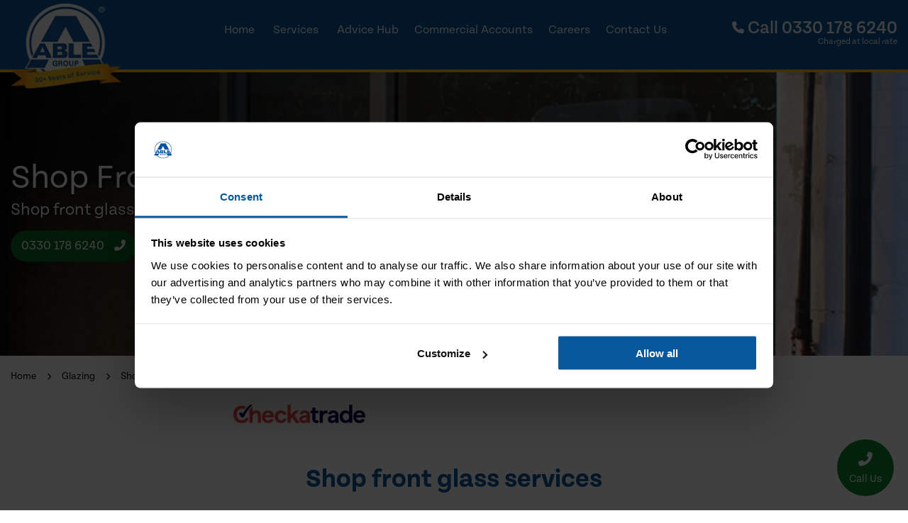

--- FILE ---
content_type: text/html; charset=UTF-8
request_url: https://www.able-group.co.uk/glazing/shop-front-glass/
body_size: 18802
content:
<!DOCTYPE html>
<html lang="en-GB">
    <head>
        <title>Shop Front Glass - Shop Front Glass Replacement | Able Group</title>
        <meta http-equiv="Content-Type" content="text/html; charset=utf-8" />
        <meta name="viewport" content="width=device-width, initial-scale=1">
        <meta name="description" content="Need your shop front glass repaired? Able Group&#039;s expert glazier&#039;s can respond quickly, day and night, to ensure your business can continue it&#039;s service safely." />
                <link rel="shortcut icon" href="/images/favicon.ico" type="image/x-icon" />

        <link rel="preconnect" href="https://use.typekit.net" crossorigin />
        <link href="https://use.typekit.net/szs4sme.css" rel="preload" as="style" />
        <link rel="stylesheet" href="https://use.typekit.net/szs4sme.css">
        <link rel="preconnect" href="https://widget.trustpilot.com" />

        <link href="https://kit.fontawesome.com/47eb81c769.js" crossorigin="anonymous" rel="preload" as="script" />
        <script src="https://kit.fontawesome.com/47eb81c769.js" crossorigin="anonymous" async></script>
        <link href="/style.css?v=1768902718" rel="preload" fetchpriority="high" as="style" />
        <link href="/style.css?v=1768902718" rel="stylesheet" />
        <link rel="canonical" href="https://www.able-group.co.uk/glazing/shop-front-glass/" />
        <meta property="og:title" content="Shop Front Glass - Shop Front Glass Replacement | Able Group" />
        <meta property="og:description" content="Need your shop front glass repaired? Able Group&#039;s expert glazier&#039;s can respond quickly, day and night, to ensure your business can continue it&#039;s service safely." />
        <meta property="og:type" content="website" />
        <meta property="og:locale" content="en_GB" />
        <meta property="og:url" content="https://www.able-group.co.uk/glazing/shop-front-glass/" />
        <meta property="twitter:image" content="https://www.able-group.co.uk/media/facebook/8525a0ec-e3e6-11eb-9310-fa163e06503c.jpg" /><meta property="og:image" content="https://www.able-group.co.uk/media/facebook/8525a0ec-e3e6-11eb-9310-fa163e06503c.jpg" /><meta property="og:image:width" content="1200" /><meta property="og:image:height" content="630" />        <meta property="twitter:card" content="summary" />
        <meta property="twitter:title" content="Shop Front Glass - Shop Front Glass Replacement | Able Group" />
        <meta property="twitter:description" content="Need your shop front glass repaired? Able Group&#039;s expert glazier&#039;s can respond quickly, day and night, to ensure your business can continue it&#039;s service safely." />
        <meta property="twitter:url" content="https://www.able-group.co.uk/glazing/shop-front-glass/" />

        <link rel="preload" as="script" href="/scripts/jquery.min.js?v=1695652983" />
        <link rel="preload" as="script" href="/scripts/js.cookie.min.js?v=1695652983" />
        <link rel="preload" as="script" href="//cdn.jsdelivr.net/npm/slick-carousel@1.8.1/slick/slick.min.js" />
        <link rel="preload" as="script" href="https://cdnjs.cloudflare.com/ajax/libs/magnific-popup.js/1.1.0/jquery.magnific-popup.min.js" integrity="sha512-IsNh5E3eYy3tr/JiX2Yx4vsCujtkhwl7SLqgnwLNgf04Hrt9BT9SXlLlZlWx+OK4ndzAoALhsMNcCmkggjZB1w==" crossorigin="anonymous" referrerpolicy="no-referrer" />
                <link rel="preload" as="script" href="/scripts/general.min.js?v=1758022699" />

        <script>
            window.dataLayer = window.dataLayer || [];

            
            dataLayer.push({ 'service' : 'Glazing' });
            dataLayer.push({ 'location' : '' });
            dataLayer.push({ 'non_location_url' : '/glazing/shop-front-glass/' });

            window.addEventListener('CookiebotOnConsentReady', () => {
                window.clarity('consent', Cookiebot.consent.statistics);
            });
        </script>

        <!-- Google Tag Manager -->
        <link rel="preload" as="script" href="https://www.googletagmanager.com/gtm.js?id=GTM-PHC9CQ7" />
        <script>(function(w,d,s,l,i){w[l]=w[l]||[];w[l].push({'gtm.start':
        new Date().getTime(),event:'gtm.js'});var f=d.getElementsByTagName(s)[0],
        j=d.createElement(s),dl=l!='dataLayer'?'&l='+l:'';j.async=true;j.src=
        'https://www.googletagmanager.com/gtm.js?id='+i+dl;f.parentNode.insertBefore(j,f);
        })(window,document,'script','dataLayer','GTM-PHC9CQ7');</script>
        <!-- End Google Tag Manager -->
                        <script type="text/javascript" src="https://cdn-4.convertexperiments.com/js/1004843-10041488.js"></script>
                <script type="text/javascript">
                    if (window.convert && window.convert.data.experiments) {
                        var refObject = window.convert.data.experiments, key;
                        for (key in window.convert.currentData.experiments) {
                            if (window.convert.currentData.experiments.hasOwnProperty(key)) {
                            var currentExperiment = window.convert.currentData.experiments[key];
                            var curExperimentName = refObject[key] && refObject[key].n ? refObject[key].n : "unknown experiment name";
                            curExperimentName = curExperimentName.replace("Test #", "Test ");
                            var curVariant = currentExperiment.variation_name ? currentExperiment.variation_name : "unknown variant";
                            curVariant = curVariant.replace("Var #", "Variation ");
                            clarity("set", "Exp_Name", curExperimentName);
                            clarity("set", "Var_Name", curVariant);
                        }
                        }
                    }
                </script>
                        <script type="text/javascript">
            var _cgk = '86xM0ICkpBGMwE7';

            (function () {
                var _cg = document.createElement('script'); _cg.type = 'text/javascript'; _cg.async = true;
                _cg.src = 'https://v2.clickguardian.app/track.js';
                var s = document.getElementsByTagName('script')[0]; s.parentNode.insertBefore(_cg, s);
            })();
        </script>
            </head>

    <style>
        .image-and-text__img {
            width: 100%;
            height: auto;
        }

        .careers__img {
            width: 100%;
            height: auto;
        }

        .testimonials__img {
            width: 100%;
            height: auto;
        }
    </style>

    <body>

        <!-- Google Tag Manager (noscript) -->
        <noscript><iframe src="https://www.googletagmanager.com/ns.html?id=GTM-PHC9CQ7"
        height="0" width="0" style="display:none;visibility:hidden"></iframe></noscript>
        <!-- End Google Tag Manager (noscript) -->

        <noscript>
            <img src=https://v2.clickguardian.app/pixel?tkey=86xM0ICkpBGMwE7
            height="1" width="1" style="border:0;" alt="Click Guardian v2 Tracking Pixel"/>
        </noscript>

        
        <div class="header__wrapper">



            <header class="header">
                <div class="container header__container">
                    <div class="header__left">
                        <a href="/">
                            
                                <picture>
                                    <source srcset="https://www.able-group.co.uk/images/logo-30-service.webp, https://www.able-group.co.uk/images/logo-30-service-2x.webp 2x" type="image/webp">
                                    <source srcset="https://www.able-group.co.uk/images/logo-30-service.png, https://www.able-group.co.uk/images/logo-30-service-2x.png 2x" type="image/png">
                                    <img width="159" height="122" src="https://www.able-group.co.uk/images/logo-30-service.png" alt="Able Group"  class="header__logo-img" />
                                </picture>

                                                        </a>
                    </div>

                    <div class="header__right">
                        <div class="d-none d-lg-block info-message">
                            <div class="info-message__text">
                                                            </div>
                        </div>

                        <div class="header__right-container">
                            <nav class="header__nav">
                                <i class="d-block d-lg-none header__mobile-close fal fa-times"></i>

                                <div class="nav-container"><ul class="header__nav-list"><li><a href="https://www.able-group.co.uk/"><span class="header__link-name">Home</span></a><i class="fa fa-chevron-down"></i></li><li class="has_child"><span class="header__link-name header__link-name--services">Services</span><i class="fa fa-chevron-down"></i><ul><li class="has_child"><a href="https://www.able-group.co.uk/glazing/"><picture><source srcset="https://www.able-group.co.uk/images/services/webp/glazing-25.webp, https://www.able-group.co.uk/images/services/webp/glazing-50.webp 2x" type="image/webp"><source srcset="https://www.able-group.co.uk/images/services/pngs/glazing-25.png, https://www.able-group.co.uk/images/services/pngs/glazing-50.png 2x" type="image/png"><img loading="lazy" src="https://www.able-group.co.uk/images/services/pngs/glazing-25.png" class="header__icon header__icon--white" width="50" height="50" alt="Glazing"></picture><picture><source srcset="https://www.able-group.co.uk/images/services/webp/glazing-yellow-25.webp, https://www.able-group.co.uk/images/services/webp/glazing-yellow-50.webp 2x" type="image/webp"><source srcset="https://www.able-group.co.uk/images/services/pngs/glazing-yellow-25.png, https://www.able-group.co.uk/images/services/pngs/glazing-yellow-50.png 2x" type="image/png"><img loading="lazy" src="https://www.able-group.co.uk/images/services/pngs/glazing-yellow-25.png" class="header__icon header__icon--yellow" width="50" height="50" alt="Glazing"></picture><span class="header__link-name">Glazing</span></a><i class="fa fa-chevron-down"></i><ul><li><a href="https://www.able-group.co.uk/glazing/boarding-up-service/"><span class="header__link-name">Boarding Up Service</span></a><i class="fa fa-chevron-down"></i></li><li><a href="https://www.able-group.co.uk/glazing/cat-flap-installation/"><span class="header__link-name">Cat Flap Installation</span></a><i class="fa fa-chevron-down"></i></li><li><a href="https://www.able-group.co.uk/glazing/double-glazing-glass-replacement/"><span class="header__link-name">Double Glazing Glass Replacement</span></a><i class="fa fa-chevron-down"></i></li><li><a href="https://www.able-group.co.uk/glazing/emergency-glazing/"><span class="header__link-name">Emergency Glazing</span></a><i class="fa fa-chevron-down"></i></li><li><a href="https://www.able-group.co.uk/glazing/lock-repair-and-replacement/"><span class="header__link-name">Lock Repair &amp; Replacement</span></a><i class="fa fa-chevron-down"></i></li><li><a href="https://www.able-group.co.uk/glazing/shop-front-glass/"><span class="header__link-name">Shop Front Glass</span></a><i class="fa fa-chevron-down"></i></li><li><a href="https://www.able-group.co.uk/glazing/window-repair-and-replacement/"><span class="header__link-name">Window Repair &amp; Replacement</span></a><i class="fa fa-chevron-down"></i></li></ul></li><li class="has_child"><a href="https://www.able-group.co.uk/locks/"><picture><source srcset="https://www.able-group.co.uk/images/services/webp/locks-25.webp, https://www.able-group.co.uk/images/services/webp/locks-50.webp 2x" type="image/webp"><source srcset="https://www.able-group.co.uk/images/services/pngs/locks-25.png, https://www.able-group.co.uk/images/services/pngs/locks-50.png 2x" type="image/png"><img loading="lazy" src="https://www.able-group.co.uk/images/services/pngs/locks-25.png" class="header__icon header__icon--white" width="50" height="50" alt="Locks"></picture><picture><source srcset="https://www.able-group.co.uk/images/services/webp/locks-yellow-25.webp, https://www.able-group.co.uk/images/services/webp/locks-yellow-50.webp 2x" type="image/webp"><source srcset="https://www.able-group.co.uk/images/services/pngs/locks-yellow-25.png, https://www.able-group.co.uk/images/services/pngs/locks-yellow-50.png 2x" type="image/png"><img loading="lazy" src="https://www.able-group.co.uk/images/services/pngs/locks-yellow-25.png" class="header__icon header__icon--yellow" width="50" height="50" alt="Locks"></picture><span class="header__link-name">Locks</span></a><i class="fa fa-chevron-down"></i><ul><li><a href="https://www.able-group.co.uk/locks/emergency-locksmiths/"><span class="header__link-name">Emergency Locksmiths</span></a><i class="fa fa-chevron-down"></i></li><li><a href="https://www.able-group.co.uk/locks/gaining-entry/"><span class="header__link-name">Gaining Entry</span></a><i class="fa fa-chevron-down"></i></li><li><a href="https://www.able-group.co.uk/locks/local-locksmiths/"><span class="header__link-name">Local Locksmiths</span></a><i class="fa fa-chevron-down"></i></li><li><a href="https://www.able-group.co.uk/locks/lock-repair/"><span class="header__link-name">Lock Repair</span></a><i class="fa fa-chevron-down"></i></li><li><a href="https://www.able-group.co.uk/locks/lock-replacement/"><span class="header__link-name">Lock Replacement</span></a><i class="fa fa-chevron-down"></i></li><li><a href="https://www.able-group.co.uk/locks/locked-out-service/"><span class="header__link-name">Locked Out Service</span></a><i class="fa fa-chevron-down"></i></li><li><a href="https://www.able-group.co.uk/locks/up-to-date-methods/"><span class="header__link-name">Up-to-date Methods</span></a><i class="fa fa-chevron-down"></i></li></ul></li><li class="has_child"><a href="https://www.able-group.co.uk/plumbing/"><picture><source srcset="https://www.able-group.co.uk/images/services/webp/plumbing-25.webp, https://www.able-group.co.uk/images/services/webp/plumbing-50.webp 2x" type="image/webp"><source srcset="https://www.able-group.co.uk/images/services/pngs/plumbing-25.png, https://www.able-group.co.uk/images/services/pngs/plumbing-50.png 2x" type="image/png"><img loading="lazy" src="https://www.able-group.co.uk/images/services/pngs/plumbing-25.png" class="header__icon header__icon--white" width="50" height="50" alt="Plumbing"></picture><picture><source srcset="https://www.able-group.co.uk/images/services/webp/plumbing-yellow-25.webp, https://www.able-group.co.uk/images/services/webp/plumbing-yellow-50.webp 2x" type="image/webp"><source srcset="https://www.able-group.co.uk/images/services/pngs/plumbing-yellow-25.png, https://www.able-group.co.uk/images/services/pngs/plumbing-yellow-50.png 2x" type="image/png"><img loading="lazy" src="https://www.able-group.co.uk/images/services/pngs/plumbing-yellow-25.png" class="header__icon header__icon--yellow" width="50" height="50" alt="Plumbing"></picture><span class="header__link-name">Plumbing</span></a><i class="fa fa-chevron-down"></i><ul><li><a href="https://www.able-group.co.uk/plumbing/appliance-installation/"><span class="header__link-name">Appliance Installation</span></a><i class="fa fa-chevron-down"></i></li><li><a href="https://www.able-group.co.uk/plumbing/bathroom-plumbing/"><span class="header__link-name">Bathroom Plumbing</span></a><i class="fa fa-chevron-down"></i></li><li><a href="https://www.able-group.co.uk/plumbing/emergency-plumbing/"><span class="header__link-name">Emergency Plumbing</span></a><i class="fa fa-chevron-down"></i></li><li><a href="https://www.able-group.co.uk/plumbing/immersion-heaters/"><span class="header__link-name">Immersion Heaters</span></a><i class="fa fa-chevron-down"></i></li><li><a href="https://www.able-group.co.uk/plumbing/kitchen-plumbing/"><span class="header__link-name">Kitchen Plumbing</span></a><i class="fa fa-chevron-down"></i></li><li><a href="https://www.able-group.co.uk/plumbing/outdoor-plumbing/"><span class="header__link-name">Outdoor Plumbing</span></a><i class="fa fa-chevron-down"></i></li><li><a href="https://www.able-group.co.uk/plumbing/tap-repair-and-install/"><span class="header__link-name">Tap Repair &amp; Install</span></a><i class="fa fa-chevron-down"></i></li></ul></li><li class="has_child"><a href="https://www.able-group.co.uk/drains/" class="selected"><picture><source srcset="https://www.able-group.co.uk/images/services/webp/drains-25.webp, https://www.able-group.co.uk/images/services/webp/drains-50.webp 2x" type="image/webp"><source srcset="https://www.able-group.co.uk/images/services/pngs/drains-25.png, https://www.able-group.co.uk/images/services/pngs/drains-50.png 2x" type="image/png"><img loading="lazy" src="https://www.able-group.co.uk/images/services/pngs/drains-25.png" class="header__icon header__icon--white" width="50" height="50" alt="Drains"></picture><picture><source srcset="https://www.able-group.co.uk/images/services/webp/drains-yellow-25.webp, https://www.able-group.co.uk/images/services/webp/drains-yellow-50.webp 2x" type="image/webp"><source srcset="https://www.able-group.co.uk/images/services/pngs/drains-yellow-25.png, https://www.able-group.co.uk/images/services/pngs/drains-yellow-50.png 2x" type="image/png"><img loading="lazy" src="https://www.able-group.co.uk/images/services/pngs/drains-yellow-25.png" class="header__icon header__icon--yellow" width="50" height="50" alt="Drains"></picture><span class="header__link-name">Drains</span></a><i class="fa fa-chevron-down"></i><ul><li><a href="https://www.able-group.co.uk/drains/cctv-camera-survey/"><span class="header__link-name">CCTV Camera Survey</span></a><i class="fa fa-chevron-down"></i></li><li><a href="https://www.able-group.co.uk/drains/cleaning-and-unblocking/"><span class="header__link-name">Cleaning and Unblocking</span></a><i class="fa fa-chevron-down"></i></li><li><a href="https://www.able-group.co.uk/drains/drain-jetting/"><span class="header__link-name">Drain Jetting</span></a><i class="fa fa-chevron-down"></i></li><li><a href="https://www.able-group.co.uk/drains/drain-repairs/"><span class="header__link-name">Drain Repairs</span></a><i class="fa fa-chevron-down"></i></li><li><a href="https://www.able-group.co.uk/drains/emergency-drain-services/"><span class="header__link-name">Emergency Drain Services</span></a><i class="fa fa-chevron-down"></i></li><li><a href="https://www.able-group.co.uk/drains/external-blockage/"><span class="header__link-name">External Blockage</span></a><i class="fa fa-chevron-down"></i></li><li><a href="https://www.able-group.co.uk/drains/fully-qualified-experts/"><span class="header__link-name">Fully Qualified Experts</span></a><i class="fa fa-chevron-down"></i></li></ul></li><li class="has_child"><a href="https://www.able-group.co.uk/gas-and-heating/"><picture><source srcset="https://www.able-group.co.uk/images/services/webp/gas-and-heating-25.webp, https://www.able-group.co.uk/images/services/webp/gas-and-heating-50.webp 2x" type="image/webp"><source srcset="https://www.able-group.co.uk/images/services/pngs/gas-and-heating-25.png, https://www.able-group.co.uk/images/services/pngs/gas-and-heating-50.png 2x" type="image/png"><img loading="lazy" src="https://www.able-group.co.uk/images/services/pngs/gas-and-heating-25.png" class="header__icon header__icon--white" width="50" height="50" alt="Gas & Heating"></picture><picture><source srcset="https://www.able-group.co.uk/images/services/webp/gas-and-heating-yellow-25.webp, https://www.able-group.co.uk/images/services/webp/gas-and-heating-yellow-50.webp 2x" type="image/webp"><source srcset="https://www.able-group.co.uk/images/services/pngs/gas-and-heating-yellow-25.png, https://www.able-group.co.uk/images/services/pngs/gas-and-heating-yellow-50.png 2x" type="image/png"><img loading="lazy" src="https://www.able-group.co.uk/images/services/pngs/gas-and-heating-yellow-25.png" class="header__icon header__icon--yellow" width="50" height="50" alt="Gas & Heating"></picture><span class="header__link-name">Gas &amp; Heating</span></a><i class="fa fa-chevron-down"></i><ul><li><a href="https://www.able-group.co.uk/gas-and-heating/boiler-installation/"><span class="header__link-name">Boiler Installation</span></a><i class="fa fa-chevron-down"></i></li><li><a href="https://www.able-group.co.uk/gas-and-heating/boiler-repairs/"><span class="header__link-name">Boiler Repairs</span></a><i class="fa fa-chevron-down"></i></li><li><a href="https://www.able-group.co.uk/gas-and-heating/boiler-servicing/"><span class="header__link-name">Boiler Servicing</span></a><i class="fa fa-chevron-down"></i></li><li><a href="https://www.able-group.co.uk/gas-and-heating/cap-off/"><span class="header__link-name">Cap Off</span></a><i class="fa fa-chevron-down"></i></li><li><a href="https://www.able-group.co.uk/gas-and-heating/emergency-heating-engineer/"><span class="header__link-name">Emergency Heating Engineer</span></a><i class="fa fa-chevron-down"></i></li><li><a href="https://www.able-group.co.uk/gas-and-heating/fault-finding/"><span class="header__link-name">Fault Finding</span></a><i class="fa fa-chevron-down"></i></li><li><a href="https://www.able-group.co.uk/gas-and-heating/gas-appliance-installation/"><span class="header__link-name">Gas Appliance Installation</span></a><i class="fa fa-chevron-down"></i></li><li><a href="https://www.able-group.co.uk/gas-and-heating/gas-safe-engineers/"><span class="header__link-name">Gas Safe Engineers</span></a><i class="fa fa-chevron-down"></i></li></ul></li><li class="has_child"><a href="https://www.able-group.co.uk/electrics/"><picture><source srcset="https://www.able-group.co.uk/images/services/webp/electrics-25.webp, https://www.able-group.co.uk/images/services/webp/electrics-50.webp 2x" type="image/webp"><source srcset="https://www.able-group.co.uk/images/services/pngs/electrics-25.png, https://www.able-group.co.uk/images/services/pngs/electrics-50.png 2x" type="image/png"><img loading="lazy" src="https://www.able-group.co.uk/images/services/pngs/electrics-25.png" class="header__icon header__icon--white" width="50" height="50" alt="Electrics"></picture><picture><source srcset="https://www.able-group.co.uk/images/services/webp/electrics-yellow-25.webp, https://www.able-group.co.uk/images/services/webp/electrics-yellow-50.webp 2x" type="image/webp"><source srcset="https://www.able-group.co.uk/images/services/pngs/electrics-yellow-25.png, https://www.able-group.co.uk/images/services/pngs/electrics-yellow-50.png 2x" type="image/png"><img loading="lazy" src="https://www.able-group.co.uk/images/services/pngs/electrics-yellow-25.png" class="header__icon header__icon--yellow" width="50" height="50" alt="Electrics"></picture><span class="header__link-name">Electrics</span></a><i class="fa fa-chevron-down"></i><ul><li><a href="https://www.able-group.co.uk/electrics/electrical-business-customers/"><span class="header__link-name">Electrical Business Customers</span></a><i class="fa fa-chevron-down"></i></li><li><a href="https://www.able-group.co.uk/electrics/electrical-emergencies/"><span class="header__link-name">Electrical Emergencies</span></a><i class="fa fa-chevron-down"></i></li><li><a href="https://www.able-group.co.uk/electrics/electrical-inspections/"><span class="header__link-name">Electrical Inspections</span></a><i class="fa fa-chevron-down"></i></li><li><a href="https://www.able-group.co.uk/electrics/electrical-installation/"><span class="header__link-name">Electrical Installation</span></a><i class="fa fa-chevron-down"></i></li><li><a href="https://www.able-group.co.uk/electrics/electrical-repairs/"><span class="header__link-name">Electrical Repairs</span></a><i class="fa fa-chevron-down"></i></li><li><a href="https://www.able-group.co.uk/electrics/light-installation-and-repair/"><span class="header__link-name">Light Installation &amp; Repair</span></a><i class="fa fa-chevron-down"></i></li><li><a href="https://www.able-group.co.uk/electrics/pat-testing/"><span class="header__link-name">PAT Testing</span></a><i class="fa fa-chevron-down"></i></li><li><a href="https://www.able-group.co.uk/electrics/safety-inspections/"><span class="header__link-name">Safety Inspections</span></a><i class="fa fa-chevron-down"></i></li></ul></li><li class="has_child"><a href="https://www.able-group.co.uk/pest-control/"><picture><source srcset="https://www.able-group.co.uk/images/services/webp/pest-control-25.webp, https://www.able-group.co.uk/images/services/webp/pest-control-50.webp 2x" type="image/webp"><source srcset="https://www.able-group.co.uk/images/services/pngs/pest-control-25.png, https://www.able-group.co.uk/images/services/pngs/pest-control-50.png 2x" type="image/png"><img loading="lazy" src="https://www.able-group.co.uk/images/services/pngs/pest-control-25.png" class="header__icon header__icon--white" width="50" height="50" alt="Pest Control"></picture><picture><source srcset="https://www.able-group.co.uk/images/services/webp/pest-control-yellow-25.webp, https://www.able-group.co.uk/images/services/webp/pest-control-yellow-50.webp 2x" type="image/webp"><source srcset="https://www.able-group.co.uk/images/services/pngs/pest-control-yellow-25.png, https://www.able-group.co.uk/images/services/pngs/pest-control-yellow-50.png 2x" type="image/png"><img loading="lazy" src="https://www.able-group.co.uk/images/services/pngs/pest-control-yellow-25.png" class="header__icon header__icon--yellow" width="50" height="50" alt="Pest Control"></picture><span class="header__link-name">Pest Control</span></a><i class="fa fa-chevron-down"></i><ul><li><a href="https://www.able-group.co.uk/pest-control/ant-control/"><span class="header__link-name">Ant Control</span></a><i class="fa fa-chevron-down"></i></li><li><a href="https://www.able-group.co.uk/pest-control/bed-bug-removal/"><span class="header__link-name">Bed Bug Removal</span></a><i class="fa fa-chevron-down"></i></li><li><a href="https://www.able-group.co.uk/pest-control/bee-control/"><span class="header__link-name">Bee Control</span></a><i class="fa fa-chevron-down"></i></li><li><a href="https://www.able-group.co.uk/pest-control/bird-control/"><span class="header__link-name">Bird Control</span></a><i class="fa fa-chevron-down"></i></li><li><a href="https://www.able-group.co.uk/pest-control/carpet-beetle-pest-control/"><span class="header__link-name">Carpet Beetle Pest Control</span></a><i class="fa fa-chevron-down"></i></li><li><a href="https://www.able-group.co.uk/pest-control/cluster-fly-pest-control/"><span class="header__link-name">Cluster Fly Pest Control</span></a><i class="fa fa-chevron-down"></i></li><li><a href="https://www.able-group.co.uk/pest-control/cockroaches/"><span class="header__link-name">Cockroaches</span></a><i class="fa fa-chevron-down"></i></li><li><a href="https://www.able-group.co.uk/pest-control/dead-animal-removal/"><span class="header__link-name">Dead Animal Removal</span></a><i class="fa fa-chevron-down"></i></li><li><a href="https://www.able-group.co.uk/pest-control/emergency-pest-control/"><span class="header__link-name">Emergency Pest Control</span></a><i class="fa fa-chevron-down"></i></li><li><a href="https://www.able-group.co.uk/pest-control/flea-removal/"><span class="header__link-name">Flea Removal</span></a><i class="fa fa-chevron-down"></i></li><li><a href="https://www.able-group.co.uk/pest-control/fox-pest-control/"><span class="header__link-name">Fox Pest Control</span></a><i class="fa fa-chevron-down"></i></li><li><a href="https://www.able-group.co.uk/pest-control/mice-treatment/"><span class="header__link-name">Mice Treatment</span></a><i class="fa fa-chevron-down"></i></li><li><a href="https://www.able-group.co.uk/pest-control/moles-pest-control-services/"><span class="header__link-name">Moles Pest Control</span></a><i class="fa fa-chevron-down"></i></li><li><a href="https://www.able-group.co.uk/pest-control/moth-pest-control/"><span class="header__link-name">Moth Pest Control</span></a><i class="fa fa-chevron-down"></i></li><li><a href="https://www.able-group.co.uk/pest-control/rabbits-pest-control/"><span class="header__link-name">Rabbits Pest Control</span></a><i class="fa fa-chevron-down"></i></li><li><a href="https://www.able-group.co.uk/pest-control/rat-removal/"><span class="header__link-name">Rat Removal</span></a><i class="fa fa-chevron-down"></i></li><li><a href="https://www.able-group.co.uk/pest-control/silverfish-pest-control/"><span class="header__link-name">Silverfish Pest Control</span></a><i class="fa fa-chevron-down"></i></li><li><a href="https://www.able-group.co.uk/pest-control/squirrels-pest-control/"><span class="header__link-name">Squirrels Pest Control</span></a><i class="fa fa-chevron-down"></i></li><li><a href="https://www.able-group.co.uk/pest-control/wasp-removal/"><span class="header__link-name">Wasp Removal</span></a><i class="fa fa-chevron-down"></i></li><li><a href="https://www.able-group.co.uk/pest-control/woodlice-treatment/"><span class="header__link-name">Woodlice Treatment</span></a><i class="fa fa-chevron-down"></i></li><li><a href="https://www.able-group.co.uk/pest-control/woodworm-treatment/"><span class="header__link-name">Woodworm Treatment</span></a><i class="fa fa-chevron-down"></i></li></ul></li></ul></li><li><a href="https://www.able-group.co.uk/advice-hub/"><span class="header__link-name">Advice Hub</span></a><i class="fa fa-chevron-down"></i></li><li><a href="https://www.able-group.co.uk/commercial-accounts/"><span class="header__link-name">Commercial Accounts</span></a><i class="fa fa-chevron-down"></i></li><li class="has_child"><a href="https://www.able-group.co.uk/careers/join-us/"><span class="header__link-name">Careers</span></a><i class="fa fa-chevron-down"></i><ul><li><a href="https://www.able-group.co.uk/careers/join-us/office-employment/"><span class="header__link-name">Office Employment</span></a><i class="fa fa-chevron-down"></i></li><li><a href="https://www.able-group.co.uk/careers/join-us/contractor-work/"><span class="header__link-name">Contractor Work</span></a><i class="fa fa-chevron-down"></i></li><li><a href="https://www.able-group.co.uk/careers/join-us/full-time-employment/"><span class="header__link-name">Full Time Employment</span></a><i class="fa fa-chevron-down"></i></li><li><a href="https://www.able-group.co.uk/careers/join-us/priority-work/"><span class="header__link-name">Priority Work</span></a><i class="fa fa-chevron-down"></i></li><li><a href="https://www.able-group.co.uk/careers/"><span class="header__link-name">Vacancies</span></a><i class="fa fa-chevron-down"></i></li></ul></li><li><a href="https://www.able-group.co.uk/contact-us/"><span class="header__link-name">Contact Us</span></a><i class="fa fa-chevron-down"></i></li></ul></div>                                <div class="d-block d-lg-none header__mobile-contact">
                                                                                <a href="tel:03301786240" class="header__mobile-phone">
                                                <i class="fas fa-phone-alt"></i> <span class="calltracks_glazing-national">0330 178 6240</span>
                                            </a>
                                                                                <a href="#callback-popup" class="header__mobile-button inline-popup">
                                        Request a callback
                                    </a>

                                </div>
                            </nav>

                            <div class="header__contact">
                                                                        <a href="tel:03301786240" class="header__contact-number">
                                            <i class="fas fa-phone"></i> Call <span class="calltracks_glazing-national">0330 178 6240</span>
                                        </a>
                                        <div class="header__contact-small-text d-none d-lg-block">
                                            Charged at local rate                                        </div>
                                                                    </div>

                            <div class="header__mobile d-block d-lg-none">
                                <a href="/" onclick="return false;" class="header__mobile-icon" aria-label="Open menu">
                                    <i class="fal fa-bars"></i>
                                </a>
                            </div>

                        </div>
                    </div>
                </div>


            </header>

            
        </div>
        
<div class="services-banner  services-banner--gradient-overlay">

    <div class="services-banner__image">            <picture>
                <source media="(min-width: 1500px)" srcset="https://www.able-group.co.uk/media/background-image-1920/8aa7529f-e3e6-11eb-9310-fa163e06503c.webp, https://www.able-group.co.uk/media/background-image-1920-2x/8aa7529f-e3e6-11eb-9310-fa163e06503c.webp 2x" type="image/webp">
                <source media="(min-width: 1200px)" srcset="https://www.able-group.co.uk/media/background-image-1221/8aa7529f-e3e6-11eb-9310-fa163e06503c.webp, https://www.able-group.co.uk/media/background-image-1221-2x/8aa7529f-e3e6-11eb-9310-fa163e06503c.webp 2x" type="image/webp">
                <source media="(min-width: 992px)" srcset="https://www.able-group.co.uk/media/background-image-1029/8aa7529f-e3e6-11eb-9310-fa163e06503c.webp, https://www.able-group.co.uk/media/background-image-1029-2x/8aa7529f-e3e6-11eb-9310-fa163e06503c.webp 2x" type="image/webp">
                <source media="(min-width: 768px)" srcset="https://www.able-group.co.uk/media/background-image-776/8aa7529f-e3e6-11eb-9310-fa163e06503c.webp, https://www.able-group.co.uk/media/background-image-776-2x/8aa7529f-e3e6-11eb-9310-fa163e06503c.webp 2x" type="image/webp">
                <source srcset="https://www.able-group.co.uk/media/background-image-508/8aa7529f-e3e6-11eb-9310-fa163e06503c.webp, https://www.able-group.co.uk/media/background-image-508-2x/8aa7529f-e3e6-11eb-9310-fa163e06503c.webp 2x" type="image/webp">


                <source media="(min-width: 1500px)" srcset="https://www.able-group.co.uk/media/background-image-1920/8aa7529f-e3e6-11eb-9310-fa163e06503c.jpg, https://www.able-group.co.uk/media/background-image-1920-2x/8aa7529f-e3e6-11eb-9310-fa163e06503c.jpg 2x" type="image/jpeg">
                <source media="(min-width: 1200px)" srcset="https://www.able-group.co.uk/media/background-image-1221/8aa7529f-e3e6-11eb-9310-fa163e06503c.jpg, https://www.able-group.co.uk/media/background-image-1221-2x/8aa7529f-e3e6-11eb-9310-fa163e06503c.jpg 2x" type="image/jpeg">
                <source media="(min-width: 992px)" srcset="https://www.able-group.co.uk/media/background-image-1029/8aa7529f-e3e6-11eb-9310-fa163e06503c.jpg, https://www.able-group.co.uk/media/background-image-1029-2x/8aa7529f-e3e6-11eb-9310-fa163e06503c.jpg 2x" type="image/jpeg">
                <source media="(min-width: 768px)" srcset="https://www.able-group.co.uk/media/background-image-776/8aa7529f-e3e6-11eb-9310-fa163e06503c.jpg, https://www.able-group.co.uk/media/background-image-776-2x/8aa7529f-e3e6-11eb-9310-fa163e06503c.jpg 2x" type="image/jpeg">
                <source srcset="https://www.able-group.co.uk/media/background-image-508/8aa7529f-e3e6-11eb-9310-fa163e06503c.jpg, https://www.able-group.co.uk/media/background-image-508-2x/8aa7529f-e3e6-11eb-9310-fa163e06503c.jpg 2x" type="image/jpeg">

                <img src="https://www.able-group.co.uk/media/background-image-508/8aa7529f-e3e6-11eb-9310-fa163e06503c.jpg" alt="Shop Front Glass" class="services-banner__img" fetchpriority="high" width="508" height="200"/>
            </picture>
            </div>
    <div class="services-banner__overlay">
        <div class="container">
            <h1 class="services-banner__title">Shop Front Glass Repair</h1>
            <div class="services-banner__subtitle">Shop front glass repair &amp; maintenance experts</div>            <div class="services-banner__grid">
                <div class="btn-wrapper">
                                                <a href="tel:03301786240" class="call-us-btn">
                                <span class="services-banner__cta-link-text--mobile">Call us Now</span><span class="services-banner__cta-link-text--desktop calltracks_glazing-national">0330 178 6240</span>
                                <!-- <span class="cro-desktop-inline">Call us Now</span> -->
                            </a>
                                                <a href="#callback-popup" class="request-a-callback--white inline-popup">
                        Request a callback
                    </a>
                </div>
                <div class="services-banner__accreditations">

                    

                    

                </div>
            </div>

        </div>
    </div>

</div>

<div class="breadcrumb__wrapper"><div class="container" data-aos="fade-up"><ul class="breadcrumb"><li class="breadcrumb__item"><a href="https://www.able-group.co.uk/" class="breadcrumb__item-link">Home</a></li><li class="breadcrumb__item"><a href="https://www.able-group.co.uk/glazing/" class="breadcrumb__item-link">Glazing</a></li><li class="breadcrumb__item"><a href="https://www.able-group.co.uk/glazing/shop-front-glass/" class="breadcrumb__item-link">Shop Front Glass</a></li></ul></div></div>
<div class="services-banner__widget-container">
    <div class="container">
        <div class="services-banner__widget-grid">
        <div class="services-banner__widget services-banner__widget--checkatrade">
            <picture>
                <!-- WebP format -->
                <source 
                    type="image/webp" 
                    srcset="
                    /images/checkatrade/checkatrade-2025.webp 1x,
                    /images/checkatrade/checkatrade-2025-2x.webp 2x
                    ">

                <!-- JPG fallback -->
                <source 
                    type="image/jpeg" 
                    srcset="
                    /images/checkatrade/checkatrade-2025.jpg 1x,
                    /images/checkatrade/checkatrade-2025-2x.jpg 2x
                    ">

                <!-- Fallback img tag -->
                <img 
                    src="/images/checkatrade/checkatrade-2025.jpg" 
                    alt="Checkatrade Logo" 
                    width="200" 
                    height="51">
            </picture>
        </div>
        <div class="services-banner__widget services-banner__widget--trustpilot">
            <div class="trustpilot-widget" data-locale="en-GB" data-template-id="5419b6ffb0d04a076446a9af" data-businessunit-id="51cb5c3200006400054e39c8" data-style-height="20px" data-style-width="100%" data-theme="light"><a href="https://uk.trustpilot.com/review/www.able-group.co.uk" target="_blank" rel="noopener">Trustpilot</a></div>
        </div>
    </div>    </div>
</div>    <div class="services">
        <div class="container services__quick-links">
                    </div>

        <div class="why-choose" data-aos="fade-up">
    <div class="container">

        <p class="why-choose__intro"></p>

        <h2 class="why-choose__title">Why choose Able Group?</h2>
        
        <div class="why-choose__container">
            <div class="why-choose__block"><div class="why-choose__icon-bg">                        <picture>
                            <source srcset="https://www.able-group.co.uk/media/why-icons-50/c9365c32-dd9a-11eb-aaa3-fa163e06503c.webp, https://www.able-group.co.uk/media/why-icons-50-2x/c9365c32-dd9a-11eb-aaa3-fa163e06503c.webp 2x" type="image/webp">

                            <source srcset="https://www.able-group.co.uk/media/why-icons-50/c9365c32-dd9a-11eb-aaa3-fa163e06503c.png, https://www.able-group.co.uk/media/why-icons-50-2x/c9365c32-dd9a-11eb-aaa3-fa163e06503c.png 2x" type="image/png">

                            <img src="https://www.able-group.co.uk/media/why-icons-50/c9365c32-dd9a-11eb-aaa3-fa163e06503c.png" alt="rapid-response.png" class="why-choose__icon" width="50" height="50"/>
                        
                        </picture>

                    </div><div class="why-choose__subtitle">Rapid response</div><div class="why-choose__text">Should you need us quickly, one of our shop front glass experts can reach your property in under 90 minutes after you call, every day of the year, with no call out charge.</div></div><div class="why-choose__block"><div class="why-choose__icon-bg">                        <picture>
                            <source srcset="https://www.able-group.co.uk/media/why-icons-50/c86b6ce9-dfd1-11eb-aaa3-fa163e06503c.webp, https://www.able-group.co.uk/media/why-icons-50-2x/c86b6ce9-dfd1-11eb-aaa3-fa163e06503c.webp 2x" type="image/webp">

                            <source srcset="https://www.able-group.co.uk/media/why-icons-50/c86b6ce9-dfd1-11eb-aaa3-fa163e06503c.png, https://www.able-group.co.uk/media/why-icons-50-2x/c86b6ce9-dfd1-11eb-aaa3-fa163e06503c.png 2x" type="image/png">

                            <img src="https://www.able-group.co.uk/media/why-icons-50/c86b6ce9-dfd1-11eb-aaa3-fa163e06503c.png" alt="Experience" class="why-choose__icon" width="50" height="50"/>
                        
                        </picture>

                    </div><div class="why-choose__subtitle">Experienced</div><div class="why-choose__text">We have over 30 years&#039; experience replacing shop front glass for commercial customers up and down the United Kingdom.</div></div><div class="why-choose__block"><div class="why-choose__icon-bg">                        <picture>
                            <source srcset="https://www.able-group.co.uk/media/why-icons-50/48ceab30-dfdc-11eb-aaa3-fa163e06503c.webp, https://www.able-group.co.uk/media/why-icons-50-2x/48ceab30-dfdc-11eb-aaa3-fa163e06503c.webp 2x" type="image/webp">

                            <source srcset="https://www.able-group.co.uk/media/why-icons-50/48ceab30-dfdc-11eb-aaa3-fa163e06503c.png, https://www.able-group.co.uk/media/why-icons-50-2x/48ceab30-dfdc-11eb-aaa3-fa163e06503c.png 2x" type="image/png">

                            <img src="https://www.able-group.co.uk/media/why-icons-50/48ceab30-dfdc-11eb-aaa3-fa163e06503c.png" alt="quotation.png" class="why-choose__icon" width="50" height="50"/>
                        
                        </picture>

                    </div><div class="why-choose__subtitle">Free quote</div><div class="why-choose__text">Our expert advisors can answer your calls and provide you with a free quote at a fair and competitive rate from one of our local commercial glazing experts.</div></div><div class="why-choose__block"><div class="why-choose__icon-bg">                        <picture>
                            <source srcset="https://www.able-group.co.uk/media/why-icons-50/ec752540-df0d-11eb-aaa3-fa163e06503c.webp, https://www.able-group.co.uk/media/why-icons-50-2x/ec752540-df0d-11eb-aaa3-fa163e06503c.webp 2x" type="image/webp">

                            <source srcset="https://www.able-group.co.uk/media/why-icons-50/ec752540-df0d-11eb-aaa3-fa163e06503c.png, https://www.able-group.co.uk/media/why-icons-50-2x/ec752540-df0d-11eb-aaa3-fa163e06503c.png 2x" type="image/png">

                            <img src="https://www.able-group.co.uk/media/why-icons-50/ec752540-df0d-11eb-aaa3-fa163e06503c.png" alt="Accredited" class="why-choose__icon" width="50" height="50"/>
                        
                        </picture>

                    </div><div class="why-choose__subtitle">Accredited</div><div class="why-choose__text">Our work comes accredited by the industry&#039;s relevant trade bodies, with our shop front glass repair service coming highly recommended by many of our satisfied customers.</div></div>        </div>
    </div>
</div><section class="solving-steps">
    <div class="container">
        <h2 class="solving-steps__title">Solve your problem in 3 Steps</h2>
        <div class="solving-steps__container">

            <div class="solving-steps__block">

                <div class="solving-steps__wrapper">
                    <span class="solving-steps__number">1</span>
                    <picture>
                        <source srcset="/images/icons/steps/call-us.webp, /images/icons/steps/call-us-2x.webp 2x" type="image/webp">
                        <source srcset="/images/icons/steps/call-us.jpg, /images/icons/steps/call-us-2x.jpg 2x" type="image/jpg">
                        <img loading="lazy" src="/images/icons/steps/call-us-2x.jpg" alt="Call Us - Able Group" width="55" height="55" class="solving-steps__icon solving-steps__icon--on-our-way">
                    </picture>
                </div>
                
                <div class="solving-steps__block-title">
                    Get in touch
                </div>

                <div class="solving-steps__block-icon-wrapper">
                    <div class="solving-steps__block-icon"><svg xmlns="http://www.w3.org/2000/svg" viewBox="0 0 512 512"><!--!Font Awesome Pro 6.5.2 by @fontawesome - https://fontawesome.com License - https://fontawesome.com/license (Commercial License) Copyright 2024 Fonticons, Inc.--><path fill="#b0bfd8" d="M375.8 275.2c-16.4-7-35.4-2.4-46.7 11.4l-33.2 40.6c-46-26.7-84.4-65.1-111.1-111.1L225.3 183c13.8-11.3 18.5-30.3 11.4-46.7l-48-112C181.2 6.7 162.3-3.1 143.6 .9l-112 24C13.2 28.8 0 45.1 0 64v0C0 300.7 183.5 494.5 416 510.9c4.5 .3 9.1 .6 13.7 .8c0 0 0 0 0 0c0 0 0 0 .1 0c6.1 .2 12.1 .4 18.3 .4l0 0c18.9 0 35.2-13.2 39.1-31.6l24-112c4-18.7-5.8-37.6-23.4-45.1l-112-48zM447.7 480C218.1 479.8 32 293.7 32 64v0 0 0 0 0 0 0 0 0 0 0 0 0 0 0 0 0 0 0 0 0 0 0 0c0-3.8 2.6-7 6.3-7.8l112-24c3.7-.8 7.5 1.2 9 4.7l48 112c1.4 3.3 .5 7.1-2.3 9.3l-40.6 33.2c-12.1 9.9-15.3 27.2-7.4 40.8c29.5 50.9 71.9 93.3 122.7 122.7c13.6 7.9 30.9 4.7 40.8-7.4l33.2-40.6c2.3-2.8 6.1-3.7 9.3-2.3l112 48c3.5 1.5 5.5 5.3 4.7 9l-24 112c-.8 3.7-4.1 6.3-7.8 6.3c-.1 0-.2 0-.3 0z"></path></svg></div>
                </div>
                
            </div>

            <div class="solving-steps__block">

                <div class="solving-steps__wrapper">
                    <span class="solving-steps__number">2</span>
                    <picture>
                        <source srcset="/images/icons/steps/date-and-time.webp, /images/icons/steps/date-and-time-2x.webp 2x" type="image/webp">
                        <source srcset="/images/icons/steps/date-and-time.jpg, /images/icons/steps/date-and-time-2x.jpg 2x" type="image/jpg">
                        <img loading="lazy" src="/images/icons/steps/date-and-time-2x.jpg" alt="Select An Appointment - Able Group" width="75" height="60" class="solving-steps__icon solving-steps__icon--on-our-way">
                    </picture>
                </div>
                
                <div class="solving-steps__block-title">
                    Select an appointment
                </div>

                <div class="solving-steps__block-icon-wrapper">
                    <div class="solving-steps__block-icon"><svg xmlns="http://www.w3.org/2000/svg" viewBox="0 0 576 512"><!--!Font Awesome Pro 6.5.2 by @fontawesome - https://fontawesome.com License - https://fontawesome.com/license (Commercial License) Copyright 2024 Fonticons, Inc.--><path fill="#b0bfd8" d="M112 0c8.8 0 16 7.2 16 16V64H320V16c0-8.8 7.2-16 16-16s16 7.2 16 16V64h32c35.3 0 64 28.7 64 64v32 32 .7c-5.3-.5-10.6-.7-16-.7s-10.7 .2-16 .7V192H32V448c0 17.7 14.3 32 32 32H296.2c10 12.1 21.7 22.9 34.6 32H64c-35.3 0-64-28.7-64-64V192 160 128C0 92.7 28.7 64 64 64H96V16c0-8.8 7.2-16 16-16zM384 96H64c-17.7 0-32 14.3-32 32v32H416V128c0-17.7-14.3-32-32-32zm48 384a112 112 0 1 0 0-224 112 112 0 1 0 0 224zm0-256a144 144 0 1 1 0 288 144 144 0 1 1 0-288zm0 64c8.8 0 16 7.2 16 16v48h32c8.8 0 16 7.2 16 16s-7.2 16-16 16H432c-8.8 0-16-7.2-16-16V304c0-8.8 7.2-16 16-16z"></path></svg></div>
                </div>
        
            </div>

            <div class="solving-steps__block">

                <div class="solving-steps__wrapper">
                    <span class="solving-steps__number">3</span>
                    <picture>
                        <source srcset="/images/icons/steps/on-our-way.webp, /images/icons/steps/on-our-way-2x.webp 2x" type="image/webp">
                        <source srcset="/images/icons/steps/on-our-way.jpg, /images/icons/steps/on-our-way-2x.jpg 2x" type="image/jpg">
                        <img loading="lazy" src="/images/icons/steps/on-our-way-2x.jpg" alt="We're on our way - Able Group" width="75" height="64" class="solving-steps__icon solving-steps__icon--on-our-way">
                    </picture>
                </div>
                
                <div class="solving-steps__block-title">
                    We're on our way
                </div>

                <div class="solving-steps__block-icon-wrapper">
                    <div class="solving-steps__block-icon"><svg xmlns="http://www.w3.org/2000/svg" viewBox="0 0 448 512"><!--!Font Awesome Pro 6.5.2 by @fontawesome - https://fontawesome.com License - https://fontawesome.com/license (Commercial License) Copyright 2024 Fonticons, Inc.--><path fill="#b0bfd8" d="M176 60.8c-28.7 16.6-48 47.6-48 83.2H320c0-35.5-19.3-66.6-48-83.2V80c0 8.8-7.2 16-16 16s-16-7.2-16-16V32H208V80c0 8.8-7.2 16-16 16s-16-7.2-16-16V60.8zM271.2 25C318.5 43.8 352 90 352 144l16 0c8.8 0 16 7.2 16 16s-7.2 16-16 16H80c-8.8 0-16-7.2-16-16s7.2-16 16-16l16 0c0-54 33.5-100.2 80.8-119C180 10.7 192.7 0 208 0h32c15.3 0 28 10.7 31.2 25zM224 320c-65.3 0-119.1-48.9-127-112h32.3c7.6 45.4 47.1 80 94.7 80s87.1-34.6 94.7-80H351c-7.9 63.1-61.7 112-127 112zM415.8 480c-3.3-53.6-47.8-96-102.2-96H134.4C80 384 35.5 426.4 32.2 480H415.8zM0 486.4C0 412.2 60.2 352 134.4 352H224h89.6C387.8 352 448 412.2 448 486.4c0 14.1-11.5 25.6-25.6 25.6H25.6C11.5 512 0 500.5 0 486.4z"></path></svg></div>
                </div>
        
            </div>
    
        </div>

        <div class="cta cta--desktop">
            <a class="cta__button request-a-callback usp-button" href="tel:03301786240"><span>Call <span class="calltracks_glazing-national">0330 178 6240</span></span><svg xmlns="http://www.w3.org/2000/svg" viewBox="0 0 512 512"><path d="M493.4 24.6l-104-24c-11.3-2.6-22.9 3.3-27.5 13.9l-48 112c-4.2 9.8-1.4 21.3 6.9 28l60.6 49.6c-36 76.7-98.9 140.5-177.2 177.2l-49.6-60.6c-6.8-8.3-18.2-11.1-28-6.9l-112 48C3.9 366.5-2 378.1.6 389.4l24 104C27.1 504.2 36.7 512 48 512c256.1 0 464-207.5 464-464 0-11.2-7.7-20.9-18.6-23.4z"></path></svg></a>
        </div>

        <div class="cta cta--mobile">
            <a class="cta__button request-a-callback" href="">
                <svg xmlns="http://www.w3.org/2000/svg" viewBox="0 0 512 512"><path d="M493.4 24.6l-104-24c-11.3-2.6-22.9 3.3-27.5 13.9l-48 112c-4.2 9.8-1.4 21.3 6.9 28l60.6 49.6c-36 76.7-98.9 140.5-177.2 177.2l-49.6-60.6c-6.8-8.3-18.2-11.1-28-6.9l-112 48C3.9 366.5-2 378.1.6 389.4l24 104C27.1 504.2 36.7 512 48 512c256.1 0 464-207.5 464-464 0-11.2-7.7-20.9-18.6-23.4z"></path></svg>
                Get in touch
            </a>
        </div>

        <div class="cta cta--request">
            <a href="#callback-popup" class="solving-snippet__request-link inline-popup">or Request a callback</a>
        </div>

    </div>
</section>
	<div class="price">
		<div class="price__bg">
			<div class="background-image-block fill-block send-back">
				<picture>
        <source srcset="https://www.able-group.co.uk/media/text/ee053978-4179-11ec-839e-fa163e06503c.webp" type="image/webp">

        <source srcset="https://www.able-group.co.uk/media/text/ee053978-4179-11ec-839e-fa163e06503c.jpg" type="image/jpg">

    <img loading="lazy" src="https://www.able-group.co.uk/media/text/ee053978-4179-11ec-839e-fa163e06503c.jpg" alt="Price from background" width="800" height="167">
</picture>			</div>
					<div class="price__container container">
			<div class="price__content">
				<div class="price__content-title">
					Shop front services from				</div>
				<div class="price__content-price">
					<div class="price__content-figure">
						POA					</div>
					<div class="price__content-figure-text">
											</div>
				</div>
				<div class="price__content-vat">
					+ VAT
				</div>
				<div class="price__content-subject">
					Subject to site survey
				</div>
			</div>
			<div class="price__contact-info">
									<div class="price__contact-info-title">
						Call us now on
					</div>
					<div class="phone-numbers">
						<div class="phone-numbers__option">
							<a href="tel:03301786240" class="phone-numbers__num">
								<span class="calltracks_glazing-national">0330 178 6240</span>
							</a>
						</div>
					</div>
					<div class="price__contact-info-title price__contact-info-title--or">
						or
					</div>
					<a href="#callback-popup" class="request-a-callback inline-popup">
    Request a callback
</a>			</div>
		</div>

	</div>
</div><div class="reviews">
    <div class="container reviews__container">
        <div class="trustpilot-widget" data-locale="en-GB" data-template-id="53aa8912dec7e10d38f59f36" data-businessunit-id="51cb5c3200006400054e39c8" data-style-height="140px" data-style-width="100%" data-theme="light" data-tags="Glazing" data-stars="5" data-review-languages="en">
            <a href="https://uk.trustpilot.com/review/www.able-group.co.uk" target="_blank" rel="noopener">Trustpilot</a>
        </div>
    </div>
</div><div class="container services__main-content" data-aos="fade-up">
    <h2 class="services__title">Shop front glass</h2>
    <div class="services__text">
        <p>With the mass footfall outside of your shopfront or business, there is always a risk that you might sustain some damage and need shop front window or shop front glass door repairs. It is important that you have access to professional local glaziers that can offer the quickest response possible, day or night, so there&rsquo;s no interruption to your business.</p>
<p>We know that when you have broken shop front glass there&rsquo;s a risk of losing trade or perhaps just the nature of a broken window detracts customers. One of our nearby expert glaziers will attend your property quickly, secure the site and make the shopfront safe. We&rsquo;ll restore the glass in no time or board up the window if this is your preferred option.&nbsp;</p>    </div>
</div><div class="container services__three-boxes" data-aos="fade-up">
	<div class="services__three-boxes-title">
		Our shop front glass repair services	</div>
	<div class="services__three-boxes-text">
			</div>
	<div class="services__three-boxes-container">
		<div class="services__three-boxes-block"><div class="services__three-boxes-block-title">Shop front glass repairs</div><div class="services__three-boxes-block-text">We understand how frustrating it can be to find your shop front damaged, whether by natural or criminal means. Luckily, our team of professional glaziers are nearby and only a phone call away. They can arrive at your premises in no time so you can get back to business as quickly as possible.</div></div><div class="services__three-boxes-block"><div class="services__three-boxes-block-title">Shop front glass replacement</div><div class="services__three-boxes-block-text">If you have shop front glass that needs replacing, call in one of our expert glaziers. They can carefully remove and dispose of it. All our work is fully guaranteed, so you can be assured of superior grade replacement glass and quality installations from our professional team.</div></div><div class="services__three-boxes-block"><div class="services__three-boxes-block-title">Boarding up services</div><div class="services__three-boxes-block-text">In the event that we cannot replace your glass on the day you call us, we can provide a swift boarding-up service to ensure your shop is secure. Once your glass has been sourced, the board can be taken out of place by one of our expert glaziers to allow for installation. </div></div>	</div>
</div><div class="container services__main-content" data-aos="fade-up">
    <h2 class="services__title">Modernising your commercial premises</h2>
    <div class="services__text">
        <p>A perfectly designed window can completely transform your shop by making it look modern and stylish, which in turn can grab the attention of potential customers. In other words, modernising your shop front glass is a marketing tool that can help with brand awareness and sales. But only if it is designed and installed properly - this is where Able Group can help you! Whether it's a repair or installation of a new shop front, we can get your commercial premises looking pristine in no time.</p>    </div>
</div><div class="container services__main-content" data-aos="fade-up">
    <h2 class="services__title">Repair and maintenance experts</h2>
    <div class="services__text">
        <p>Your shop front is the most important part of your commercial property as it is the first thing your customers see. But, when it becomes damaged, it can have a negative effect on your turnover and profits. When this happens, you need a team of local glazing experts who can promptly arrive at your property. Our unrivalled experience means we are known for our reliability and quality of workmanship all around the UK</p>    </div>
</div><div class="container services__four-boxes" data-aos="fade-up">
	<div class="services__four-boxes-title">
		Other shop front glass options	</div>
	<div class="services__four-boxes-text">
			</div>
	<div class="services__four-boxes-container">
		<div class="services__four-boxes-block"><div class="services__four-boxes-block-title">Boarding up services</div><div class="services__four-boxes-block-text">In the event that we cannot replace your glass on the day you call us, we can provide a swift boarding-up service to ensure your shop is secure. Once your shop front glass has been sourced, the board can be taken out of place by one of our expert glaziers to allow for installation.  Or if you prefer to have your shop front boarded up in the first place, we’re happy to do this too.</div></div><div class="services__four-boxes-block"><div class="services__four-boxes-block-title">Vinyl, signage and decoration</div><div class="services__four-boxes-block-text">We know that a lot of the glass on shop front windows and doors have signage relating to the business such as the company logo. Or restaurants may have a privacy film for customers who are sat next to a window. Perhaps your new shop front glass without these would look out of place on your business premises, especially if other windows that were not damaged have this signage. Our expert glaziers can apply this vinyl once the new glass has been fitted. Ask our sales team for more details.</div></div><div class="services__four-boxes-block"><div class="services__four-boxes-block-title">Film glass</div><div class="services__four-boxes-block-text">There are different types of film that can be attached to the glass on your shop front. A UV film is placed on the inside of shop window glass to help to stop harmful rays from the sun from damaging products near the shop window. Alternatively, a silver or bronze reflective film can be applied. This offers both privacy and heat reduction within the premises. Two other films can be applied, security film and bomb blast film. If this is of interest to you, please contact our team to see how they can help.</div></div><div class="services__four-boxes-block"><div class="services__four-boxes-block-title">Laminated glass</div><div class="services__four-boxes-block-text">When laminated glass is broken, the glass holds in place thanks to its integrated safety film, rather than shards, like float glass. This reduces the risk of injury, so this glass is preferred for keeping passers-by safe. Laminated safety glass is also more resistant to impact than standard float glass and is therefore used in critical areas such as doors and public-facing buildings. Our glaziers can carry out shop front glass repair where laminated glass is required, so you can resume normal business with minimal disruption.</div></div>	</div>
</div><div class="container">
    <div class="logos">
        <div class="logos__arrow-container">
            <div class="logos__arrow logos__arrow--prev logos__arrow-accred--prev">
                <i class="fal fa-chevron-left"></i>
            </div>
        </div>
        <div class="logos__slider logos__slider--accreditation">
            <div class="logos__slider-block">                                <picture>
                                    <source srcset="https://www.able-group.co.uk/media/accreditations-115/551ff6d8-016d-11ef-a0ea-66b6193ca0fe.webp, https://www.able-group.co.uk/media/accreditations-115-2x/551ff6d8-016d-11ef-a0ea-66b6193ca0fe.webp 2x" type="image/webp">
                                    <source srcset="https://www.able-group.co.uk/media/accreditations-115/551ff6d8-016d-11ef-a0ea-66b6193ca0fe.png, https://www.able-group.co.uk/media/accreditations-115-2x/551ff6d8-016d-11ef-a0ea-66b6193ca0fe.png 2x" type="image/png">
                                    <img height="115" width="115" loading="lazy" src="https://www.able-group.co.uk/media/accreditations-115/551ff6d8-016d-11ef-a0ea-66b6193ca0fe.png" alt="elite.png" class="logos__slider-img" />
                                </picture>
                        </div><div class="logos__slider-block">                                <picture>
                                    <source srcset="https://www.able-group.co.uk/media/accreditations-115/0f1c704c-84e3-11f0-a603-3ae244e7b3d8.webp, https://www.able-group.co.uk/media/accreditations-115-2x/0f1c704c-84e3-11f0-a603-3ae244e7b3d8.webp 2x" type="image/webp">
                                    <source srcset="https://www.able-group.co.uk/media/accreditations-115/0f1c704c-84e3-11f0-a603-3ae244e7b3d8.png, https://www.able-group.co.uk/media/accreditations-115-2x/0f1c704c-84e3-11f0-a603-3ae244e7b3d8.png 2x" type="image/png">
                                    <img height="115" width="115" loading="lazy" src="https://www.able-group.co.uk/media/accreditations-115/0f1c704c-84e3-11f0-a603-3ae244e7b3d8.png" alt="checkatrade_logo_primary_1x.png" class="logos__slider-img" />
                                </picture>
                        </div><div class="logos__slider-block">                                <picture>
                                    <source srcset="https://www.able-group.co.uk/media/accreditations-115/9ef8a333-ce96-11eb-b082-fa163e06503c.webp, https://www.able-group.co.uk/media/accreditations-115-2x/9ef8a333-ce96-11eb-b082-fa163e06503c.webp 2x" type="image/webp">
                                    <source srcset="https://www.able-group.co.uk/media/accreditations-115/9ef8a333-ce96-11eb-b082-fa163e06503c.png, https://www.able-group.co.uk/media/accreditations-115-2x/9ef8a333-ce96-11eb-b082-fa163e06503c.png 2x" type="image/png">
                                    <img height="115" width="115" loading="lazy" src="https://www.able-group.co.uk/media/accreditations-115/9ef8a333-ce96-11eb-b082-fa163e06503c.png" alt="safe-contractor.png" class="logos__slider-img" />
                                </picture>
                        </div><div class="logos__slider-block">                                <picture>
                                    <source srcset="https://www.able-group.co.uk/media/accreditations-115/b0e86301-508f-11ee-81fa-fa163e5c9ac1.webp, https://www.able-group.co.uk/media/accreditations-115-2x/b0e86301-508f-11ee-81fa-fa163e5c9ac1.webp 2x" type="image/webp">
                                    <source srcset="https://www.able-group.co.uk/media/accreditations-115/b0e86301-508f-11ee-81fa-fa163e5c9ac1.png, https://www.able-group.co.uk/media/accreditations-115-2x/b0e86301-508f-11ee-81fa-fa163e5c9ac1.png 2x" type="image/png">
                                    <img height="115" width="115" loading="lazy" src="https://www.able-group.co.uk/media/accreditations-115/b0e86301-508f-11ee-81fa-fa163e5c9ac1.png" alt="10 Million Public Liability" class="logos__slider-img" />
                                </picture>
                        </div><div class="logos__slider-block">                                <picture>
                                    <source srcset="https://www.able-group.co.uk/media/accreditations-115/dc7b88f7-5085-11ee-81fa-fa163e5c9ac1.webp, https://www.able-group.co.uk/media/accreditations-115-2x/dc7b88f7-5085-11ee-81fa-fa163e5c9ac1.webp 2x" type="image/webp">
                                    <source srcset="https://www.able-group.co.uk/media/accreditations-115/dc7b88f7-5085-11ee-81fa-fa163e5c9ac1.png, https://www.able-group.co.uk/media/accreditations-115-2x/dc7b88f7-5085-11ee-81fa-fa163e5c9ac1.png 2x" type="image/png">
                                    <img height="115" width="115" loading="lazy" src="https://www.able-group.co.uk/media/accreditations-115/dc7b88f7-5085-11ee-81fa-fa163e5c9ac1.png" alt="Constructionline Member" class="logos__slider-img" />
                                </picture>
                        </div><div class="logos__slider-block">                                <picture>
                                    <source srcset="https://www.able-group.co.uk/media/accreditations-115/23bb02ce-508e-11ee-81fa-fa163e5c9ac1.webp, https://www.able-group.co.uk/media/accreditations-115-2x/23bb02ce-508e-11ee-81fa-fa163e5c9ac1.webp 2x" type="image/webp">
                                    <source srcset="https://www.able-group.co.uk/media/accreditations-115/23bb02ce-508e-11ee-81fa-fa163e5c9ac1.png, https://www.able-group.co.uk/media/accreditations-115-2x/23bb02ce-508e-11ee-81fa-fa163e5c9ac1.png 2x" type="image/png">
                                    <img height="115" width="115" loading="lazy" src="https://www.able-group.co.uk/media/accreditations-115/23bb02ce-508e-11ee-81fa-fa163e5c9ac1.png" alt="Constructionline social-value" class="logos__slider-img" />
                                </picture>
                        </div><div class="logos__slider-block">                                <picture>
                                    <source srcset="https://www.able-group.co.uk/media/accreditations-115/1e467e25-016e-11ef-a0ea-66b6193ca0fe.webp, https://www.able-group.co.uk/media/accreditations-115-2x/1e467e25-016e-11ef-a0ea-66b6193ca0fe.webp 2x" type="image/webp">
                                    <source srcset="https://www.able-group.co.uk/media/accreditations-115/1e467e25-016e-11ef-a0ea-66b6193ca0fe.png, https://www.able-group.co.uk/media/accreditations-115-2x/1e467e25-016e-11ef-a0ea-66b6193ca0fe.png 2x" type="image/png">
                                    <img height="115" width="115" loading="lazy" src="https://www.able-group.co.uk/media/accreditations-115/1e467e25-016e-11ef-a0ea-66b6193ca0fe.png" alt="common-assessment-standard" class="logos__slider-img" />
                                </picture>
                        </div>        </div>
        <div class="logos__arrow-container">
            <div class="logos__arrow logos__arrow--next logos__arrow-accred--next">
                <i class="fal fa-chevron-right"></i>
            </div>
        </div>
    </div>
</div>
<div class="logos__wrapper">
    <div class="container">
        <div class="logos__title">
            Clients we have helped
        </div>
        <div class="logos__text">
            We deliver planned and reactive shop front glass repair services that are second to none to commercial business owners up and down the UK.        </div>
        <div class="logos">
            <div class="logos__arrow logos__arrow--prev logos__arrow-clients--prev">
                <i class="fal fa-chevron-left"></i>
            </div>
            <div class="logos__slider logos__slider--clients">
                <div class="logos__slider-block">                                            <picture>
                                            
                                                <source srcset="https://www.able-group.co.uk/media/client-logos-115/513c4a90-d8c7-11eb-aaa3-fa163e06503c.webp, https://www.able-group.co.uk/media/client-logos-115-2x/513c4a90-d8c7-11eb-aaa3-fa163e06503c.webp 2x" type="image/webp">

                                                <source srcset="https://www.able-group.co.uk/media/client-logos-115/513c4a90-d8c7-11eb-aaa3-fa163e06503c.png, https://www.able-group.co.uk/media/client-logos-115-2x/513c4a90-d8c7-11eb-aaa3-fa163e06503c.png 2x" type="image/png">

                                                <img height="115" width="110" loading="lazy" src="https://www.able-group.co.uk/media/client-logos-115/513c4a90-d8c7-11eb-aaa3-fa163e06503c.png" alt="iss.png" class="logos__slider-img" />
                                            </picture>
                                        </div><div class="logos__slider-block">                                            <picture>
                                            
                                                <source srcset="https://www.able-group.co.uk/media/client-logos-115/9824d059-fc19-11eb-bfcf-fa163e06503c.webp, https://www.able-group.co.uk/media/client-logos-115-2x/9824d059-fc19-11eb-bfcf-fa163e06503c.webp 2x" type="image/webp">

                                                <source srcset="https://www.able-group.co.uk/media/client-logos-115/9824d059-fc19-11eb-bfcf-fa163e06503c.png, https://www.able-group.co.uk/media/client-logos-115-2x/9824d059-fc19-11eb-bfcf-fa163e06503c.png 2x" type="image/png">

                                                <img height="115" width="110" loading="lazy" src="https://www.able-group.co.uk/media/client-logos-115/9824d059-fc19-11eb-bfcf-fa163e06503c.png" alt="Bovis Homes" class="logos__slider-img" />
                                            </picture>
                                        </div><div class="logos__slider-block">                                            <picture>
                                            
                                                <source srcset="https://www.able-group.co.uk/media/client-logos-115/d0a90fb2-fc19-11eb-bfcf-fa163e06503c.webp, https://www.able-group.co.uk/media/client-logos-115-2x/d0a90fb2-fc19-11eb-bfcf-fa163e06503c.webp 2x" type="image/webp">

                                                <source srcset="https://www.able-group.co.uk/media/client-logos-115/d0a90fb2-fc19-11eb-bfcf-fa163e06503c.jpeg, https://www.able-group.co.uk/media/client-logos-115-2x/d0a90fb2-fc19-11eb-bfcf-fa163e06503c.jpeg 2x" type="image/jpeg">

                                                <img height="115" width="110" loading="lazy" src="https://www.able-group.co.uk/media/client-logos-115/d0a90fb2-fc19-11eb-bfcf-fa163e06503c.jpeg" alt="Deichmann Shoes" class="logos__slider-img" />
                                            </picture>
                                        </div><div class="logos__slider-block">                                            <picture>
                                            
                                                <source srcset="https://www.able-group.co.uk/media/client-logos-115/e3709593-fc19-11eb-bfcf-fa163e06503c.webp, https://www.able-group.co.uk/media/client-logos-115-2x/e3709593-fc19-11eb-bfcf-fa163e06503c.webp 2x" type="image/webp">

                                                <source srcset="https://www.able-group.co.uk/media/client-logos-115/e3709593-fc19-11eb-bfcf-fa163e06503c.png, https://www.able-group.co.uk/media/client-logos-115-2x/e3709593-fc19-11eb-bfcf-fa163e06503c.png 2x" type="image/png">

                                                <img height="115" width="110" loading="lazy" src="https://www.able-group.co.uk/media/client-logos-115/e3709593-fc19-11eb-bfcf-fa163e06503c.png" alt="Engie FM" class="logos__slider-img" />
                                            </picture>
                                        </div><div class="logos__slider-block">                                            <picture>
                                            
                                                <source srcset="https://www.able-group.co.uk/media/client-logos-115/03d6ebf1-fc1a-11eb-bfcf-fa163e06503c.webp, https://www.able-group.co.uk/media/client-logos-115-2x/03d6ebf1-fc1a-11eb-bfcf-fa163e06503c.webp 2x" type="image/webp">

                                                <source srcset="https://www.able-group.co.uk/media/client-logos-115/03d6ebf1-fc1a-11eb-bfcf-fa163e06503c.jpg, https://www.able-group.co.uk/media/client-logos-115-2x/03d6ebf1-fc1a-11eb-bfcf-fa163e06503c.jpg 2x" type="image/jpeg">

                                                <img height="115" width="110" loading="lazy" src="https://www.able-group.co.uk/media/client-logos-115/03d6ebf1-fc1a-11eb-bfcf-fa163e06503c.jpg" alt="Farrow and Ball" class="logos__slider-img" />
                                            </picture>
                                        </div><div class="logos__slider-block">                                            <picture>
                                            
                                                <source srcset="https://www.able-group.co.uk/media/client-logos-115/12e4da7e-fc1a-11eb-bfcf-fa163e06503c.webp, https://www.able-group.co.uk/media/client-logos-115-2x/12e4da7e-fc1a-11eb-bfcf-fa163e06503c.webp 2x" type="image/webp">

                                                <source srcset="https://www.able-group.co.uk/media/client-logos-115/12e4da7e-fc1a-11eb-bfcf-fa163e06503c.png, https://www.able-group.co.uk/media/client-logos-115-2x/12e4da7e-fc1a-11eb-bfcf-fa163e06503c.png 2x" type="image/png">

                                                <img height="115" width="110" loading="lazy" src="https://www.able-group.co.uk/media/client-logos-115/12e4da7e-fc1a-11eb-bfcf-fa163e06503c.png" alt="Havens Hospice" class="logos__slider-img" />
                                            </picture>
                                        </div><div class="logos__slider-block">                                            <picture>
                                            
                                                <source srcset="https://www.able-group.co.uk/media/client-logos-115/24acbf1b-fc1a-11eb-bfcf-fa163e06503c.webp, https://www.able-group.co.uk/media/client-logos-115-2x/24acbf1b-fc1a-11eb-bfcf-fa163e06503c.webp 2x" type="image/webp">

                                                <source srcset="https://www.able-group.co.uk/media/client-logos-115/24acbf1b-fc1a-11eb-bfcf-fa163e06503c.png, https://www.able-group.co.uk/media/client-logos-115-2x/24acbf1b-fc1a-11eb-bfcf-fa163e06503c.png 2x" type="image/png">

                                                <img height="115" width="110" loading="lazy" src="https://www.able-group.co.uk/media/client-logos-115/24acbf1b-fc1a-11eb-bfcf-fa163e06503c.png" alt="HMV" class="logos__slider-img" />
                                            </picture>
                                        </div><div class="logos__slider-block">                                            <picture>
                                            
                                                <source srcset="https://www.able-group.co.uk/media/client-logos-115/5fc46d25-fc23-11eb-bfcf-fa163e06503c.webp, https://www.able-group.co.uk/media/client-logos-115-2x/5fc46d25-fc23-11eb-bfcf-fa163e06503c.webp 2x" type="image/webp">

                                                <source srcset="https://www.able-group.co.uk/media/client-logos-115/5fc46d25-fc23-11eb-bfcf-fa163e06503c.jpg, https://www.able-group.co.uk/media/client-logos-115-2x/5fc46d25-fc23-11eb-bfcf-fa163e06503c.jpg 2x" type="image/jpeg">

                                                <img height="115" width="110" loading="lazy" src="https://www.able-group.co.uk/media/client-logos-115/5fc46d25-fc23-11eb-bfcf-fa163e06503c.jpg" alt="Jollies Pest store" class="logos__slider-img" />
                                            </picture>
                                        </div><div class="logos__slider-block">                                            <picture>
                                            
                                                <source srcset="https://www.able-group.co.uk/media/client-logos-115/7b69b773-fc23-11eb-bfcf-fa163e06503c.webp, https://www.able-group.co.uk/media/client-logos-115-2x/7b69b773-fc23-11eb-bfcf-fa163e06503c.webp 2x" type="image/webp">

                                                <source srcset="https://www.able-group.co.uk/media/client-logos-115/7b69b773-fc23-11eb-bfcf-fa163e06503c.png, https://www.able-group.co.uk/media/client-logos-115-2x/7b69b773-fc23-11eb-bfcf-fa163e06503c.png 2x" type="image/png">

                                                <img height="115" width="110" loading="lazy" src="https://www.able-group.co.uk/media/client-logos-115/7b69b773-fc23-11eb-bfcf-fa163e06503c.png" alt="Toolstation" class="logos__slider-img" />
                                            </picture>
                                        </div>            </div>
            <div class="logos__arrow logos__arrow--next logos__arrow-clients--next">
                <i class="fal fa-chevron-right"></i>
            </div>
        </div>
    </div>
</div>

    </div>


<div class="other-services">
	<div class="container">
		<div class="other-services__title">
			We provide other services like
		</div>
		<div class="other-services__container">
			<a href="https://www.able-group.co.uk/locks/" class="other-services__block other-services__block--locks"><svg xmlns="http://www.w3.org/2000/svg" xmlns:xlink="http://www.w3.org/1999/xlink" version="1.1" x="0px" y="0px" viewBox="0 0 471.7 471.7" style="enable-background:new 0 0 471.7 471.7;" xml:space="preserve">
<style type="text/css">
	.st0{fill:#FFFFFF;}
</style>
<g>
	<g>
		<path class="st0" d="M360.8,200.6v-74.7c0.2-33.8-13.3-66.3-37.4-90C300.1,12.7,269.6,0,237.3,0c-0.5,0-1.1,0-1.6,0    c-68.9,0.1-124.9,56.5-124.9,125.9v74.7c-26,3.1-45,24.9-45,51.3v167.8c0,28.5,22.8,52,51.3,52h237.5c28.5,0,51.3-23.5,51.3-52    V251.9C405.8,225.6,386.8,203.7,360.8,200.6z M130.7,125.9h0.1c0-58.4,47.1-106.2,105-106.2h0.1c27.5-0.1,53.9,10.8,73.4,30.2    c20.3,20.1,31.6,47.5,31.4,76v74.8h-22v-74.8c0.2-22.7-8.8-44.5-24.9-60.5c-15.2-15.2-35.8-23.8-57.3-23.8h-0.6    c-46,0-83.2,37.8-83.2,84.2v74.9h-22L130.7,125.9L130.7,125.9z M298.8,125.9v74.8h-126v-74.8c0-35.4,28.2-64.2,63.2-64.2h0.6    c16.2,0,31.8,6.5,43.3,18C292.1,91.9,299,108.6,298.8,125.9z M386.8,420L386.8,420c0,17.5-14.2,31.7-31.7,31.7H117.5    c-17.5,0-31.7-14.2-31.7-31.7V252.4c0-17.5,14.2-31.7,31.7-31.7h237.6c17.5,0,31.7,14.2,31.7,31.7L386.8,420L386.8,420z"></path>
	</g>
</g>
<g>
	<g>
		<path class="st0" d="M270.4,330c-4.4-15.5-18.5-26.1-34.6-26.1c-19.9,0-36.1,16.1-36.1,36.1c0,16.1,10.6,30.2,26.1,34.6v28    c0,5.5,4.5,10,10,10s10-4.5,10-10v-28C264.9,369.1,276,349.1,270.4,330z M235.8,356c-8.9,0-16.1-7.2-16.1-16.1s7.2-16.1,16.1-16.1    c8.9,0,16.1,7.2,16.1,16.1C251.9,348.8,244.7,356,235.8,356z"></path>
	</g>
</g>
</svg><span class="other-services__block-title">Locks</span></a><a href="https://www.able-group.co.uk/plumbing/" class="other-services__block other-services__block--plumbing"><svg xmlns="http://www.w3.org/2000/svg" data-name="Layer 2" viewBox="0 0 128 128" width="512" height="512"><path d="M128,64a7.508,7.508,0,0,0-7.5-7.5h-4V20.624a20.624,20.624,0,1,0-41.247,0v5.017a8.757,8.757,0,0,0-7.246,8.611v2.585a1.75,1.75,0,0,0,1.75,1.75H92.25A1.75,1.75,0,0,0,94,36.837V34.252a8.757,8.757,0,0,0-7.247-8.611V20.624a9.124,9.124,0,1,1,18.247,0V56.5H7.5a7.5,7.5,0,0,0-.533,14.973l6.211,27.774A21.6,21.6,0,0,0,33.37,116.206l-7.588,8.909A1.75,1.75,0,0,0,27.114,128h9.875a1.751,1.751,0,0,0,1.332-.615l9.484-11.135h32.39l9.484,11.135a1.751,1.751,0,0,0,1.332.615h9.875a1.75,1.75,0,0,0,1.332-2.885l-7.588-8.909a21.6,21.6,0,0,0,20.192-16.959l6.211-27.774A7.5,7.5,0,0,0,128,64ZM90.5,34.252v.835H71.507v-.835A5.256,5.256,0,0,1,76.757,29H85.25A5.256,5.256,0,0,1,90.5,34.252ZM95.876,8A12.638,12.638,0,0,0,83.253,20.624V25.5h-4.5V20.624a17.124,17.124,0,1,1,34.247,0V56.5h-4.5V20.624A12.638,12.638,0,0,0,95.876,8Zm-59.7,116.5H30.9l7.027-8.25h5.278Zm55.638,0-7.027-8.25H90.07L97.1,124.5Zm19.587-26.017A18.147,18.147,0,0,1,93.6,112.75H34.4a18.147,18.147,0,0,1-17.81-14.267L10.56,71.5H117.44ZM120.5,68H7.5a4,4,0,0,1,0-8h113a4,4,0,0,1,0,8Z"></path></svg><span class="other-services__block-title">Plumbing</span></a><a href="https://www.able-group.co.uk/drains/" class="other-services__block other-services__block--drains"><svg xmlns="http://www.w3.org/2000/svg" xmlns:xlink="http://www.w3.org/1999/xlink" version="1.1" x="0px" y="0px" viewBox="0 0 131.4 129.5" style="enable-background:new 0 0 131.4 129.5;" xml:space="preserve">
<g>
	<path class="st0" d="M112.6,16.8h-23c-2.6,0-4.8,2.1-4.8,4.8v12.1c0,2.1,1.4,3.9,3.3,4.5v41.3c0,5.6-4.6,10.2-10.2,10.2   s-10.2-4.6-10.2-10.2v-27c0-18.3-14-33.5-32.2-35.1c-0.5-2.1-2.4-3.7-4.6-3.7H18.8c-2.6,0-4.8,2.1-4.8,4.8v23   c0,2.6,2.1,4.8,4.8,4.8h12.1c1.6,0,3-0.8,3.9-2c4.1,1.1,7,4.9,7,9.2v25.7c0,20.1,16.4,36.5,36.5,36.5s36.5-16.4,36.5-36.5V37.9   c1.5-0.8,2.6-2.4,2.6-4.2V21.6C117.4,19,115.3,16.8,112.6,16.8z M87.8,21.6c0-1,0.8-1.8,1.8-1.8h23c1,0,1.8,0.8,1.8,1.8v12.1   c0,1-0.8,1.8-1.8,1.8h-23c-1,0-1.8-0.8-1.8-1.8V21.6z M32.7,41.6c0,1-0.8,1.8-1.8,1.8H18.8c-1,0-1.8-0.8-1.8-1.8v-23   c0-1,0.8-1.8,1.8-1.8h12.1c1,0,1.8,0.8,1.8,1.8V41.6z M78.3,112.7c-18.5,0-33.5-15-33.5-33.5V53.5c0-5.6-3.8-10.5-9.1-12V20.5   c16.4,1.6,29,15.4,29,32.1v27c0,7.3,5.9,13.2,13.2,13.2s13.2-5.9,13.2-13.2V38.5h20.7v40.7C111.8,97.7,96.8,112.7,78.3,112.7z"></path>
	<path class="st0" d="M109.1,79.5H93.5c-0.5,0-1,0.4-1,0.9c-0.5,7.6-6.8,13.7-14.6,13.7l0,0c-7.8,0-14.1-6.1-14.6-13.7   c0-0.5-0.5-0.9-1-0.9H47.4c-0.6,0-1,0.5-1,1C47,97.7,61,111.4,78.3,111.4l0,0c17.2,0,31.3-13.7,31.8-30.8   C110.1,80,109.7,79.5,109.1,79.5z"></path>
</g>
</svg><span class="other-services__block-title">Drains</span></a><a href="https://www.able-group.co.uk/gas-and-heating/" class="other-services__block other-services__block--gas-and-heating"><svg xmlns="http://www.w3.org/2000/svg" xmlns:xlink="http://www.w3.org/1999/xlink" version="1.1" x="0px" y="0px" viewBox="0 0 512 512" style="enable-background:new 0 0 512 512;" xml:space="preserve">
<style type="text/css">
	.st0{fill:#FFFFFF;}
</style>
<g>
	<g>
		<path class="st0" d="M447.3,304.8l-0.4-5c-5.9-76.4-41.4-124.2-72.8-166.4C345.1,94.3,320,60.5,320,10.7c0-4-2.2-7.7-5.8-9.5    c-3.6-1.8-7.8-1.5-11.1,0.8C256,35.7,216.7,92.5,203,146.7c-9.5,37.7-10.8,80.2-11,108.2c-43.5-9.3-53.4-74.4-53.5-75.1    c-0.5-3.4-2.6-6.3-5.6-7.9c-3-1.6-6.6-1.7-9.7-0.2c-2.3,1.1-56,28.4-59.1,137.4C64,312.8,64,316.4,64,320    c0,105.9,86.1,192,192,192s192-86.1,192-192C448,314.7,447.6,309.7,447.3,304.8z M256,490.7c-35.3,0-64-30.6-64-68.2    c0-1.3,0-2.6,0.1-4.2c0.4-15.9,3.4-26.7,6.7-33.9c6.2,13.3,17.3,25.5,35.2,25.5c5.9,0,10.7-4.8,10.7-10.7    c0-15.2,0.3-32.7,4.1-48.5c3.4-14,11.4-28.9,21.6-40.9c4.5,15.5,13.4,28.1,22,40.3c12.3,17.5,25.1,35.7,27.3,66.6    c0.1,1.8,0.3,3.7,0.3,5.7C320,460.1,291.3,490.7,256,490.7z M323.4,476.7c11.1-15.1,17.9-33.8,17.9-54.2c0-2.5-0.2-4.8-0.5-9.2    c-2.5-34.8-17.7-56.3-31-75.3c-11.4-16.2-21.2-30.1-21.2-49.9c0-4.1-2.3-7.8-5.9-9.6c-3.6-1.8-8-1.4-11.2,1    C251.1,295,234,321,228.1,345.8c-3,12.7-4.1,26.5-4.5,37.9c-7.4-8-9.7-22.7-9.7-22.9c-0.5-3.4-2.6-6.4-5.7-8    c-3.1-1.6-6.7-1.6-9.8,0c-2.7,1.4-26.3,14.9-27.7,64.7c-0.1,1.7-0.1,3.4-0.1,5.1c0,20.5,6.9,39.1,17.9,54.2    C127.9,450.6,85.3,390.2,85.3,320c0-3.2,0-6.4,0.2-9.9c1.8-63.9,22.3-95.6,35.6-109.6c9.3,33.3,33.7,76.9,81.5,76.9    c5.9,0,10.7-4.8,10.7-10.7c0-35.7,0.8-76.9,10.3-114.7c10.8-42.8,40.5-89,76.3-120.3c5.9,45.7,30.8,79.2,57,114.4    c31.1,41.9,63.2,85.1,68.6,155.2l0.4,5.1c0.3,4.4,0.7,8.9,0.7,13.6C426.7,390.2,384.1,450.6,323.4,476.7z"></path>
	</g>
</g>
</svg><span class="other-services__block-title">Gas &amp; Heating</span></a><a href="https://www.able-group.co.uk/electrics/" class="other-services__block other-services__block--electrics"><svg xmlns="http://www.w3.org/2000/svg" xmlns:xlink="http://www.w3.org/1999/xlink" version="1.1" x="0px" y="0px" viewBox="0 0 432.4 432.4" style="enable-background:new 0 0 432.4 432.4;" xml:space="preserve">
<style type="text/css">
	.st0{fill:#FFFFFF;}
</style>
<g>
	<g>
		<g>
			<path class="st0" d="M216.5,93.2c-61.2,0-111.2,50-111.2,111.2c0,32,14,62.8,37.6,83.6c17.6,17.6,16,55.2,15.6,55.6     c0,2,0.4,3.6,2,5.2c1.2,1.2,3.2,2,4.8,2h102c2,0,3.6-0.8,4.8-2c1.2-1.2,2-3.2,2-5.2c0-0.4-2-38,15.6-55.6     c0.4-0.4,0.8-0.8,1.2-1.2c23.2-21.2,36.8-51.2,36.8-82.4C327.7,143.2,277.7,93.2,216.5,93.2z M280.5,277.6     c-0.4,0.4-1.2,1.2-1.2,1.6c-15.6,16.8-18.4,44.4-18.8,57.6h-88.4c-0.4-13.2-3.2-42-20-59.2c-21.2-18.4-33.6-45.2-33.6-73.6     c0-54,43.6-97.6,97.6-97.6s97.6,43.6,97.6,97.6C313.7,232.4,301.7,259.2,280.5,277.6z"></path>
			<path class="st0" d="M216.1,121.6c-3.6,0-6.8,3.2-6.8,6.8c0,3.6,3.2,6.8,6.8,6.8c40.4,0,72.8,32.8,72.8,72.8     c0,3.6,3.2,6.8,6.8,6.8c3.6,0,6.8-3.2,6.8-6.8C302.9,160.4,264.1,121.6,216.1,121.6z"></path>
			<path class="st0" d="M260.5,358.4h-88.8c-9.2,0-16.8,7.6-16.8,16.8s7.6,16.8,16.8,16.8h88.4c9.6-0.4,17.2-7.6,17.2-16.8     S269.7,358.4,260.5,358.4z M260.5,378h-88.8c-1.6,0-3.2-1.2-3.2-3.2s1.2-3.2,3.2-3.2h88.4c1.6,0,3.2,1.2,3.2,3.2     S262.1,378,260.5,378z"></path>
			<path class="st0" d="M247.3,398.8h-62.4c-9.2,0-16.8,7.6-16.8,16.8s7.6,16.8,16.8,16.8h62.4c9.2,0,16.8-7.6,16.8-16.8     C264.1,406,256.5,398.8,247.3,398.8z M247.3,418.4h-62.4c-1.6,0-3.2-1.2-3.2-3.2s1.2-3.2,3.2-3.2h62.4c1.6,0,3.2,1.2,3.2,3.2     S248.9,418.4,247.3,418.4z"></path>
			<path class="st0" d="M216.1,60c4,0,6.8-3.2,6.8-6.8V6.8c0-3.6-3.2-6.8-6.8-6.8s-6.8,3.2-6.8,6.8v46.4     C209.3,56.8,212.5,60,216.1,60z"></path>
			<path class="st0" d="M329.3,34.4c-3.2-2.4-7.2-1.2-9.2,1.6l-25.6,38.4c-2.4,3.2-1.6,7.6,1.6,9.6c1.2,0.8,2.4,1.2,3.6,1.2     c2.4,0,4.4-1.2,5.6-3.2l25.6-38.4C333.3,40.8,332.5,36.4,329.3,34.4z"></path>
			<path class="st0" d="M134.9,83.6c1.2,0,2.4-0.4,3.6-1.2c3.2-2,4-6.4,2-9.6L115.7,34c-2-3.2-6.4-4-9.6-2s-4,6.4-2,9.6l24.8,38.8     C130.5,82.8,132.5,83.6,134.9,83.6z"></path>
			<path class="st0" d="M86.5,126l-40.4-22c-3.2-1.6-7.6-0.4-9.2,2.8c-2,3.2-0.8,7.6,2.8,9.2l40.4,22c1.2,0.4,2,0.8,3.2,0.8     c2.4,0,4.8-1.2,6-3.6C90.9,132,89.7,127.6,86.5,126z"></path>
			<path class="st0" d="M395.7,106.8c-1.6-3.2-6-4.4-9.2-2.8l-40.8,22c-3.2,1.6-4.4,6-2.8,9.2c1.2,2.4,3.6,3.6,6,3.6     c1.2,0,2.4-0.4,3.2-0.8l40.8-22C396.1,114.4,397.3,110,395.7,106.8z"></path>
		</g>
	</g>
</g>
<g>
	<g>
		<g>
			<path class="st0" d="M216.5,93.2c-61.2,0-111.2,50-111.2,111.2c0,32,14,62.8,37.6,83.6c17.6,17.6,16,55.2,15.6,55.6     c0,2,0.4,3.6,2,5.2c1.2,1.2,3.2,2,4.8,2h102c2,0,3.6-0.8,4.8-2c1.2-1.2,2-3.2,2-5.2c0-0.4-2-38,15.6-55.6     c0.4-0.4,0.8-0.8,1.2-1.2c23.2-21.2,36.8-51.2,36.8-82.4C327.7,143.2,277.7,93.2,216.5,93.2z M280.5,277.6     c-0.4,0.4-1.2,1.2-1.2,1.6c-15.6,16.8-18.4,44.4-18.8,57.6h-88.4c-0.4-13.2-3.2-42-20-59.2c-21.2-18.4-33.6-45.2-33.6-73.6     c0-54,43.6-97.6,97.6-97.6s97.6,43.6,97.6,97.6C313.7,232.4,301.7,259.2,280.5,277.6z"></path>
			<path class="st0" d="M216.1,121.6c-3.6,0-6.8,3.2-6.8,6.8c0,3.6,3.2,6.8,6.8,6.8c40.4,0,72.8,32.8,72.8,72.8     c0,3.6,3.2,6.8,6.8,6.8c3.6,0,6.8-3.2,6.8-6.8C302.9,160.4,264.1,121.6,216.1,121.6z"></path>
			<path class="st0" d="M260.5,358.4h-88.8c-9.2,0-16.8,7.6-16.8,16.8s7.6,16.8,16.8,16.8h88.4c9.6-0.4,17.2-7.6,17.2-16.8     S269.7,358.4,260.5,358.4z M260.5,378h-88.8c-1.6,0-3.2-1.2-3.2-3.2s1.2-3.2,3.2-3.2h88.4c1.6,0,3.2,1.2,3.2,3.2     S262.1,378,260.5,378z"></path>
			<path class="st0" d="M247.3,398.8h-62.4c-9.2,0-16.8,7.6-16.8,16.8s7.6,16.8,16.8,16.8h62.4c9.2,0,16.8-7.6,16.8-16.8     C264.1,406,256.5,398.8,247.3,398.8z M247.3,418.4h-62.4c-1.6,0-3.2-1.2-3.2-3.2s1.2-3.2,3.2-3.2h62.4c1.6,0,3.2,1.2,3.2,3.2     S248.9,418.4,247.3,418.4z"></path>
			<path class="st0" d="M216.1,60c4,0,6.8-3.2,6.8-6.8V6.8c0-3.6-3.2-6.8-6.8-6.8s-6.8,3.2-6.8,6.8v46.4     C209.3,56.8,212.5,60,216.1,60z"></path>
			<path class="st0" d="M329.3,34.4c-3.2-2.4-7.2-1.2-9.2,1.6l-25.6,38.4c-2.4,3.2-1.6,7.6,1.6,9.6c1.2,0.8,2.4,1.2,3.6,1.2     c2.4,0,4.4-1.2,5.6-3.2l25.6-38.4C333.3,40.8,332.5,36.4,329.3,34.4z"></path>
			<path class="st0" d="M134.9,83.6c1.2,0,2.4-0.4,3.6-1.2c3.2-2,4-6.4,2-9.6L115.7,34c-2-3.2-6.4-4-9.6-2s-4,6.4-2,9.6l24.8,38.8     C130.5,82.8,132.5,83.6,134.9,83.6z"></path>
			<path class="st0" d="M86.5,126l-40.4-22c-3.2-1.6-7.6-0.4-9.2,2.8c-2,3.2-0.8,7.6,2.8,9.2l40.4,22c1.2,0.4,2,0.8,3.2,0.8     c2.4,0,4.8-1.2,6-3.6C90.9,132,89.7,127.6,86.5,126z"></path>
			<path class="st0" d="M395.7,106.8c-1.6-3.2-6-4.4-9.2-2.8l-40.8,22c-3.2,1.6-4.4,6-2.8,9.2c1.2,2.4,3.6,3.6,6,3.6     c1.2,0,2.4-0.4,3.2-0.8l40.8-22C396.1,114.4,397.3,110,395.7,106.8z"></path>
		</g>
	</g>
</g>
</svg><span class="other-services__block-title">Electrics</span></a><a href="https://www.able-group.co.uk/pest-control/" class="other-services__block other-services__block--pest-control"><svg xmlns="http://www.w3.org/2000/svg" xmlns:xlink="http://www.w3.org/1999/xlink" version="1.1" x="0px" y="0px" viewBox="0 0 131.382 129.484" style="enable-background:new 0 0 131.382 129.484;" xml:space="preserve">
<style type="text/css">
	.st0{fill:none;stroke:#00559F;stroke-width:3;stroke-linecap:round;stroke-linejoin:round;stroke-miterlimit:10;}
	.st1{fill:#00559F;}
	.st2{fill:#FFFFFF;}
	.st3{fill:none;stroke:#00559F;stroke-width:3;stroke-miterlimit:10;}
	.st4{fill:none;stroke:#FFFFFF;stroke-width:3;stroke-linecap:round;stroke-linejoin:round;stroke-miterlimit:10;}
</style>
<path class="st2" d="M128.063,51.945c-1.924-3.912-17.974-11.631-24.533-11.799c-3.599-0.093-5.519-2.074-7.374-3.991  c-1.497-1.544-2.91-3.003-5.005-3.154c-1.377-0.106-2.691,0.7-3.649,2.19c-1.043,1.621-1.676,4.172-1.132,6.65  c-2.736,0.003-7.873-0.173-13.266-1.29c-4.393-0.909-8.383-1.368-12.199-1.402c-15.473-0.146-42.227,3.069-48.342,26.102  c-0.319,1.198-0.591,2.488-0.808,3.833c-0.504,3.144-0.483,6.089,0.062,8.755c0.735,3.592,2.259,6.866,4.359,9.667h-0.051  c-3.465,0-6.398,1.032-8.483,2.984c-1.904,1.783-2.953,4.19-2.953,6.779c0,4.891,3.938,9.843,11.465,9.843h34.682  c19.093,0,31.797,0.43,47.185,6.391c0.179,0.069,0.361,0.102,0.542,0.102c0.601,0,1.169-0.364,1.398-0.958  c0.3-0.772-0.084-1.642-0.856-1.94c-15.876-6.15-28.826-6.594-48.269-6.594H16.154c-5.816,0-8.465-3.547-8.465-6.843  c0-3.258,2.64-6.764,8.437-6.764h2.704c4.415,4.231,10.383,6.798,16.82,6.819c0.003,0,0.007,0.001,0.01,0.001  c0.895,0.041,6.266,0.052,11.617,0.052c5.577,0,11.134-0.012,11.578-0.013c0.827-0.002,1.497-0.673,1.497-1.5v-1.391  c0-1.597-1.299-2.896-2.896-2.896h-3.244c2.59-2.201,6.002-4.93,8.778-6.56c4.16-2.442,9.372-2.194,13.278,0.634  c1.377,0.997,2.738,1.995,4.052,2.959c6.744,4.948,10.25,7.473,12.182,7.847c0.138,0.04,0.281,0.062,0.427,0.062h7.017  c0.828,0,1.5-0.672,1.5-1.5v-0.622c0-1.869-1.498-3.395-3.357-3.438l-4.679-0.452c-0.768-0.096-1.107-0.315-1.639-2.263  c-0.178-0.702-0.363-5.199-0.363-6.863l-0.009-2.665c-0.021-6.397,3.522-12.288,9.025-15.008c1.409-0.695,2.816-1.147,4.182-1.342  c1.29-0.185,2.804-0.204,4.407-0.224c5.874-0.074,13.185-0.166,18.933-7.921C128.169,53.919,128.625,53.088,128.063,51.945z   M108.975,59.144c-1.703,0.021-3.312,0.041-4.793,0.253c-1.681,0.24-3.392,0.786-5.086,1.623  c-6.522,3.223-10.721,10.173-10.697,17.707l0.009,2.66c0,0.502,0.112,6.344,0.468,7.646c0.228,0.835,0.54,1.978,1.283,2.903  c-2.261-1.484-5.367-3.764-8.063-5.741c-1.318-0.968-2.685-1.971-4.066-2.971c-4.871-3.527-11.369-3.837-16.558-0.791  c-4.337,2.547-10.016,7.515-12.256,9.532c-0.006,0.005-0.008,0.013-0.013,0.018c-0.133,0.123-0.241,0.27-0.322,0.434  c-0.007,0.015-0.017,0.028-0.023,0.043c-0.071,0.155-0.111,0.324-0.125,0.502c-0.002,0.021-0.005,0.041-0.006,0.062  c-0.001,0.019-0.005,0.036-0.005,0.055c0,0.16,0.031,0.311,0.077,0.455c0.011,0.034,0.028,0.063,0.041,0.096  c0.058,0.145,0.136,0.277,0.234,0.396c0.014,0.017,0.018,0.04,0.033,0.056c0.007,0.008,0.018,0.011,0.025,0.018  c0.1,0.106,0.21,0.202,0.337,0.275c-6.363,0.009-12.756-0.006-13.673-0.047c-0.01,0-0.02,0.002-0.03,0.002  c-0.013,0-0.025-0.004-0.038-0.004c-10.125,0-18.944-7.188-20.971-17.091c-0.474-2.311-0.486-4.894-0.04-7.678  c0.201-1.245,0.451-2.436,0.745-3.538c5.596-21.075,30.872-24.014,45.415-23.872c3.619,0.032,7.42,0.471,11.619,1.34  c6.752,1.399,12.987,1.394,15.221,1.337c1.284,1.701,3.702,3.375,8.265,3.375c0.828,0,1.5-0.672,1.5-1.5s-0.672-1.5-1.5-1.5  c-3.1,0-5.253-0.943-6.227-2.727c-1.005-1.843-0.611-4.291,0.269-5.66c0.412-0.642,0.786-0.821,0.911-0.821  c0.953,0.068,1.885,1.031,3.065,2.25c1.953,2.017,4.629,4.778,9.453,4.901c6.242,0.16,19.631,7.336,21.696,9.796  C120.352,59.001,114.317,59.076,108.975,59.144z"></path>
</svg><span class="other-services__block-title">Pest Control</span></a>		</div>
	</div>
</div>    <div>
                        <a href="tel:03301786240" class="footer__cta footer__cta--adjust">
                    <span class="footer__cta-number calltracks_glazing-national"></span>
                    <span class="footer__cta-content">
                        <span class="footer__cta-title">
                            Call us
                        </span>
                    </span>
                </a>
                
        <footer class="footer">
            <div class="container footer__container">
                <div class="footer__left">
                    <div class="footer__title">Nationwide Services Local To You</div>
                    <div class="footer__nav">
                        <div class="footer__nav-block">
                            <div class="footer__subtitle">
                                Navigation
                            </div>

                            <div class="nav-container"><ul class="footer__nav-list"><li><a href="https://www.able-group.co.uk/advice-hub/">Advice Hub</a></li><li><a href="https://www.able-group.co.uk/about/">About</a></li><li><a href="https://www.able-group.co.uk/commercial-accounts/">Commercial Accounts</a></li><li><a href="https://www.able-group.co.uk/contact-us/">Contact Us</a></li><li><a href="https://www.able-group.co.uk/coverage/">Coverage</a></li><li><a href="https://www.able-group.co.uk/covid-19/">COVID-19</a></li><li><a href="https://www.able-group.co.uk/our-terms/">Our Terms</a></li><li><a href="https://www.able-group.co.uk/our-terms/cookies/">Cookies</a></li></ul></div>                        </div>

                        <div class="footer__nav-block footer__nav-block--services">
                            <div class="footer__subtitle">
                                Services
                            </div>

                            <div class="nav-container"><ul class="footer__nav-list"><li><a href="https://www.able-group.co.uk/plumbing/">Plumbing</a></li><li><a href="https://www.able-group.co.uk/pest-control/">Pest Control</a></li><li><a href="https://www.able-group.co.uk/locks/">Locks</a></li><li><a href="https://www.able-group.co.uk/glazing/">Glazing</a></li><li><a href="https://www.able-group.co.uk/gas-and-heating/">Gas &amp; Heating</a></li><li><a href="https://www.able-group.co.uk/electrics/">Electrics</a></li><li><a href="https://www.able-group.co.uk/drains/" class="selected">Drains</a></li></ul></div>
                        </div>
                    </div>
                </div>

                <div class="footer__right">

                    <!-- EMAIL SUBSCRIPTION -->

                        
<div class="subscription">
    <form id="subscription-form" action="https://www.able-group.co.uk/glazing/shop-front-glass/" method="post">
        <div class="subscription__title">
           Get exclusive offers and updates
        </div>
        <p class="subscription__error-message" style="display:none;"><i class="fas fa-exclamation-circle"></i> Enter your email address.</p>
        <div class="subscription-form__container">
            <div class="subscription__block">
                <label class="subscription__label">Email</label>
                <i class="subscription__icon fas fa-envelope"></i>

                <input placeholder="Email address..." id="subscription__newsletter" class="subscription__input" type="text" name="txtEmailAddress" class="" value="" />

                <button class="g-recaptcha subscription-form__button subscription__btn" data-sitekey="6Lcd7JcaAAAAAN-bQ8rqLzJuZ64clYBEAm1YiE56" data-callback="onEmailSubscriptionFormSubmit" disabled="disabled" aria-label="Subscribe to our newsletter"><i class="fas fa-paper-plane"></i></button>
                <input type="hidden" name="slug" value="/glazing/shop-front-glass/" />
                <input type="hidden" name="txtFormType" value="EMAILSUBSCRIPTION"/>
            </div>
        </div>
    </form>
    <div class="subscription__small-text">
        By subscribing, I agree for my data to be stored and used to receive news and offers from Viabl Ltd.
    </div>
    <p class="subscription__thanks" style="display:none;"><i class="fas fa-check-circle"></i> Thank you for subscribing.</p>
</div>


                    <ul class="footer__list">
                        <li class="footer__list-item"><a href="https://www.facebook.com/theablegroup" target="_blank" aria-label="Facebook"><i class="footer__social-icon fab fa-facebook-f"></i></a></li>
                        <li class="footer__list-item"><a href="https://www.instagram.com/theablegroup/" target="_blank" aria-label="Instagram"><i class="footer__social-icon fab fa-instagram"></i></a></li>
                        <li class="footer__list-item"><a href="https://twitter.com/ablegroupuk" target="_blank" aria-label="Twitter"><i class="footer__social-icon fab fa-x-twitter"></i></a></li>
                        <li class="footer__list-item"><a href="https://www.linkedin.com/company/the-able-group/" target="_blank" aria-label="LinkedIn"><i class="footer__social-icon fab fa-linkedin"></i></a></li>
                    </ul>
                    <div class="footer__payment-text">
                        We accept the following payment methods
                    </div>

                    <picture>
                        <source srcset="/images/cards.webp" type="image/webp">
                        <source srcset="/images/cards.png" type="image/png">
                        <img src="/images/cards.png" loading="lazy" alt="We accept the following payment methods" class="footer__payment-img" width="200" height="33" />
                    </picture>

                </div>
            </div>
        </footer>

        <div class="footer__bottom">
            <div class="container footer__bottom-container">
                <div class="footer__bottom-text">
                    <p>Powered by Viabl Ltd, Company Registration Number: 11955942 (England & Wales), VAT Number: 626613543</p>
                    <p>Head Office: Viabl Ltd, Able House, 39 Progress Road, Leigh-on-Sea SS9 5PR</p>
                    <p> * Where possible | ** Subject to terms & conditions</p>
                </div>
                <div class="footer__bottom-copyright">
                    Copyright &copy; www.able-group.co.uk 2026                </div>
            </div>
        </div>

        
        <div id="callback-popup" class="white-popup mfp-hide request-form">
            <form id="callback-form" action="https://www.able-group.co.uk/glazing/shop-front-glass/" method="post">
                <div class="request-form__title">
                    Request A Callback
                </div>
                <div class="request-form__text">
                    Complete the form below to receive an immediate callback.
                </div>
                <div class="request-form__container">
                    <div class="request-form__block">
                        <label>Name</label>
                        <input type="text" class="" name="name" value="" />
                    </div>

                    <div class="request-form__block">
                        <label>Phone</label>
                        <input type="text" name="phone" class="" value="" />
                    </div>
                </div>

                <div class="request-form__container">
                    <div class="request-form__block">
                        <label>Service</label>
                        <select name="service" readonly="readonly">
                            <option value="glazing">Glazing</option>                        </select>
                    </div>

                    <div class="request-form__block">
                        <label>Postcode</label>
                        <input type="text" name="postcode" class="" value="" />
                    </div>
                </div>

                <button class="g-recaptcha request-form__button" data-sitekey="6Lcd7JcaAAAAAN-bQ8rqLzJuZ64clYBEAm1YiE56" data-callback='onCallbackFormSubmit'>Submit</button>

                <input type="hidden" name="view" value="45c808bb-f692-11f0-ac50-4a015b71e6eb" />
                <input type="hidden" name="txtFormType" value="CALLBACK" />
            </form>
        </div>


        <!--<div id="subscription-popup" class="white-popup request-form">-->


    </div>
    <!--</div>-->
    <script type="application/ld+json">{"@context":"https:\/\/schema.org","@graph":[{"@type":"AggregateRating","@id":"https:\/\/www.able-group.co.uk\/glazing\/shop-front-glass\/#rating","ratingValue":4.3,"reviewCount":22806,"bestRating":5,"worstRating":1},{"@type":"HomeAndConstructionBusiness","@id":"https:\/\/www.able-group.co.uk\/glazing\/shop-front-glass\/#business","url":"https:\/\/www.able-group.co.uk\/","image":["https:\/\/www.able-group.co.uk\/images\/google-image.jpg","https:\/\/www.able-group.co.uk\/images\/google-image-2.jpg"],"logo":"https:\/\/www.able-group.co.uk\/images\/logo.svg","name":"Able Group","paymentAccepted":"Visa, Mastercard, AMEX, BACS, Cash, Cheque","priceRange":"\u00a3\u00a3\u00a3","telephone":"0330 178 7486","aggregateRating":{"@id":"https:\/\/www.able-group.co.uk\/glazing\/shop-front-glass\/#rating"},"sameAs":["https:\/\/www.facebook.com\/theablegroup\/","https:\/\/twitter.com\/ablegroupuk","https:\/\/www.linkedin.com\/company\/the-able-group\/"],"geo":{"@type":"GeoCoordinates","latitude":"51.5691519","longitude":"0.6428626"},"areaServed":{"@type":"AdministrativeArea","name":"Southend-on-sea","address":{"name":"Southend-on-sea, United Kingdom","@type":"PostalAddress"}},"openingHoursSpecification":[{"@type":"OpeningHoursSpecification","dayOfWeek":["Monday","Tuesday","Wednesday","Thursday","Friday","Saturday","Sunday"],"opens":"00:00","closes":"23:59"}],"address":{"@type":"PostalAddress","streetAddress":"Able House, 39 Progress Road","addressLocality":"Leigh-On-Sea","addressRegion":"Essex","postalCode":"SS9 5PR","addressCountry":"GB"}},{"@type":["Service","Product"],"@id":"https:\/\/www.able-group.co.uk\/glazing\/shop-front-glass\/#service","name":"Shop Front Glass","serviceType":"Glazing","brand":{"@type":"Brand","name":"Able Group"},"provider":{"@id":"https:\/\/www.able-group.co.uk\/glazing\/shop-front-glass\/#business"},"areaServed":{"@type":"AdministrativeArea","name":"Southend-on-sea","address":{"name":"Southend-on-sea, United Kingdom","@type":"PostalAddress"}},"hasOfferCatalog":{"@type":"OfferCatalog","name":"Glazing","itemListElement":[{"@type":"Offer","itemOffered":{"@type":"Service","name":"Boarding Up Service","areaServed":{"@type":"AdministrativeArea","name":"Southend-on-sea","address":{"name":"Southend-on-sea, United Kingdom","@type":"PostalAddress"}},"url":"https:\/\/www.able-group.co.uk\/glazing\/boarding-up-service\/"}},{"@type":"Offer","itemOffered":{"@type":"Service","name":"Cat Flap Installation","areaServed":{"@type":"AdministrativeArea","name":"Southend-on-sea","address":{"name":"Southend-on-sea, United Kingdom","@type":"PostalAddress"}},"url":"https:\/\/www.able-group.co.uk\/glazing\/cat-flap-installation\/"}},{"@type":"Offer","itemOffered":{"@type":"Service","name":"Double Glazing Glass Replacement","areaServed":{"@type":"AdministrativeArea","name":"Southend-on-sea","address":{"name":"Southend-on-sea, United Kingdom","@type":"PostalAddress"}},"url":"https:\/\/www.able-group.co.uk\/glazing\/double-glazing-glass-replacement\/"}},{"@type":"Offer","itemOffered":{"@type":"Service","name":"Emergency Glazing","areaServed":{"@type":"AdministrativeArea","name":"Southend-on-sea","address":{"name":"Southend-on-sea, United Kingdom","@type":"PostalAddress"}},"url":"https:\/\/www.able-group.co.uk\/glazing\/emergency-glazing\/"}},{"@type":"Offer","itemOffered":{"@type":"Service","name":"Lock Repair & Replacement","areaServed":{"@type":"AdministrativeArea","name":"Southend-on-sea","address":{"name":"Southend-on-sea, United Kingdom","@type":"PostalAddress"}},"url":"https:\/\/www.able-group.co.uk\/glazing\/lock-repair-and-replacement\/"}},{"@type":"Offer","itemOffered":{"@type":"Service","name":"Shop Front Glass","areaServed":{"@type":"AdministrativeArea","name":"Southend-on-sea","address":{"name":"Southend-on-sea, United Kingdom","@type":"PostalAddress"}},"url":"https:\/\/www.able-group.co.uk\/glazing\/shop-front-glass\/"}},{"@type":"Offer","itemOffered":{"@type":"Service","name":"Window Repair & Replacement","areaServed":{"@type":"AdministrativeArea","name":"Southend-on-sea","address":{"name":"Southend-on-sea, United Kingdom","@type":"PostalAddress"}},"url":"https:\/\/www.able-group.co.uk\/glazing\/window-repair-and-replacement\/"}}]},"description":"Shop Front Glass","aggregateRating":{"@id":"https:\/\/www.able-group.co.uk\/glazing\/shop-front-glass\/#rating"}},{"@type":"BreadcrumbList","itemListElement":[{"@type":"ListItem","position":1,"name":"Home","item":"https:\/\/www.able-group.co.uk\/"},{"@type":"ListItem","position":2,"name":"Glazing","item":"https:\/\/www.able-group.co.uk\/glazing\/"},{"@type":"ListItem","position":3,"name":"Shop Front Glass","item":"https:\/\/www.able-group.co.uk\/glazing\/shop-front-glass\/"}]}]}</script>    <script src="/scripts/jquery.min.js?v=1695652983"></script>
    <script src="/scripts/js.cookie.min.js?v=1695652983"></script>
    <script type="text/javascript" src="//widget.trustpilot.com/bootstrap/v5/tp.widget.bootstrap.min.js" async></script>
    <script type="text/javascript" src="//cdn.jsdelivr.net/npm/slick-carousel@1.8.1/slick/slick.min.js"></script>
    <script src="https://cdnjs.cloudflare.com/ajax/libs/magnific-popup.js/1.1.0/jquery.magnific-popup.min.js" integrity="sha512-IsNh5E3eYy3tr/JiX2Yx4vsCujtkhwl7SLqgnwLNgf04Hrt9BT9SXlLlZlWx+OK4ndzAoALhsMNcCmkggjZB1w==" crossorigin="anonymous" referrerpolicy="no-referrer"></script>
        <script>
        var mapsToLoad = [];

            </script>
    <script src="/scripts/general.min.js?v=1758022699"></script>
                <!--Calltracks-->
            <script>
                (function(){
                    e=document.createElement("script");
                    e.type="text/javascript",
                    e.async=1,
                    e.src="https://app2.calltracks.com/wnd/loader.js?force_tracking=1";
                    document.getElementsByTagName("head")[0].appendChild(e);
                })();
            </script>
                <script defer src="https://static.cloudflareinsights.com/beacon.min.js/vcd15cbe7772f49c399c6a5babf22c1241717689176015" integrity="sha512-ZpsOmlRQV6y907TI0dKBHq9Md29nnaEIPlkf84rnaERnq6zvWvPUqr2ft8M1aS28oN72PdrCzSjY4U6VaAw1EQ==" data-cf-beacon='{"version":"2024.11.0","token":"3c237280aec34cd1b82aea3b69abdcac","server_timing":{"name":{"cfCacheStatus":true,"cfEdge":true,"cfExtPri":true,"cfL4":true,"cfOrigin":true,"cfSpeedBrain":true},"location_startswith":null}}' crossorigin="anonymous"></script>
</body>
</html>


--- FILE ---
content_type: text/css
request_url: https://www.able-group.co.uk/style.css?v=1768902718
body_size: 24524
content:
/*!
 * Bootstrap Grid v4.1.3 (https://getbootstrap.com/)
 * Copyright 2011-2018 The Bootstrap Authors
 * Copyright 2011-2018 Twitter, Inc.
 * Licensed under MIT (https://github.com/twbs/bootstrap/blob/master/LICENSE)
 */@-ms-viewport{width:device-width}html{box-sizing:border-box;-ms-overflow-style:scrollbar}*,:after,:before{box-sizing:inherit}.container,.header__location-message{width:100%;padding-right:15px;padding-left:15px;margin-right:auto;margin-left:auto}@media (min-width:576px){.container,.header__location-message{max-width:540px}}@media (min-width:768px){.container,.header__location-message{max-width:720px}}@media (min-width:992px){.container,.header__location-message{max-width:960px}}@media (min-width:1200px){.container,.header__location-message{max-width:1300px}}.d-none{display:none!important}.d-inline{display:inline!important}.d-inline-block{display:inline-block!important}.d-block{display:block!important}@media (min-width:576px){.d-sm-none{display:none!important}.d-sm-inline{display:inline!important}.d-sm-inline-block{display:inline-block!important}.d-sm-block{display:block!important}}@media (min-width:768px){.d-md-none{display:none!important}.d-md-inline{display:inline!important}.d-md-inline-block{display:inline-block!important}.d-md-block{display:block!important}}@media (min-width:992px){.d-lg-none{display:none!important}.d-lg-inline{display:inline!important}.d-lg-inline-block{display:inline-block!important}.d-lg-block{display:block!important}}@media (min-width:1200px){.d-xl-none{display:none!important}.d-xl-inline{display:inline!important}.d-xl-inline-block{display:inline-block!important}.d-xl-block{display:block!important}}@media print{.d-print-none{display:none!important}.d-print-inline{display:inline!important}.d-print-inline-block{display:inline-block!important}.d-print-block{display:block!important}.d-print-table{display:table!important}.d-print-table-row{display:table-row!important}.d-print-table-cell{display:table-cell!important}.d-print-flex{display:flex!important}.d-print-inline-flex{display:inline-flex!important}}.flex-row{flex-direction:row!important}.flex-column{flex-direction:column!important}.flex-row-reverse{flex-direction:row-reverse!important}.flex-column-reverse{flex-direction:column-reverse!important}.flex-wrap{flex-wrap:wrap!important}.flex-nowrap{flex-wrap:nowrap!important}.flex-wrap-reverse{flex-wrap:wrap-reverse!important}.flex-fill{flex:1 1 auto!important}.flex-grow-0{flex-grow:0!important}.flex-grow-1{flex-grow:1!important}.flex-shrink-0{flex-shrink:0!important}.flex-shrink-1{flex-shrink:1!important}.justify-content-start{justify-content:flex-start!important}.justify-content-end{justify-content:flex-end!important}.justify-content-center{justify-content:center!important}.justify-content-between{justify-content:space-between!important}.justify-content-around{justify-content:space-around!important}.align-items-start{align-items:flex-start!important}.align-items-end{align-items:flex-end!important}.align-items-center{align-items:center!important}.align-items-baseline{align-items:baseline!important}.align-items-stretch{align-items:stretch!important}.align-content-start{align-content:flex-start!important}.align-content-end{align-content:flex-end!important}.align-content-center{align-content:center!important}.align-content-between{align-content:space-between!important}.align-content-around{align-content:space-around!important}.align-content-stretch{align-content:stretch!important}.align-self-auto{align-self:auto!important}.align-self-start{align-self:flex-start!important}.align-self-end{align-self:flex-end!important}.align-self-center{align-self:center!important}.align-self-baseline{align-self:baseline!important}.align-self-stretch{align-self:stretch!important}@media (min-width:576px){.flex-sm-row{flex-direction:row!important}.flex-sm-column{flex-direction:column!important}.flex-sm-row-reverse{flex-direction:row-reverse!important}.flex-sm-column-reverse{flex-direction:column-reverse!important}.flex-sm-wrap{flex-wrap:wrap!important}.flex-sm-nowrap{flex-wrap:nowrap!important}.flex-sm-wrap-reverse{flex-wrap:wrap-reverse!important}.flex-sm-fill{flex:1 1 auto!important}.flex-sm-grow-0{flex-grow:0!important}.flex-sm-grow-1{flex-grow:1!important}.flex-sm-shrink-0{flex-shrink:0!important}.flex-sm-shrink-1{flex-shrink:1!important}.justify-content-sm-start{justify-content:flex-start!important}.justify-content-sm-end{justify-content:flex-end!important}.justify-content-sm-center{justify-content:center!important}.justify-content-sm-between{justify-content:space-between!important}.justify-content-sm-around{justify-content:space-around!important}.align-items-sm-start{align-items:flex-start!important}.align-items-sm-end{align-items:flex-end!important}.align-items-sm-center{align-items:center!important}.align-items-sm-baseline{align-items:baseline!important}.align-items-sm-stretch{align-items:stretch!important}.align-content-sm-start{align-content:flex-start!important}.align-content-sm-end{align-content:flex-end!important}.align-content-sm-center{align-content:center!important}.align-content-sm-between{align-content:space-between!important}.align-content-sm-around{align-content:space-around!important}.align-content-sm-stretch{align-content:stretch!important}.align-self-sm-auto{align-self:auto!important}.align-self-sm-start{align-self:flex-start!important}.align-self-sm-end{align-self:flex-end!important}.align-self-sm-center{align-self:center!important}.align-self-sm-baseline{align-self:baseline!important}.align-self-sm-stretch{align-self:stretch!important}}@media (min-width:768px){.flex-md-row{flex-direction:row!important}.flex-md-column{flex-direction:column!important}.flex-md-row-reverse{flex-direction:row-reverse!important}.flex-md-column-reverse{flex-direction:column-reverse!important}.flex-md-wrap{flex-wrap:wrap!important}.flex-md-nowrap{flex-wrap:nowrap!important}.flex-md-wrap-reverse{flex-wrap:wrap-reverse!important}.flex-md-fill{flex:1 1 auto!important}.flex-md-grow-0{flex-grow:0!important}.flex-md-grow-1{flex-grow:1!important}.flex-md-shrink-0{flex-shrink:0!important}.flex-md-shrink-1{flex-shrink:1!important}.justify-content-md-start{justify-content:flex-start!important}.justify-content-md-end{justify-content:flex-end!important}.justify-content-md-center{justify-content:center!important}.justify-content-md-between{justify-content:space-between!important}.justify-content-md-around{justify-content:space-around!important}.align-items-md-start{align-items:flex-start!important}.align-items-md-end{align-items:flex-end!important}.align-items-md-center{align-items:center!important}.align-items-md-baseline{align-items:baseline!important}.align-items-md-stretch{align-items:stretch!important}.align-content-md-start{align-content:flex-start!important}.align-content-md-end{align-content:flex-end!important}.align-content-md-center{align-content:center!important}.align-content-md-between{align-content:space-between!important}.align-content-md-around{align-content:space-around!important}.align-content-md-stretch{align-content:stretch!important}.align-self-md-auto{align-self:auto!important}.align-self-md-start{align-self:flex-start!important}.align-self-md-end{align-self:flex-end!important}.align-self-md-center{align-self:center!important}.align-self-md-baseline{align-self:baseline!important}.align-self-md-stretch{align-self:stretch!important}}@media (min-width:992px){.flex-lg-row{flex-direction:row!important}.flex-lg-column{flex-direction:column!important}.flex-lg-row-reverse{flex-direction:row-reverse!important}.flex-lg-column-reverse{flex-direction:column-reverse!important}.flex-lg-wrap{flex-wrap:wrap!important}.flex-lg-nowrap{flex-wrap:nowrap!important}.flex-lg-wrap-reverse{flex-wrap:wrap-reverse!important}.flex-lg-fill{flex:1 1 auto!important}.flex-lg-grow-0{flex-grow:0!important}.flex-lg-grow-1{flex-grow:1!important}.flex-lg-shrink-0{flex-shrink:0!important}.flex-lg-shrink-1{flex-shrink:1!important}.justify-content-lg-start{justify-content:flex-start!important}.justify-content-lg-end{justify-content:flex-end!important}.justify-content-lg-center{justify-content:center!important}.justify-content-lg-between{justify-content:space-between!important}.justify-content-lg-around{justify-content:space-around!important}.align-items-lg-start{align-items:flex-start!important}.align-items-lg-end{align-items:flex-end!important}.align-items-lg-center{align-items:center!important}.align-items-lg-baseline{align-items:baseline!important}.align-items-lg-stretch{align-items:stretch!important}.align-content-lg-start{align-content:flex-start!important}.align-content-lg-end{align-content:flex-end!important}.align-content-lg-center{align-content:center!important}.align-content-lg-between{align-content:space-between!important}.align-content-lg-around{align-content:space-around!important}.align-content-lg-stretch{align-content:stretch!important}.align-self-lg-auto{align-self:auto!important}.align-self-lg-start{align-self:flex-start!important}.align-self-lg-end{align-self:flex-end!important}.align-self-lg-center{align-self:center!important}.align-self-lg-baseline{align-self:baseline!important}.align-self-lg-stretch{align-self:stretch!important}}@media (min-width:1200px){.flex-xl-row{flex-direction:row!important}.flex-xl-column{flex-direction:column!important}.flex-xl-row-reverse{flex-direction:row-reverse!important}.flex-xl-column-reverse{flex-direction:column-reverse!important}.flex-xl-wrap{flex-wrap:wrap!important}.flex-xl-nowrap{flex-wrap:nowrap!important}.flex-xl-wrap-reverse{flex-wrap:wrap-reverse!important}.flex-xl-fill{flex:1 1 auto!important}.flex-xl-grow-0{flex-grow:0!important}.flex-xl-grow-1{flex-grow:1!important}.flex-xl-shrink-0{flex-shrink:0!important}.flex-xl-shrink-1{flex-shrink:1!important}.justify-content-xl-start{justify-content:flex-start!important}.justify-content-xl-end{justify-content:flex-end!important}.justify-content-xl-center{justify-content:center!important}.justify-content-xl-between{justify-content:space-between!important}.justify-content-xl-around{justify-content:space-around!important}.align-items-xl-start{align-items:flex-start!important}.align-items-xl-end{align-items:flex-end!important}.align-items-xl-center{align-items:center!important}.align-items-xl-baseline{align-items:baseline!important}.align-items-xl-stretch{align-items:stretch!important}.align-content-xl-start{align-content:flex-start!important}.align-content-xl-end{align-content:flex-end!important}.align-content-xl-center{align-content:center!important}.align-content-xl-between{align-content:space-between!important}.align-content-xl-around{align-content:space-around!important}.align-content-xl-stretch{align-content:stretch!important}.align-self-xl-auto{align-self:auto!important}.align-self-xl-start{align-self:flex-start!important}.align-self-xl-end{align-self:flex-end!important}.align-self-xl-center{align-self:center!important}.align-self-xl-baseline{align-self:baseline!important}.align-self-xl-stretch{align-self:stretch!important}}.slick-slider{position:relative;display:block;box-sizing:border-box;-webkit-touch-callout:none;-webkit-user-select:none;-khtml-user-select:none;-moz-user-select:none;-ms-user-select:none;user-select:none;-ms-touch-action:pan-y;touch-action:pan-y;-webkit-tap-highlight-color:transparent}.slick-list{position:relative;overflow:hidden;display:block;margin:0;padding:0}.slick-list:focus{outline:none}.slick-list.dragging{cursor:pointer;cursor:hand}.slick-slider .slick-list,.slick-slider .slick-track{-webkit-transform:translate3d(0,0,0);-moz-transform:translate3d(0,0,0);-ms-transform:translate3d(0,0,0);-o-transform:translate3d(0,0,0);transform:translate3d(0,0,0)}.slick-track{position:relative;left:0;top:0;display:block}.slick-track:after,.slick-track:before{content:"";display:table}.slick-track:after{clear:both}.slick-loading .slick-track{visibility:hidden}.slick-slide{float:left;height:100%;min-height:1px;display:none}[dir=rtl] .slick-slide{float:right}.slick-slide img{display:block}.slick-slide.slick-loading img{display:none}.slick-slide.dragging img{pointer-events:none}.slick-initialized .slick-slide{display:block}.slick-loading .slick-slide{visibility:hidden}.slick-vertical .slick-slide{display:block;height:auto;border:1px solid transparent}.slick-arrow.slick-hidden{display:none}.mfp-bg{top:0;left:0;width:100%;height:100%;z-index:1042;overflow:hidden;position:fixed;background:#0b0b0b;opacity:0.8}.mfp-wrap{top:0;left:0;width:100%;height:100%;z-index:1043;position:fixed;outline:none!important;-webkit-backface-visibility:hidden}.mfp-container{text-align:center;position:absolute;width:100%;height:100%;left:0;top:0;padding:0 8px;box-sizing:border-box}.mfp-container:before{content:"";display:inline-block;height:100%;vertical-align:middle}.mfp-align-top .mfp-container:before{display:none}.mfp-content{position:relative;display:inline-block;vertical-align:middle;margin:0 auto;text-align:left;z-index:1045}.mfp-ajax-holder .mfp-content,.mfp-inline-holder .mfp-content{width:100%;cursor:auto}.mfp-ajax-cur{cursor:progress}.mfp-zoom-out-cur,.mfp-zoom-out-cur .mfp-image-holder .mfp-close{cursor:-moz-zoom-out;cursor:-webkit-zoom-out;cursor:zoom-out}.mfp-zoom{cursor:pointer;cursor:-webkit-zoom-in;cursor:-moz-zoom-in;cursor:zoom-in}.mfp-auto-cursor .mfp-content{cursor:auto}.mfp-arrow,.mfp-close,.mfp-counter,.mfp-preloader{-webkit-user-select:none;-moz-user-select:none;user-select:none}.mfp-loading.mfp-figure{display:none}.mfp-hide{display:none!important}.mfp-preloader{color:#CCC;position:absolute;top:50%;width:auto;text-align:center;margin-top:-0.8em;left:8px;right:8px;z-index:1044}.mfp-preloader a{color:#CCC}.mfp-preloader a:hover{color:#FFF}.mfp-s-ready .mfp-preloader{display:none}.mfp-s-error .mfp-content{display:none}button.mfp-arrow,button.mfp-close{overflow:visible;cursor:pointer;background:transparent;border:0;-webkit-appearance:none;display:block;outline:none;padding:0;z-index:1046;box-shadow:none;touch-action:manipulation}button::-moz-focus-inner{padding:0;border:0}.mfp-close{width:44px;height:44px;line-height:44px;position:absolute;right:0;top:0;text-decoration:none;text-align:center;opacity:0.65;padding:0 0 18px 10px;color:#FFF;font-style:normal;font-size:28px;font-family:Arial,Baskerville,monospace}.mfp-close:focus,.mfp-close:hover{opacity:1}.mfp-close:active{top:1px}.mfp-close-btn-in .mfp-close{color:#333}.mfp-iframe-holder .mfp-close,.mfp-image-holder .mfp-close{color:#FFF;right:-6px;text-align:right;padding-right:6px;width:100%}.mfp-counter{position:absolute;top:0;right:0;color:#CCC;font-size:12px;line-height:18px;white-space:nowrap}.mfp-arrow{position:absolute;opacity:0.65;margin:0;top:50%;margin-top:-55px;padding:0;width:90px;height:110px;-webkit-tap-highlight-color:rgba(0,0,0,0)}.mfp-arrow:active{margin-top:-54px}.mfp-arrow:focus,.mfp-arrow:hover{opacity:1}.mfp-arrow:after,.mfp-arrow:before{content:"";display:block;width:0;height:0;position:absolute;left:0;top:0;margin-top:35px;margin-left:35px;border:medium inset transparent}.mfp-arrow:after{border-top-width:13px;border-bottom-width:13px;top:8px}.mfp-arrow:before{border-top-width:21px;border-bottom-width:21px;opacity:0.7}.mfp-arrow-left{left:0}.mfp-arrow-left:after{border-right:17px solid #FFF;margin-left:31px}.mfp-arrow-left:before{margin-left:25px;border-right:27px solid #3F3F3F}.mfp-arrow-right{right:0}.mfp-arrow-right:after{border-left:17px solid #FFF;margin-left:39px}.mfp-arrow-right:before{border-left:27px solid #3F3F3F}.mfp-iframe-holder{padding-top:40px;padding-bottom:40px}.mfp-iframe-holder .mfp-content{line-height:0;width:100%;max-width:900px}.mfp-iframe-holder .mfp-close{top:-40px}.mfp-iframe-scaler{width:100%;height:0;overflow:hidden;padding-top:56.25%}.mfp-iframe-scaler iframe{position:absolute;display:block;top:0;left:0;width:100%;height:100%;box-shadow:0 0 8px rgba(0,0,0,0.6);background:#000}img.mfp-img{width:auto;max-width:100%;height:auto;display:block;line-height:0;box-sizing:border-box;padding:40px 0 40px;margin:0 auto}.mfp-figure{line-height:0}.mfp-figure:after{content:"";position:absolute;left:0;top:40px;bottom:40px;display:block;right:0;width:auto;height:auto;z-index:-1;box-shadow:0 0 8px rgba(0,0,0,0.6);background:#444}.mfp-figure small{color:#BDBDBD;display:block;font-size:12px;line-height:14px}.mfp-figure figure{margin:0}.mfp-bottom-bar{margin-top:-36px;position:absolute;top:100%;left:0;width:100%;cursor:auto}.mfp-title{text-align:left;line-height:18px;color:#F3F3F3;word-wrap:break-word;padding-right:36px}.mfp-image-holder .mfp-content{max-width:100%}.mfp-gallery .mfp-image-holder .mfp-figure{cursor:pointer}@media screen and (max-height:300px),screen and (max-width:800px) and (orientation:landscape){.mfp-img-mobile .mfp-image-holder{padding-left:0;padding-right:0}.mfp-img-mobile img.mfp-img{padding:0}.mfp-img-mobile .mfp-figure:after{top:0;bottom:0}.mfp-img-mobile .mfp-figure small{display:inline;margin-left:5px}.mfp-img-mobile .mfp-bottom-bar{background:rgba(0,0,0,0.6);bottom:0;margin:0;top:auto;padding:3px 5px;position:fixed;box-sizing:border-box}.mfp-img-mobile .mfp-bottom-bar:empty{padding:0}.mfp-img-mobile .mfp-counter{right:5px;top:3px}.mfp-img-mobile .mfp-close{top:0;right:0;width:35px;height:35px;line-height:35px;background:rgba(0,0,0,0.6);position:fixed;text-align:center;padding:0}}@media (max-width:900px){.mfp-arrow{-webkit-transform:scale(0.75);transform:scale(0.75)}.mfp-arrow-left{-webkit-transform-origin:0;transform-origin:0}.mfp-arrow-right{-webkit-transform-origin:100%;transform-origin:100%}.mfp-container{padding-left:6px;padding-right:6px}}body{font-family:tenon,sans-serif;line-height:1.6;color:#464646;font-size:16px;font-weight:300;position:relative;margin:0}a{text-decoration:none}p{margin-top:0}img{vertical-align:middle}.img-responsive{width:100%;margin-bottom:10px}@media (min-width:992px){.img-responsive{width:auto}}@keyframes headerslidein{to{top:0}}.grecaptcha-badge{display:none!important}.sharethis-inline-share-buttons{z-index:100!important}.white-popup{background:#fff;max-width:900px;height:600px;padding:20px;position:absolute;top:50%;left:50%;margin-right:-50%;-webkit-transform:translate(-50%,-50%);-ms-transform:translate(-50%,-50%);transform:translate(-50%,-50%)}.skyline{width:100%;height:auto;margin-top:40px}.slick-slide{margin:0 10px}.slick-list{margin:0 -10px}.request-a-callback{background:#0a882c;color:#fff;font-size:14px;font-weight:300;padding:8px 15px;border-radius:50px;display:inline-block;-webkit-transition:all 0.3s ease-in-out;-o-transition:all 0.3s ease-in-out;transition:all 0.3s ease-in-out;text-transform:capitalize}.request-a-callback:hover{background:#043c6b;color:#fff;text-decoration:none}.request-a-callback:hover:after{padding-left:15px}.request-a-callback .fas{margin-left:10px;font-size:12px}.request-a-callback:after{content:"\f054";font-family:"Font Awesome 6 Pro";color:#fff;font-size:11px;font-weight:600;vertical-align:middle;margin-left:10px;vertical-align:initial;-webkit-transition:all 0.3s ease;-o-transition:all 0.3s ease;transition:all 0.3s ease}@media (min-width:992px){.request-a-callback{font-size:16px}}@media (min-width:992px){.request-a-callback{font-size:18px}}.request-a-callback:hover{background:#087125}.request-a-callback--white{background:#fff;color:#000;font-size:14px;font-weight:300;padding:8px 15px;border-radius:50px;display:inline-block;-webkit-transition:all 0.3s ease-in-out;-o-transition:all 0.3s ease-in-out;transition:all 0.3s ease-in-out;text-transform:capitalize}.request-a-callback--white:hover{background:#043c6b;color:#fff;text-decoration:none}.request-a-callback--white:hover:after{padding-left:15px}.request-a-callback--white .fas{margin-left:10px;font-size:12px}.request-a-callback--white:after{content:"\f054";font-family:"Font Awesome 6 Pro";color:#fff;font-size:11px;font-weight:600;vertical-align:middle;margin-left:10px;vertical-align:initial;-webkit-transition:all 0.3s ease;-o-transition:all 0.3s ease;transition:all 0.3s ease}@media (min-width:992px){.request-a-callback--white{font-size:16px}}@media (min-width:992px){.request-a-callback--white{font-size:18px}}.request-a-callback--white:hover{background-color:#cccccc;color:#000}.request-a-callback--white:hover:after{color:inherit}.request-a-callback--white:after{content:"\f017";font-family:"Font Awesome 6 Pro";color:#fff;font-size:11px;font-weight:600;vertical-align:middle;font-weight:400;font-size:16px;margin-left:10px;vertical-align:initial;-webkit-transition:all 0.3s ease-in-out;-o-transition:all 0.3s ease-in-out;transition:all 0.3s ease-in-out;color:inherit}.request-a-callback--white:hover:after{padding-left:0}.call-us-btn{background:#0a661f;color:#fff;font-size:14px;font-weight:300;padding:8px 15px;border-radius:50px;display:inline-block;-webkit-transition:all 0.3s ease-in-out;-o-transition:all 0.3s ease-in-out;transition:all 0.3s ease-in-out;text-transform:capitalize;display:flex;align-items:center;justify-content:space-between}.call-us-btn:hover{background:#043c6b;color:#fff;text-decoration:none}.call-us-btn:hover:after{padding-left:15px}.call-us-btn .fas{margin-left:10px;font-size:12px}.call-us-btn:after{content:"\f054";font-family:"Font Awesome 6 Pro";color:#fff;font-size:11px;font-weight:600;vertical-align:middle;margin-left:10px;vertical-align:initial;-webkit-transition:all 0.3s ease;-o-transition:all 0.3s ease;transition:all 0.3s ease}@media (min-width:992px){.call-us-btn{font-size:16px}}@media (min-width:992px){.call-us-btn{font-size:18px}}.call-us-btn:hover{background:#087125}.call-us-btn:hover:after{padding-left:0}.call-us-btn:after{content:"\f879";font-family:"Font Awesome 6 Pro";color:#fff;font-size:11px;font-weight:600;vertical-align:middle;font-size:16px;margin-left:10px;vertical-align:initial;-webkit-transition:all 0.3s ease-in-out;-o-transition:all 0.3s ease-in-out;transition:all 0.3s ease-in-out}.why-able-btn{background:#0ca034;color:#fff;font-size:14px;font-weight:300;padding:8px 15px;border-radius:50px;display:inline-block;-webkit-transition:all 0.3s ease-in-out;-o-transition:all 0.3s ease-in-out;transition:all 0.3s ease-in-out;text-transform:capitalize;display:flex;align-items:center;justify-content:center!important;min-width:200px;text-align:center;margin-left:0!important}.why-able-btn:hover{background:#043c6b;color:#fff;text-decoration:none}.why-able-btn:hover:after{padding-left:15px}.why-able-btn .fas{margin-left:10px;font-size:12px}.why-able-btn:after{content:"\f054";font-family:"Font Awesome 6 Pro";color:#fff;font-size:11px;font-weight:600;vertical-align:middle;margin-left:10px;vertical-align:initial;-webkit-transition:all 0.3s ease;-o-transition:all 0.3s ease;transition:all 0.3s ease}@media (min-width:992px){.why-able-btn{font-size:16px}}@media (min-width:992px){.why-able-btn{font-size:18px}}.why-able-btn:hover{background:#087125}.why-able-btn:hover:after{padding-left:0}.why-able-btn:after{display:none}.faqs-btn{background:white;color:#fff;font-size:14px;font-weight:300;padding:8px 15px;border-radius:50px;display:inline-block;-webkit-transition:all 0.3s ease-in-out;-o-transition:all 0.3s ease-in-out;transition:all 0.3s ease-in-out;text-transform:capitalize;display:flex;align-items:center;justify-content:center!important;min-width:200px;text-align:center;color:black}.faqs-btn:hover{background:#043c6b;color:#fff;text-decoration:none}.faqs-btn:hover:after{padding-left:15px}.faqs-btn .fas{margin-left:10px;font-size:12px}.faqs-btn:after{content:"\f054";font-family:"Font Awesome 6 Pro";color:#fff;font-size:11px;font-weight:600;vertical-align:middle;margin-left:10px;vertical-align:initial;-webkit-transition:all 0.3s ease;-o-transition:all 0.3s ease;transition:all 0.3s ease}@media (min-width:992px){.faqs-btn{font-size:16px}}@media (min-width:992px){.faqs-btn{font-size:18px}}.faqs-btn:hover{background:#eaeaea;color:black}.faqs-btn:hover:after{padding-left:0}.faqs-btn:after{display:none}.btn-wrapper{display:inline-flex;flex-wrap:wrap;flex-direction:column;justify-content:center}.btn-wrapper a{max-width:225px;width:100%;margin:0 auto 10px;display:flex;align-items:center;justify-content:space-between}@media (min-width:768px){.btn-wrapper a{margin-right:10px;display:inline;width:auto}}.btn-wrapper--center{display:flex}.btn-wrapper--center a{margin:0 auto 10px}@media (min-width:768px){.btn-wrapper--center a{margin:0 5px;display:inline;width:auto}}@media (min-width:768px){.btn-wrapper{flex-direction:row}}.btn-wrapper .request-a-callback--white{background-color:#e9e9e9}.btn-wrapper .request-a-callback--white:hover{background-color:#d9d9d9}.button{font-size:16px;font-family:inherit;padding:8px 18px;border-radius:50px;display:inline-block;transition:all 0.3s ease-in-out;appearance:none;border:none;box-shadow:0 5px 10px rgba(0,0,0,0.1);transition:all 0.3s ease-in-out}@media (min-width:992px){.button{font-size:18px}}.button--blue{background:#06579c;color:white}.button--blue:hover{background:#043c6b}.button--green{background:#0ca034;color:white}.button--green:hover{background:#087125}.button--white{background:white;color:black}.button--white:hover{background:#e9e9e9}.button--grey{background:#e9e9e9;color:black;box-shadow:none}.button--grey:hover{background:#d9d9d9}.slick-dots{margin:20px 0 0;padding:0;text-align:center}@media (min-width:992px){.slick-dots{margin:40px 0 0}}.slick-dots li{list-style:none;display:inline-block;margin-right:20px}.slick-dots li button{width:20px;height:4px;border:0;background:#d6d6d6;text-indent:99999px}.slick-dots li:last-of-type{margin:0}.slick-dots li.slick-active button{background:#06579c}.slick-dots li:only-child{display:none}.pagination{padding:0;margin:40px 0;text-align:center}.pagination__item{display:inline-block;list-style:none;margin-right:10px}.pagination__item--dots{margin-right:10px}.pagination__item--selected a{background:#06579c;color:#fff}.pagination__link{color:#06579c;font-size:16px;font-weight:300;border:1px solid #06579c;padding:7px 14px;border-radius:6px;display:block}.pagination__link--selected,.pagination__link:hover{background:#06579c;text-decoration:none;color:#fff}.CybotCookiebotDialogDetailBodyContentCookieContainerButton label{display:inline}.CybotCookiebotDialogBodyLevelButton{display:block!important}.background-image-block img,.background-image-block picture{display:block;width:100%;height:100%;object-fit:cover}.background-image-block.fill-block{position:absolute;top:0;left:0;width:100%;height:100%}.background-image-block.send-back{z-index:-1}.background-image-block.img-top img,.background-image-block.img-top picture{object-position:top}.background-image-block.img-bottom img,.background-image-block.img-bottom picture{object-position:bottom}.background-image-block.img-left img,.background-image-block.img-left picture{object-position:left}.background-image-block.img-right img,.background-image-block.img-right picture{object-position:right}input,select,textarea{outline:none;color:#000;font-size:16px;font-weight:300;width:100%;padding:10px;background:none;border:2px solid #d1d1d1;border-radius:6px;-webkit-transition:all 0.3s ease-in-out;background:#fff;-webkit-box-shadow:1px 1px 5px -1px #ccc;-moz-box-shadow:1px 1px 5px -1px #ccc;box-shadow:1px 1px 5px -1px #ccc}input::-webkit-input-placeholder,select::-webkit-input-placeholder,textarea::-webkit-input-placeholder{color:#000}input::-moz-placeholder,select::-moz-placeholder,textarea::-moz-placeholder{color:#000}input:-ms-input-placeholder,select:-ms-input-placeholder,textarea:-ms-input-placeholder{color:#000}input:-moz-placeholder,select:-moz-placeholder,textarea:-moz-placeholder{color:#000}input:focus,select:focus,textarea:focus{-webkit-box-shadow:0 0 5px rgba(6,87,156,0.7);box-shadow:0 0 5px rgba(6,87,156,0.7);border:1px solid rgba(6,87,156,0.7)}input.error,select.error,textarea.error{border:2px solid red;background:#ffcccc}label{color:#000;font-size:16px;font-weight:500;display:block}select{background:url(images/down-arrow.png) #fff no-repeat;background-size:12px;background-position:center right 3%;-moz-appearance:none;-webkit-appearance:none;padding:10px 40px 10px 20px}select:focus{border:2px solid #d1d1d1;box-shadow:unset}textarea{height:120px;margin-bottom:20px;font-family:tenon,sans-serif}input[type=checkbox],input[type=radio]{display:none}input[type=checkbox]+label:before,input[type=radio]+label:before{content:"";border:2px solid #b7b7b7;background:#fff;display:inline-block;width:25px;height:25px;margin-right:8px;padding:5px;vertical-align:middle;transition:0.2s;line-height:1}input[type=checkbox]+label.error:before,input[type=radio]+label.error:before{border:2px solid red}input[type=checkbox]:checked+label:before,input[type=radio]:checked+label:before{border-color:#06579c;background-image:url("/images/check.png");background-size:16px;display:inline-block;background-repeat:no-repeat;background-position:center;content:""}.header{position:relative;background:#06579c;border-bottom:4px solid #ffc107;height:65px}.header__wrapper{position:-webkit-sticky;position:sticky;top:0;left:0;right:0;z-index:200}.header--waddle{border-bottom:4px solid #EB5601}@media (min-width:768px){.header{height:69px}}@media (min-width:992px){.header{height:77px}}@media (min-width:1200px){.header{height:102px}}.header__container{display:flex;flex-direction:row;flex-wrap:wrap;justify-content:space-between;align-items:flex-start;align-content:center;height:100%}.header__left{flex:0 0 25%;max-width:25%;position:relative;z-index:10;height:100%}@media (min-width:768px){.header__left{padding-top:4px}}@media (min-width:992px){.header__left{flex:0 0 12.5%;max-width:12.5%;padding-top:5px}}.header__right{flex:0 0 73.3333333333%;max-width:73.3333333333%;margin-top:10px}@media (min-width:768px){.header__right{margin-top:15px}}@media (min-width:992px){.header__right{flex:0 0 87.5%;max-width:87.5%;margin-top:15px}}@media (min-width:1200px){.header__right{margin-top:15px}}.header__right-container{display:flex;flex-direction:row;flex-wrap:wrap;justify-content:space-between;align-items:center;align-content:center}.header__logo-img{max-width:110px;margin-top:5px;width:100%;height:auto}@media (min-width:992px){.header__logo-img{max-width:160px;margin-top:0}}@media (min-width:992px){.header__logo-img--waddle{max-width:180px;width:auto}}.header__mobile{flex:0 0 25%;max-width:25%;min-width:none;text-align:right}@media (min-width:768px){.header__mobile{flex:0 0 25%;max-width:25%}}@media screen and (device-aspect-ratio:40/71){.header__mobile{flex:0 0 25%;max-width:25%}.header__mobile span{display:none}}.header__icon{max-width:25px;display:inline-block;height:25px}.header__icon--yellow{display:none}.header__mobile-icon{display:inline-block;color:#fff;font-size:20px;font-weight:300;border-radius:4px;padding:6px 7px;line-height:0}.header__mobile-icon span{color:#fff;font-size:14px;font-weight:500;margin-left:2px;vertical-align:middle}.header__mobile-icon .fal{font-size:30px;vertical-align:middle}.header__mobile-icon:hover{color:#fff;text-decoration:none}.header__nav{background:#06579c;-webkit-overflow-scrolling:touch;overflow-y:auto;padding:0 10px;position:fixed;z-index:300;height:100%;top:0;width:100%;left:100%;-webkit-transition:left 0.5s;-o-transition:left 0.5s;transition:left 0.5s;flex:0 0 100%;max-width:100%}@media (min-width:992px){.header__nav{flex:0 0 70.8333333333%;max-width:70.8333333333%;overflow-y:visible;overflow:unset;background:none;position:static;padding:0;text-align:right}}.header__nav--open{left:0}.header__link-name{color:#fff;font-size:17px;margin-left:10px;display:inline-block!important}@media (min-width:992px){.header__link-name{font-size:14px}}@media (min-width:1200px){.header__link-name{font-size:17px}}.header__link-name--services{padding:10px 0}@media (min-width:992px){.header__link-name--services{padding:5px;font-size:14px}}@media (min-width:1200px){.header__link-name--services{padding:14px 10px 21px;font-size:17px}}.header__nav-list{margin:60px 0 0 0;padding:0}@media (min-width:992px){.header__nav-list{margin:0}}.header__nav-list>li{border-bottom:1px solid #fff;list-style:none;position:relative;list-style:none}.header__nav-list>li:last-of-type{border:0}.header__nav-list>li .fa{display:none}.header__nav-list>li.has_child a{position:relative}.header__nav-list>li.has_child ul{margin-bottom:10px}.header__nav-list>li.has_child ul li a>span{display:flex;flex-direction:row;flex-wrap:wrap;justify-content:flex-start;align-items:center;align-content:center}.header__nav-list>li.has_child ul li a>span svg{margin-right:10px}.header__nav-list>li.has_child>.fa{position:absolute;right:10px;top:15px;display:block;color:#fff;font-size:20px;font-weight:500}@media (min-width:992px){.header__nav-list>li.has_child>.fa{display:none!important}}@media (min-width:992px){.header__nav-list>li{display:inline-block;border:0}.header__nav-list>li:hover>ul{display:block;position:absolute;padding-top:8px;text-align:left;width:250px;z-index:300;top:30px;box-shadow:0 20px 20px rgba(0,0,0,0.5019607843);border-bottom-right-radius:10px;border-bottom-left-radius:10px}}@media (min-width:992px) and (min-width:1200px){.header__nav-list>li:hover>ul{top:61px}}@media (min-width:992px){.header__nav-list>li:hover>ul>li:hover a:after,.header__nav-list>li:hover>ul>li:hover>a span{color:#ffc107!important}.header__nav-list>li:hover>ul>li:hover .header__icon--yellow{display:inline-block}.header__nav-list>li:hover>ul>li:hover .header__icon--white{display:none}.header__nav-list>li:hover>ul>li a{display:flex;justify-content:space-between;align-items:center;padding-right:10px}.header__nav-list>li:hover>ul>li a span{margin-right:auto}.header__nav-list>li:hover>ul>li a:hover:after{color:#ffc107!important}.header__nav-list>li:hover>ul>li.has_child>a:after{content:"\f054";font-family:"Font Awesome 6 Pro";color:white;font-size:11px;font-weight:600;vertical-align:middle;margin-left:auto}.header__nav-list>li:hover>ul>li:last-of-type:hover ul{display:flex;width:390px;flex-wrap:wrap}}@media (min-width:992px) and (min-width:1200px){.header__nav-list>li:hover>ul>li:last-of-type:hover ul{width:470px}}@media (min-width:992px){.header__nav-list>li:hover>ul>li:last-of-type:hover ul li:first-of-type{border-top-right-radius:0!important}.header__nav-list>li:hover>ul>li:last-of-type:hover ul li:nth-of-type(2){border-top-right-radius:10px}.header__nav-list>li:hover>ul>li:last-of-type:hover ul li:last-child:nth-child(2n){border-bottom-right-radius:10px}.header__nav-list>li:hover>ul>li:last-of-type:hover ul li:last-child:nth-child(odd){border-bottom-right-radius:10px}.header__nav-list>li:hover>ul>li:last-of-type:hover ul li:nth-last-child(2):nth-child(odd){border-bottom:none}.header__nav-list>li:hover>ul>li:last-of-type:hover ul>*{flex-basis:50%}.header__nav-list>li:hover>ul li:hover ul{left:100%;top:8px;position:absolute;display:block}.header__nav-list>li:hover>ul li:hover ul li{background-color:#073760}.header__nav-list>li:hover>ul li:hover ul li:first-of-type{border-top-left-radius:0!important}.header__nav-list>li:hover>ul li:hover ul li:last-of-type{border-bottom-left-radius:0!important;border-bottom:none}.header__nav-list>li:hover .header__nav-sub-menu{display:block}}.header__nav-list>li a{color:#fff;font-size:17px;font-weight:300;padding:10px 0;display:inline-block}.header__nav-list>li a:hover{text-decoration:none}.header__nav-list>li a:hover .header__link-name{color:#ffc107}.header__nav-list>li a:hover svg path{fill:#ffc107}.header__nav-list>li a:hover .header__icon--white{display:none}.header__nav-list>li a:hover .header__icon--yellow{display:inline-block}.header__nav-list>li a svg{max-width:30px;margin-right:10px;height:40px}.header__nav-list>li a svg path{fill:#fff}.header__nav-list>li a:last-of-type svg path{stroke:#06579c;stroke-width:0.2}@media (min-width:992px){.header__nav-list>li a{padding:5px 1px;font-size:15px;display:block}}@media (min-width:1200px){.header__nav-list>li a{font-size:16px;padding:14px 6px 21px}}@media (min-width:1400px){.header__nav-list>li a{font-size:16px;padding:14px 8px 21px}}.header__nav-list>li ul{display:none;padding:0}@media (min-width:992px){.header__nav-list>li ul{width:300px}}.header__nav-list>li ul--open{display:block;margin-bottom:12px}.header__nav-list>li ul li{margin:0;display:block;border-bottom:1px solid #0872cd;background:#06579c;min-height:46px}.header__nav-list>li ul li:first-of-type{border-top-left-radius:10px;border-top-right-radius:10px}.header__nav-list>li ul li:last-of-type{border-bottom-left-radius:10px;border-bottom-right-radius:10px}.header__nav-list>li ul li a{padding:10px}.header__nav-list>li ul li a:hover .header__link-name{color:#ffc107}@media (max-width:991.98px){.header__nav-list li{border-bottom:1px solid #fff;list-style:none;position:relative;list-style:none}.header__nav-list li:last-of-type{border:0}.header__nav-list li .fa{display:none}.header__nav-list li.has_child a{position:relative}.header__nav-list li.has_child ul{margin-bottom:10px}.header__nav-list li.has_child ul li a>span{display:flex;flex-direction:row;flex-wrap:wrap;justify-content:flex-start;align-items:center;align-content:center}.header__nav-list li.has_child ul li a>span svg{margin-right:10px}.header__nav-list li.has_child>.fa{position:absolute;right:10px;top:15px;display:block;color:#fff;font-size:20px;font-weight:500}}@media (max-width:991.98px) and (min-width:992px){.header__nav-list li.has_child>.fa{display:none!important}}@media (max-width:991.98px){.header__nav-list li a{color:#fff;font-size:17px;font-weight:300;padding:10px 0;display:inline-block}.header__nav-list li a:hover{text-decoration:none}.header__nav-list li a:hover .header__link-name{color:#ffc107}.header__nav-list li a:hover svg path{fill:#ffc107}.header__nav-list li a:hover .header__icon--white{display:none}.header__nav-list li a:hover .header__icon--yellow{display:inline-block}.header__nav-list li a svg{max-width:30px;margin-right:10px;height:40px}.header__nav-list li a svg path{fill:#fff}.header__nav-list li a:last-of-type svg path{stroke:#06579c;stroke-width:0.2}}@media (max-width:991.98px) and (min-width:992px){.header__nav-list li a{padding:5px 1px;font-size:15px;display:block}}@media (max-width:991.98px) and (min-width:1200px){.header__nav-list li a{font-size:16px;padding:14px 6px 21px}}@media (max-width:991.98px) and (min-width:1400px){.header__nav-list li a{font-size:16px;padding:14px 8px 21px}}@media (max-width:991.98px){.header__nav-list li ul{display:none;padding:0}}@media (max-width:991.98px) and (min-width:992px){.header__nav-list li ul{width:300px}}@media (max-width:991.98px){.header__nav-list li ul--open{display:block;margin-bottom:12px}.header__nav-list li ul li{margin:0;display:block;border-bottom:1px solid #0872cd;background:#06579c;min-height:46px}.header__nav-list li ul li:first-of-type{border-top-left-radius:10px;border-top-right-radius:10px}.header__nav-list li ul li:last-of-type{border-bottom-left-radius:10px;border-bottom-right-radius:10px}.header__nav-list li ul li a{padding:10px}.header__nav-list li ul li a:hover .header__link-name{color:#ffc107}}@media (min-width:992px){.header__nav-list>li:nth-of-type(2)>ul:hover>li:last-of-type{border-bottom-right-radius:0!important}.header__nav-list>li:nth-of-type(2)>ul>li:last-of-type>ul{background-color:#073760;border-bottom-right-radius:10px!important;border-top-right-radius:10px}}.header__nav-list-icon{float:right;color:#fff;font-size:30px;font-weight:500}.header__mobile-contact--show{display:block}.header__mobile-phone{color:#fff;font-size:28px;font-weight:600;display:block;margin-bottom:10px;text-align:center}.header__mobile-phone:hover{color:#128df6;text-decoration:none}.header__mobile-phone .fas{font-size:16px;vertical-align:middle}.header__mobile-button{background:#0a882c;color:#fff;font-size:18px;font-weight:300;padding:8px 15px;border-radius:50px;display:inline-block;-webkit-transition:all 0.3s ease-in-out;-o-transition:all 0.3s ease-in-out;transition:all 0.3s ease-in-out;text-transform:capitalize;text-align:center;margin-bottom:20px;width:100%}.header__mobile-button:hover{background:#043c6b;color:#fff;text-decoration:none}.header__mobile-button:hover:after{padding-left:15px}.header__mobile-button .fas{margin-left:10px;font-size:12px}.header__mobile-button:after{content:"\f054";font-family:"Font Awesome 6 Pro";color:#fff;font-size:11px;font-weight:600;vertical-align:middle;margin-left:10px;vertical-align:initial;-webkit-transition:all 0.3s ease;-o-transition:all 0.3s ease;transition:all 0.3s ease}@media (min-width:992px){.header__mobile-button{font-size:16px}}.header__mobile-close{position:absolute;top:10px;right:20px;color:#fff;font-size:30px;font-weight:300}.header__contact{flex:0 0 75%;max-width:75%;display:flex;justify-content:center;flex-wrap:wrap;text-align:right;line-height:normal}@media screen and (device-aspect-ratio:40/71){.header__contact{flex:0 0 75%;max-width:75%}}@media (min-width:768px){.header__contact{flex:0 0 75%;max-width:75%;text-align:center}}@media (min-width:992px){.header__contact{flex:0 0 25%;max-width:25%;text-align:right;justify-content:flex-end}}.header__contact-number{color:#fff;font-size:19px;font-weight:500;line-height:1}.header__contact-number:hover{color:#ffc107;text-decoration:none}.header__contact-number .fas{font-size:17px;vertical-align:middle;transform:translate(0,-2px)}@media (min-width:768px){.header__contact-number{font-size:24px}}@media (min-width:992px){.header__contact-number{font-size:20px}}@media (min-width:1200px){.header__contact-number{font-size:25px}}.header__contact-small-text{color:#fff;font-size:13px;font-weight:300;line-height:normal}@media (min-width:992px){.header__contact-small-text{font-size:12px}}.header__location-message-wrapper{background-color:#ab0202}.header__location-message{color:#fff;font-size:13px;font-weight:300;padding-top:1.5rem;padding-bottom:0.5rem;text-align:center}@media (min-width:1200px){.header__location-message{padding-top:0.5rem;padding-left:14rem;padding-right:14rem}}.footer{background:#06579c;padding:30px 0 20px}.footer__cta{position:fixed;bottom:100px;right:20px;width:80px;height:80px;padding:20px 16px;text-align:center;border-radius:50%;z-index:1;background:#0a882c}@media (min-width:576px){.footer__cta{bottom:80px}}.footer__cta .fas{color:#fff;font-size:23px;font-weight:600}@media (min-width:992px){.footer__cta .fas{font-size:23px}}.footer__cta:hover{background:#10cf43}.footer__cta--adjust{bottom:20px}.footer__list{list-style:none;padding-left:0}.footer__list-item{display:inline-block}.footer__list-item:not(:last-child){margin-right:10px}.footer__social-icon{border-radius:50px;border:1px solid #fff;color:#fff;height:33px;line-height:33px!important;width:33px;text-align:center}.footer__social-icon:hover{background:#fff;color:#06579c}.footer__cta-content{position:absolute;top:50%;left:50%;margin-right:-50%;-webkit-transform:translate(-50%,-50%);-ms-transform:translate(-50%,-50%);transform:translate(-50%,-50%)}.footer__cta-number{display:none}.footer__cta-title{color:#fff;font-size:14px;font-weight:300;text-transform:capitalize;display:block!important}@media (min-width:992px){.footer__cta-title{font-size:15px}}.footer__cta-title:before{content:"\f879";font-family:"Font Awesome 6 Pro";color:#fff;font-size:20px;font-weight:600;vertical-align:middle;display:block}.footer__title{color:#fff;font-size:18px;line-height:normal;font-weight:600;margin-bottom:20px}@media (min-width:768px){.footer__title{font-size:26px}}@media (min-width:1200px){.footer__title{font-size:37px}}@media (min-width:992px){.footer__title{font-size:22px}}.footer__container{display:flex;flex-direction:row;flex-wrap:wrap;justify-content:space-between;align-items:flex-end;align-content:center}.footer__subtitle{color:#fff;font-size:16px;font-weight:500;margin-bottom:10px}@media (min-width:992px){.footer__subtitle{font-size:17px}}.footer__subtitle--contact{margin:0}.footer__left{flex:0 0 100%;max-width:100%}@media (min-width:992px){.footer__left{flex:0 0 66.6666666667%;max-width:66.6666666667%}}.footer__nav{display:flex;flex-direction:row;flex-wrap:wrap;justify-content:space-between;align-items:stretch;align-content:center}.footer__nav-block{flex:0 0 100%;max-width:100%;margin-bottom:20px}@media (min-width:992px){.footer__nav-block{flex:0 0 50%;max-width:50%;margin:0}}.footer__nav-block--services{margin-bottom:5px}.footer__nav-list{padding:0;margin:0;column-count:2}.footer__nav-list li{list-style:none;margin-bottom:4px}.footer__nav-list li a{color:#fff;font-size:14px;font-weight:300}.footer__nav-list li a:hover{color:#128df6;text-decoration:none}@media (min-width:992px){.footer__nav-list li a{font-size:14px}}.footer__right{flex:0 0 100%;max-width:100%;margin-top:20px}@media (min-width:992px){.footer__right{flex:0 0 29.1666666667%;max-width:29.1666666667%;text-align:right;margin:0}}.footer__phone-number{color:#fff;font-size:34px;font-weight:600;display:block}@media (min-width:992px){.footer__phone-number{font-size:36px}}.footer__phone-number:hover{color:#128df6;text-decoration:none}.footer__button{background:#0ca034;color:#fff;font-size:20px;font-weight:300;padding:8px 15px;border-radius:50px;display:inline-block;-webkit-transition:all 0.3s ease-in-out;-o-transition:all 0.3s ease-in-out;transition:all 0.3s ease-in-out;text-transform:capitalize;margin-bottom:10px}.footer__button:hover{background:#043c6b;color:#fff;text-decoration:none}.footer__button:hover:after{padding-left:15px}.footer__button .fas{margin-left:10px;font-size:12px}.footer__button:after{content:"\f054";font-family:"Font Awesome 6 Pro";color:#fff;font-size:11px;font-weight:600;vertical-align:middle;margin-left:10px;vertical-align:initial;-webkit-transition:all 0.3s ease;-o-transition:all 0.3s ease;transition:all 0.3s ease}@media (min-width:992px){.footer__button{font-size:16px}}.footer__social{margin:10px 0;padding:0}.footer__social-item{list-style:none;display:inline-block;margin-left:20px}.footer__social-item:first-of-type{margin:0}.footer__social-link{color:#fff;font-size:24px;font-weight:300}.footer__social-link:hover{color:#128df6}@media (min-width:992px){.footer__social-link{font-size:30px}}.footer__payment-text{color:#fff;font-size:13px;font-weight:300;margin-bottom:5px}@media (min-width:992px){.footer__payment-text{font-size:14px}}.footer__payment-img{max-width:200px;width:100%;height:auto}.footer__bottom{background:#004484;padding:20px 0;text-align:center;color:#fff;font-size:12px;font-weight:300}@media (min-width:992px){.footer__bottom{text-align:left}}.footer__bottom-container{display:flex;flex-direction:row;flex-wrap:wrap;justify-content:space-between;align-items:stretch;align-content:center}.footer__bottom-text{color:#fff;font-size:13px;font-weight:300}.footer__bottom-text p{margin:0}@media (min-width:992px){.footer__bottom-text{flex:0 0 66.6666666667%;max-width:66.6666666667%;font-size:13px}}.footer__bottom-copyright{color:#fff;font-size:13px;font-weight:300;text-align:center;margin-top:10px;width:100%}@media (min-width:992px){.footer__bottom-copyright{flex:0 0 33.3333333333%;max-width:33.3333333333%;text-align:right;margin:0;font-size:13px}}.footer__bottom-by{margin-top:5px}.footer__bottom-by a{color:#fff}.footer__bottom-by a:hover{text-decoration:underline}.contrast-mode .header{border-bottom:4px solid #fff}.contrast-mode .info-message{color:#fff}.contrast-mode .header__mobile-button,.contrast-mode .request-a-callback{background:#075A1D}.contrast-mode .customer-options__block-text,.contrast-mode .customer-options__block-title--accounts{color:#000}.increased .phone-numbers__option--local{margin-left:0}.increased .header__nav-list li a{font-size:18px}.increased .header__contact-small-text{font-size:15px}.increased .info-message{font-size:18px}.increased .banner__title{font-size:26px!important}.increased .content-and-image__title{font-size:23px}.increased .header__contact-number span{font-size:24px!important}@media (min-width:1200px){.increased .header__contact-number span{font-size:28px!important}}.increased .header__contact-small-text{font-size:13px!important}.increased .services__three-boxes-block-title,.increased .why-choose__subtitle{font-size:23px}.increased .careers__text,.increased .customer-options__block-text,.increased .footer__nav-list li a,.increased .hp-join__text,.increased .why-choose__text{font-size:19px}.increased .services__text-read-more{font-size:20px!important}.increased .services__text-read-more span{font-size:20px!important}@media (min-width:992px){.increased .header__mobile-icon span{font-size:16px!important}.increased .hp-banner__title{font-size:48px}.increased .hp-banner__text{font-size:27px}.increased .case-studies__block-text,.increased .services__block-text,.increased .services__quick-icons-title{font-size:18px}.increased .services__title,.increased .why-choose__title{font-size:39px!important}.increased .reviews__title{font-size:17px!important}.increased .reviews__text{font-size:16px}.increased .customer-options__block-title{font-size:30px}.increased .footer__bottom-copyright{font-size:16px}.increased .banner__subtitle,.increased .contact-us__address,.increased .contact-us__operating-hours-small,.increased .coverage__list-link,.increased .priority-account__text,.increased .recruitment__text,.increased .testimonial__text,.increased .testimonials__text{font-size:20px}.increased .text-pages__page-title{font-size:25px}.increased .text-pages__page-text{font-size:19px}.increased .testimonials__title{font-size:30px}.increased .content-and-image__title{font-size:40px!important}.increased .testimonial__title{font-size:31px}.increased .priority-account__subtitle{font-size:39px}.increased .cta-block__title{font-size:22px}}@media (min-width:1200px){.increased .hp-banner__title{font-size:67px}.increased .hp-intro__content-title,.increased .reviews__title{font-size:40px}.increased .hp-join__title{font-size:29px}.increased .content-and-image__content-list-link,.increased .hp-join__text,.increased .recruitment__text,.increased .services__four-boxes-block-text,.increased .services__three-boxes-block-text,.increased .services__three-boxes-text{font-size:20px}.increased .banner__subtitle,.increased .contact-us__address,.increased .contact-us__operating-hours-small,.increased .services__text-read-more{font-size:20px}.increased .footer__subtitle{font-size:23px}.increased .cookie__text,.increased .services__block-text,.increased .services__quick-icons-title{font-size:18px}.increased .about__intro-title,.increased .footer__title{font-size:33px}.increased .footer__bottom-copyright{font-size:16px}.increased .banner__title{font-size:53px!important}}.hp-banner{height:260px;position:relative;margin-bottom:130px}@media (min-width:768px){.hp-banner{height:260px}}@media (min-width:992px){.hp-banner{height:400px;margin-bottom:22px}}@media (min-width:1200px){.hp-banner{height:600px;margin-bottom:52px}}.hp-banner__gradient{background:rgb(255,255,255);background:linear-gradient(294deg,rgba(255,255,255,0) 30%,rgb(0,0,0) 100%);width:100%;height:100%;position:absolute;top:0}@media (min-width:992px){.hp-banner__gradient{background:linear-gradient(291deg,rgba(255,255,255,0) 40%,rgb(0,0,0) 100%)}}.hp-banner__video{height:260px;width:100%;object-fit:cover}@media (min-width:992px){.hp-banner__video{height:400px}}@media (min-width:1200px){.hp-banner__video{height:600px}}.hp-banner__container{width:100%;margin:0 auto}@media (min-width:992px){.hp-banner__container{max-width:1400px;height:100%;position:absolute;top:50%;left:50%;margin-right:-50%;-webkit-transform:translate(-50%,-50%);-ms-transform:translate(-50%,-50%);transform:translate(-50%,-50%)}}.hp-banner__overlay{position:absolute;top:12%;left:20px;max-width:350px}@media (min-width:768px){.hp-banner__overlay{max-width:350px;top:15%}}@media (min-width:992px){.hp-banner__overlay{max-width:500px}}@media (min-width:1200px){.hp-banner__overlay{max-width:925px}}.hp-banner__reviews{position:absolute;bottom:30px;width:100%}@media (min-width:768px){.hp-banner__reviews{bottom:50px;width:450px;left:0}}@media (min-width:992px){.hp-banner__reviews{bottom:107px}}@media (min-width:1200px){.hp-banner__reviews{bottom:22px;width:300px}}@media only screen and (min-width:428px){.hp-banner__reviews{left:unset}}.hp-banner__title{color:#fff;font-size:22px;font-weight:500;margin-bottom:5px;line-height:1;margin-top:0}@media (min-width:768px){.hp-banner__title{font-size:32px}}@media (min-width:992px){.hp-banner__title{font-size:40px}}@media (min-width:1200px){.hp-banner__title{font-size:65px}}.hp-banner__text{color:#fff;font-size:13px;font-weight:300;margin:5px 0}@media (min-width:992px){.hp-banner__text{font-size:24px;margin:8px 0}}.hp-banner__services{display:flex;flex-direction:row;flex-wrap:wrap;justify-content:space-between;align-items:center;align-content:center;width:95%;background:#06579c;border-radius:10px;position:absolute;bottom:-130px;left:50%;margin-right:-50%;-webkit-transform:translate(-50%,0%);-ms-transform:translate(-50%,0%);transform:translate(-50%,0%)}@media (min-width:992px){.hp-banner__services{bottom:-22px}}@media (min-width:1200px){.hp-banner__services{bottom:-52px}}@media (min-width:1400px){.hp-banner__services{width:100%}}.hp-banner__services-button{display:inline-block;position:relative;text-align:center;border-right:1px solid #0872cd;border-bottom:1px solid #0872cd;padding:13px 3px 10px;flex:0 0 25%;max-width:25%;height:75px}@media (min-width:992px){.hp-banner__services-button{padding:15px 0 10px;height:auto;border-bottom:0}}.hp-banner__services-button svg{max-width:30px;height:30px}@media (min-width:992px){.hp-banner__services-button svg{max-width:50px;height:50px}}.hp-banner__services-button svg path{fill:#fff}.hp-banner__services-button:hover{text-decoration:none}.hp-banner__services-button:hover .hp-banner__services-title{color:#ffc107}.hp-banner__services-button:hover svg path{fill:#ffc107}.hp-banner__services-button:hover .hp-banner__icon--yellow{display:block}.hp-banner__services-button:hover .hp-banner__icon--white{display:none}.hp-banner__services-button:nth-child(5n),.hp-banner__services-button:nth-child(8n){border-bottom:0}.hp-banner__services-button:nth-child(4),.hp-banner__services-button:nth-child(8n){border-right:0}@media (min-width:992px){.hp-banner__services-button:nth-child(4){border-right:1px solid #0872cd}}@media (min-width:992px){.hp-banner__services-button{flex:0 0 14.1666666667%;max-width:14.1666666667%}}.hp-banner__icon{max-width:20px;margin:0 auto;display:block;width:100%;height:auto;margin-bottom:10px}.hp-banner__icon--yellow{display:none}@media (min-width:768px) and (max-width:991.98px){.hp-banner__icon{max-width:30px}}@media (min-width:992px){.hp-banner__icon{max-width:50px}}.hp-banner__services-icon{display:block;height:38px}@media (min-width:992px){.hp-banner__services-icon{height:auto}}.hp-banner__services-icon--drains svg path{stroke:#fff;stroke-width:0.2}.hp-banner__services-main-title{color:#fff;font-size:12px;font-weight:300;line-height:normal;position:absolute;top:50%;left:50%;margin-right:-50%;-webkit-transform:translate(-50%,-50%);-ms-transform:translate(-50%,-50%);transform:translate(-50%,-50%)}@media (min-width:992px){.hp-banner__services-main-title{font-size:17px}}.hp-banner__services-title{color:#fff;font-size:12px;font-weight:300;display:block;line-height:1}@media (min-width:992px){.hp-banner__services-title{font-size:17px}}.hp{height:1200px}.hp__why-choose{margin-bottom:40px}.hp__cta{display:flex;flex-direction:row;flex-wrap:wrap;justify-content:space-between;align-items:stretch;align-content:center;margin:40px 0}.hp__cta-title{color:#06579c;font-size:20px;line-height:normal;font-weight:600;margin-bottom:10px}@media (min-width:768px){.hp__cta-title{font-size:26px}}@media (min-width:1200px){.hp__cta-title{font-size:37px}}@media (min-width:992px){.hp__cta-title{font-size:38px;width:90%}}.hp__cta-text{color:#06579c;font-size:16px;font-weight:300}.hp__cta-phone{color:#06579c;font-size:20px;line-height:normal;font-weight:600;display:block;margin-bottom:10px}@media (min-width:768px){.hp__cta-phone{font-size:26px}}@media (min-width:1200px){.hp__cta-phone{font-size:37px}}@media (min-width:992px){.hp__cta-phone{font-size:38px}}.hp__cta-subtitle{color:#06579c;font-size:20px;font-weight:300}.hp__text{color:#06579c;font-size:16px;font-weight:300;width:50%}.hp__cta-button{background:#06579c;color:#fff;font-size:14px;font-weight:300;padding:8px 15px;border-radius:50px;display:inline-block;-webkit-transition:all 0.3s ease-in-out;-o-transition:all 0.3s ease-in-out;transition:all 0.3s ease-in-out;text-transform:capitalize;margin-top:10px}.hp__cta-button:hover{background:#043c6b;color:#fff;text-decoration:none}.hp__cta-button:hover:after{padding-left:15px}.hp__cta-button .fas{margin-left:10px;font-size:12px}.hp__cta-button:after{content:"\f054";font-family:"Font Awesome 6 Pro";color:#fff;font-size:11px;font-weight:600;vertical-align:middle;margin-left:10px;vertical-align:initial;-webkit-transition:all 0.3s ease;-o-transition:all 0.3s ease;transition:all 0.3s ease}@media (min-width:992px){.hp__cta-button{font-size:16px}}.hp__cta-block{background-size:cover;position:relative}@media (min-width:992px){.hp__cta-block{flex:0 0 50%;max-width:50%;height:450px}}.hp__cta-block--existing{background:url("/images/existing-customer.jpg") no-repeat}.hp__cta-block--priority{background:url("/images/existing-customer.jpg") no-repeat}.hp__cta-block-content{position:absolute;top:50%;left:50%;margin-right:-50%;-webkit-transform:translate(-50%,-50%);-ms-transform:translate(-50%,-50%);transform:translate(-50%,-50%)}.hp__intro{margin:40px 0}.hp__intro-container{display:flex;flex-direction:row;flex-wrap:wrap;justify-content:space-between;align-items:stretch;align-content:center}@media (min-width:992px){.hp__intro-left{flex:0 0 66.6666666667%;max-width:66.6666666667%}}.hp__intro-title{color:#06579c;font-size:20px;line-height:normal;font-weight:600}@media (min-width:768px){.hp__intro-title{font-size:26px}}@media (min-width:1200px){.hp__intro-title{font-size:37px}}.hp__intro-text{color:#464646;font-size:16px;font-weight:300}.hp__intro-text p:first-of-type{font-size:18px;color:#06579c}@media (min-width:992px){.hp__intro-right{flex:0 0 29.1666666667%;max-width:29.1666666667%}}.hp__join-us{background:#06579c;padding:20px 0}@media (min-width:992px){.hp__join-us-content{width:50%}}.hp__join-us-title{color:#fff;font-size:20px;line-height:normal;font-weight:600}@media (min-width:768px){.hp__join-us-title{font-size:26px}}@media (min-width:1200px){.hp__join-us-title{font-size:37px}}.hp__join-us-text{color:#fff;font-size:16px;font-weight:300;margin-bottom:10px}.hp__join-us-button{background:#fff;color:#06579c;font-size:14px;font-weight:300;padding:8px 15px;border-radius:50px;display:inline-block;-webkit-transition:all 0.3s ease-in-out;-o-transition:all 0.3s ease-in-out;transition:all 0.3s ease-in-out;text-transform:capitalize;margin-top:10px}.hp__join-us-button:hover{background:#043c6b;color:#fff;text-decoration:none}.hp__join-us-button:hover:after{padding-left:15px}.hp__join-us-button .fas{margin-left:10px;font-size:12px}.hp__join-us-button:after{content:"\f054";font-family:"Font Awesome 6 Pro";color:#fff;font-size:11px;font-weight:600;vertical-align:middle;margin-left:10px;vertical-align:initial;-webkit-transition:all 0.3s ease;-o-transition:all 0.3s ease;transition:all 0.3s ease}@media (min-width:992px){.hp__join-us-button{font-size:16px}}.hp__join-us-button:after{color:#06579c}.hp-intro{display:flex;flex-direction:row;flex-wrap:wrap;justify-content:space-between;align-items:center;align-content:center}.hp-intro__content{flex:0 0 100%;max-width:100%;padding:20px}@media (min-width:992px){.hp-intro__content{flex:0 0 50%;max-width:50%}}.hp-intro__content-title{color:#06579c;font-size:20px;line-height:normal;font-weight:600;margin-bottom:10px}@media (min-width:768px){.hp-intro__content-title{font-size:26px}}@media (min-width:1200px){.hp-intro__content-title{font-size:37px}}.hp-intro__content-text{color:#464646;font-size:16px;font-weight:300}.hp-intro__content-text strong{font-weight:bold;color:#06579c}.hp-intro__image{flex:0 0 100%;max-width:100%}@media (min-width:992px){.hp-intro__image{flex:0 0 50%;max-width:50%}}.hp-intro__image img{width:100%}.hp-intro__img{width:100%}.hp-join{background:#06579c;height:300px;position:relative}.hp-join__bg{background-size:cover;background-position:center;background-repeat:no-repeat;opacity:0.4;height:100%}.hp-join__content{position:absolute;top:50%;left:50%;margin-right:-50%;-webkit-transform:translate(-50%,-50%);-ms-transform:translate(-50%,-50%);transform:translate(-50%,-50%);padding:0 20px}.hp-join__title{color:#fff;font-size:20px;line-height:normal;font-weight:600}@media (min-width:768px){.hp-join__title{font-size:26px}}@media (min-width:1200px){.hp-join__title{font-size:37px}}@media (min-width:992px){.hp-join__title{font-size:26px}}.hp-join__text{color:#fff;font-size:16px;font-weight:300;margin:10px 0}@media (min-width:992px){.hp-join__text{width:50%}}.hp-join__button{background:#fff;color:#06579c;font-size:14px;font-weight:300;padding:8px 15px;border-radius:50px;display:inline-block;-webkit-transition:all 0.3s ease-in-out;-o-transition:all 0.3s ease-in-out;transition:all 0.3s ease-in-out;text-transform:capitalize}.hp-join__button:hover{background:#043c6b;color:#fff;text-decoration:none}.hp-join__button:hover:after{padding-left:15px}.hp-join__button .fas{margin-left:10px;font-size:12px}.hp-join__button:after{content:"\f054";font-family:"Font Awesome 6 Pro";color:#fff;font-size:11px;font-weight:600;vertical-align:middle;margin-left:10px;vertical-align:initial;-webkit-transition:all 0.3s ease;-o-transition:all 0.3s ease;transition:all 0.3s ease}@media (min-width:992px){.hp-join__button{font-size:16px}}.hp-join__button:after{color:#06579c}.hp-join__button:hover:after{color:#fff}.hp-solving{margin-top:180px}@media (min-width:992px){.hp-solving{margin-top:60px}}@media (min-width:1200px){.hp-solving{margin-top:100px}}.about__container{display:flex;flex-direction:row;flex-wrap:wrap;justify-content:space-between;align-items:stretch;align-content:center}.about__intro-subtitle{flex:0 0 100%;max-width:100%;margin-bottom:20px}@media (min-width:992px){.about__intro-subtitle{flex:0 0 33.3333333333%;max-width:33.3333333333%;margin:0}}.about__intro-title{color:#06579c;font-size:20px;line-height:normal;font-weight:600;text-transform:inherit}@media (min-width:768px){.about__intro-title{font-size:26px}}@media (min-width:1200px){.about__intro-title{font-size:37px}}@media (min-width:992px){.about__intro-title{font-size:22px}}@media (min-width:1200px){.about__intro-title{font-size:33px}}.about__intro-title--center{text-align:center}.about__content{display:flex;flex-direction:row;flex-wrap:wrap;justify-content:space-between;align-items:stretch;align-content:center}.about__content-text{flex:0 0 100%;max-width:100%}@media (min-width:992px){.about__content-text{flex:0 0 62.5%;max-width:62.5%}}.about__content-image{flex:0 0 100%;max-width:100%}@media (min-width:992px){.about__content-image{flex:0 0 33.3333333333%;max-width:33.3333333333%}}.about__text{color:#464646;font-size:16px;font-weight:300}.about__intro-content{flex:0 0 100%;max-width:100%}@media (min-width:992px){.about__intro-content{flex:0 0 62.5%;max-width:62.5%}}.about__intro-text{color:#464646;font-size:16px;font-weight:300}.about__procedure{height:600px;position:relative;margin-bottom:80px}@media (min-width:768px){.about__procedure{height:400px}}.about__procedure-bg{background-repeat:no-repeat;background-size:cover;background-position:40% 50%;height:100%}.about__procedure-bg:before{content:"";background:rgba(6,87,157,0.9);position:absolute;top:0;bottom:0;left:0;right:0}.about__procedure-overlay{display:flex;flex-direction:row;flex-wrap:wrap;justify-content:space-between;align-items:stretch;align-content:center;position:absolute;top:50%;left:50%;margin-right:-50%;-webkit-transform:translate(-50%,-50%);-ms-transform:translate(-50%,-50%);transform:translate(-50%,-50%)}.about__procedure-title{color:#fff;font-size:20px;line-height:normal;font-weight:600}@media (min-width:768px){.about__procedure-title{font-size:26px}}@media (min-width:1200px){.about__procedure-title{font-size:37px}}.about__procedure-text{color:#fff;font-size:16px;font-weight:300}.about__procedure-text p:last-of-type{margin:0}@media (min-width:992px){.about__procedure-text{column-count:2}}.about__accred{margin-top:40px}@media (min-width:992px){.about__accred{margin-top:100px}}.services{}.services__quick-links-title{color:#06579c;font-size:20px;line-height:normal;font-weight:600;margin-bottom:20px;text-align:center}@media (min-width:768px){.services__quick-links-title{font-size:26px}}@media (min-width:1200px){.services__quick-links-title{font-size:37px}}.services__quick-link-mobile-btn{background:#06579c;color:#fff;font-size:17px;font-weight:500;padding:10px;border-radius:6px;margin-bottom:10px}.services__weather{display:flex;flex-direction:row;flex-wrap:wrap;justify-content:space-between;align-items:stretch;align-content:center;justify-content:center;margin:40px 15px}@media (min-width:992px){.services__weather{margin:50px 0}}.services__weather-width{flex:0 0 100%;max-width:100%;background:#F4F4F4;border:5px;box-shadow:4px 4px 4px rgba(0,0,0,0.1098039216);padding:20px}@media (min-width:768px) and (max-width:991.98px){.services__weather-width{flex:0 0 75%;max-width:75%}}@media (min-width:992px) and (max-width:1199.98px){.services__weather-width{flex:0 0 75%;max-width:75%}}@media (min-width:1200px){.services__weather-width{flex:0 0 58.3333333333%;max-width:58.3333333333%}}.services__quick-link-mobile-icon{font-size:20px;float:right;margin-right:10px}.services__quick-link-mobile-icon .fa{font-weight:500}.services__quick-link-mobile-icon:hover{cursor:pointer}.services__weather-row{display:flex;flex-direction:row;flex-wrap:wrap;justify-content:space-between;align-items:stretch;align-content:center}.services__weather-block{flex:0 0 100%;max-width:100%;background:#ddd;border-radius:5px;align-self:center}@media (min-width:768px) and (max-width:991.98px){.services__weather-block{flex:0 0 32.5%;max-width:32.5%}}@media (min-width:992px) and (max-width:1199.98px){.services__weather-block{flex:0 0 32.5%;max-width:32.5%}}@media (min-width:1200px){.services__weather-block{flex:0 0 24.1666666667%;max-width:24.1666666667%}}.services__weather-font{color:#464646;font-size:16px;font-weight:300;margin-bottom:0}.services__weather-text{flex:0 0 100%;max-width:100%;margin-top:10px;align-self:center}@media (min-width:768px) and (max-width:991.98px){.services__weather-text{flex:0 0 65.8333333333%;max-width:65.8333333333%}}@media (min-width:992px) and (max-width:1199.98px){.services__weather-text{flex:0 0 65.8333333333%;max-width:65.8333333333%;margin-top:0}}@media (min-width:1200px){.services__weather-text{flex:0 0 74.1666666667%;max-width:74.1666666667%;margin-top:0}}.services__weather-number{color:#06579c;font-size:20px;line-height:normal;font-weight:500}@media (min-width:768px){.services__weather-number{font-size:26px}}@media (min-width:1200px){.services__weather-number{font-size:37px}}@media (min-width:992px){.services__weather-number{font-size:25px}}.services__quick-icons-container{display:none}@media (min-width:992px){.services__quick-icons-container{display:block!important}}.services__quick-icons-container--open{display:block}.services__weather-inner{display:flex;flex-direction:row;flex-wrap:wrap;justify-content:space-between;align-items:stretch;align-content:center}.services__weather-col{flex:0 0 49.1666666667%;max-width:49.1666666667%;align-self:center}.services__weather-col--img{text-align:right}.services__weather-title{color:#06579c;font-size:20px;line-height:normal;font-weight:600;font-size:23px!important;margin-bottom:5px}@media (min-width:768px){.services__weather-title{font-size:26px}}@media (min-width:1200px){.services__weather-title{font-size:37px}}@media (max-width:991.98px){.services__weather-title{font-size:21px!important}}.services__quick-icons{display:flex;flex-direction:row;flex-wrap:wrap;justify-content:flex-start;align-items:stretch;align-content:center;padding:0;text-align:center}@media (min-width:992px){.services__quick-icons{justify-content:center}}@media (min-width:992px){.services__quick-icons--pest li{flex-basis:110px;flex-grow:0}}.services__quick-icons-item{flex:0 0 31.6666666667%;max-width:31.6666666667%;display:flex;flex-direction:row;flex-wrap:wrap;justify-content:space-between;align-items:stretch;align-content:center;list-style:none;padding:10px;margin-bottom:10px;margin-right:2.499995%;position:relative;background:#06579c;-webkit-box-shadow:1px 1px 5px -1px #ccc;-moz-box-shadow:1px 1px 5px -1px #ccc;box-shadow:1px 1px 5px -1px #ccc;border-radius:10px}.services__quick-icons-item:nth-child(3n){margin-right:0}@media (min-width:992px){.services__quick-icons-item{flex:1;max-width:unset;margin-right:0.31250375%}.services__quick-icons-item:nth-child(3n){margin-right:0.31250375%}}.services__quick-icons-item:hover{background:#043c6b;cursor:pointer}.services__quick-icons-item:hover .services__quick-icons-img{display:none}.services__quick-icons-item:hover .services__quick-icons-img--yellow{display:inline-block}.services__quick-icons-item:hover .services__quick-icons-title{color:#ffc107}.services__quick-icons-item--cockroaches .services__quick-icons-item-image{height:60px}.services__quick-icons-item-content{display:block;margin:0 auto}.services__quick-icons-item-image{height:50px;display:block;margin-bottom:5px}.services__quick-icons-link{display:block}.services__quick-icons-img{max-width:50px;width:100%;height:auto}.services__quick-icons-img--yellow{display:none}.services__quick-icons-title{color:#fff;font-size:14px;font-weight:400;display:block;line-height:normal}@media (min-width:992px){.services__quick-icons-title{font-size:13px}}@media (min-width:1200px){.services__quick-icons-title{font-size:15px}}.services__main-content{max-width:1100px;margin:0 auto;margin-top:40px;margin-bottom:40px}@media (min-width:992px){.services__main-content{text-align:center;margin-top:60px;margin-bottom:60px}}.services__title{color:#06579c;font-size:20px;line-height:normal;font-weight:600;margin-top:20px;margin-bottom:20px}@media (min-width:768px){.services__title{font-size:26px}}@media (min-width:1200px){.services__title{font-size:37px}}@media (min-width:992px){.services__title{margin-top:60px;text-align:center}}.services__title--grid{text-align:center}.services__text{color:#464646;font-size:16px;font-weight:300}.services__text--hidden{display:none}.services__text ul{text-align:left}.services__text-read-more{color:#000;font-size:16px;font-weight:300}.services__text-read-more .fa{font-size:12px;margin-left:5px}.services__text-read-more:hover{color:#06579c}@media (min-width:768px){.services__text-read-more{font-size:16px}}.services__sub-pages-container{display:flex;flex-direction:row;flex-wrap:wrap;justify-content:center;align-items:stretch;align-content:center;text-align:center;margin-bottom:60px}.services__sub-pages-block{flex:0 0 48.3333333333%;max-width:48.3333333333%;-webkit-box-shadow:1px 1px 5px -1px #ccc;-moz-box-shadow:1px 1px 5px -1px #ccc;box-shadow:1px 1px 5px -1px #ccc;margin-bottom:20px;border-radius:10px;margin-right:3.33334%;display:flex;flex-direction:column}.services__sub-pages-block:nth-child(2n){margin-right:0}@media (min-width:992px){.services__sub-pages-block{flex:0 0 31.6666666667%;max-width:31.6666666667%;margin-right:2.499995%}.services__sub-pages-block:nth-child(2n){margin-right:2.499995%}.services__sub-pages-block:nth-child(3n){margin-right:0}}.services__sub-pages-block:last-of-type{margin-right:0}.services__sub-pages-img{width:100%;height:auto;border-top-right-radius:10px;border-top-left-radius:10px}.services__sub-pages-content{padding:10px 5px;display:flex;flex-direction:column;flex-grow:1;align-items:center}@media (min-width:992px){.services__sub-pages-content{padding:20px}}.services__sub-pages-title{color:#06579c;font-size:15px;font-weight:600;display:block;line-height:normal}@media (min-width:992px){.services__sub-pages-title{font-size:20px;margin-bottom:5px}}.services__sub-pages-text{color:#464646;font-size:16px;font-weight:300;display:none}@media (min-width:992px){.services__sub-pages-text{display:block;flex-grow:1}}.services__sub-pages-button{background:#06579c;color:#fff;font-size:14px;font-weight:300;padding:8px 15px;border-radius:50px;display:inline-block;-webkit-transition:all 0.3s ease-in-out;-o-transition:all 0.3s ease-in-out;transition:all 0.3s ease-in-out;text-transform:capitalize;margin-top:10px;display:none}.services__sub-pages-button:hover{background:#043c6b;color:#fff;text-decoration:none}.services__sub-pages-button:hover:after{padding-left:15px}.services__sub-pages-button .fas{margin-left:10px;font-size:12px}.services__sub-pages-button:after{content:"\f054";font-family:"Font Awesome 6 Pro";color:#fff;font-size:11px;font-weight:600;vertical-align:middle;margin-left:10px;vertical-align:initial;-webkit-transition:all 0.3s ease;-o-transition:all 0.3s ease;transition:all 0.3s ease}@media (min-width:992px){.services__sub-pages-button{font-size:16px}}@media (min-width:992px){.services__sub-pages-button{display:inline-block}}.services__container{display:flex;flex-direction:row;flex-wrap:wrap;justify-content:center;align-items:stretch;align-content:center;margin:40px 0}.services__block{flex:0 0 100%;max-width:100%;margin-bottom:20px;-webkit-box-shadow:1px 1px 5px -1px #ccc;-moz-box-shadow:1px 1px 5px -1px #ccc;box-shadow:1px 1px 5px -1px #ccc;border-radius:10px;padding:20px}@media (min-width:992px){.services__block{flex:0 0 23.3333333333%;max-width:23.3333333333%;margin-right:2.2222266667%}.services__block:nth-child(4n){margin-right:0}}.services__block svg{max-width:60px;margin-bottom:10px;height:auto}.services__block svg path{fill:#06579c}.services__block svg:hover path{fill:#02203a}.services__block:last-of-type svg path{stroke:#06579c;stroke-width:0.2}.services__block-title{color:#06579c;font-size:20px;font-weight:600;display:block}@media (min-width:992px){.services__block-title{font-size:23px}}.services__block-text{color:#464646;font-size:16px;font-weight:300;margin:10px 0}@media (min-width:992px){.services__block-text{font-size:15px}}.services__block-button{background:#06579c;color:#fff;font-size:14px;font-weight:300;padding:8px 15px;border-radius:50px;display:inline-block;-webkit-transition:all 0.3s ease-in-out;-o-transition:all 0.3s ease-in-out;transition:all 0.3s ease-in-out;text-transform:capitalize}.services__block-button:hover{background:#043c6b;color:#fff;text-decoration:none}.services__block-button:hover:after{padding-left:15px}.services__block-button .fas{margin-left:10px;font-size:12px}.services__block-button:after{content:"\f054";font-family:"Font Awesome 6 Pro";color:#fff;font-size:11px;font-weight:600;vertical-align:middle;margin-left:10px;vertical-align:initial;-webkit-transition:all 0.3s ease;-o-transition:all 0.3s ease;transition:all 0.3s ease}@media (min-width:992px){.services__block-button{font-size:16px}}.services__content-title{color:#06579c;font-size:20px;line-height:normal;font-weight:600}@media (min-width:768px){.services__content-title{font-size:26px}}@media (min-width:1200px){.services__content-title{font-size:37px}}@media (min-width:1200px){.services__content-title{font-size:24px}}.services__content-text{color:#464646;font-size:16px;font-weight:300}.services__two-boxes{margin-top:20px;margin-bottom:20px}@media (min-width:992px){.services__two-boxes{margin-top:40px;margin-bottom:40px}}.services__two-boxes-title{color:#06579c;font-size:20px;line-height:normal;font-weight:600}@media (min-width:768px){.services__two-boxes-title{font-size:26px}}@media (min-width:1200px){.services__two-boxes-title{font-size:37px}}.services__two-boxes-text{color:#464646;font-size:16px;font-weight:300;margin:10px 0}.services__two-boxes-container{display:flex;flex-direction:row;flex-wrap:wrap;justify-content:space-between;align-items:stretch;align-content:center}.services__two-boxes-block{flex:0 0 100%;max-width:100%;margin:20px 0}@media (min-width:992px){.services__two-boxes-block{flex:0 0 48.3333333333%;max-width:48.3333333333%}}.services__two-boxes-block-title{color:#06579c;font-size:18px;font-weight:600;margin-bottom:10px}@media (min-width:992px){.services__two-boxes-block-title{font-size:20px}}.services__two-boxes-block-text{color:#464646;font-size:16px;font-weight:300}.services__three-boxes{margin-top:20px;margin-bottom:20px}@media (min-width:992px){.services__three-boxes{margin-top:40px;margin-bottom:40px}}.services__three-boxes-title{color:#06579c;font-size:20px;line-height:normal;font-weight:600}@media (min-width:768px){.services__three-boxes-title{font-size:26px}}@media (min-width:1200px){.services__three-boxes-title{font-size:37px}}.services__three-boxes-text{color:#464646;font-size:16px;font-weight:300;margin:10px 0}.services__three-boxes-container{display:flex;flex-direction:row;flex-wrap:wrap;justify-content:space-between;align-items:stretch;align-content:center}.services__three-boxes-block{flex:0 0 100%;max-width:100%;margin:20px 0}@media (min-width:992px){.services__three-boxes-block{flex:0 0 31.6666666667%;max-width:31.6666666667%}}.services__three-boxes-block-title{color:#06579c;font-size:18px;font-weight:600;margin-bottom:10px}@media (min-width:992px){.services__three-boxes-block-title{font-size:20px}}.services__three-boxes-block-text{color:#464646;font-size:16px;font-weight:300}.services__four-boxes{margin-top:40px;margin-bottom:40px}.services__four-boxes-title{color:#06579c;font-size:20px;line-height:normal;font-weight:600}@media (min-width:768px){.services__four-boxes-title{font-size:26px}}@media (min-width:1200px){.services__four-boxes-title{font-size:37px}}.services__four-boxes-text{color:#464646;font-size:16px;font-weight:300;margin:10px 0}.services__four-boxes-container{display:flex;flex-direction:row;flex-wrap:wrap;justify-content:space-between;align-items:stretch;align-content:center;margin-top:20px}.services__four-boxes-block{flex:0 0 100%;max-width:100%;margin-bottom:20px;border:1px solid #eaeaea;border-radius:10px;-webkit-box-shadow:1px 1px 5px -1px #ccc;-moz-box-shadow:1px 1px 5px -1px #ccc;box-shadow:1px 1px 5px -1px #ccc;padding:20px}@media (min-width:992px){.services__four-boxes-block{flex:0 0 48.3333333333%;max-width:48.3333333333%}}.services__four-boxes-block-title{color:#06579c;font-size:16px;font-weight:600;margin-bottom:10px}@media (min-width:992px){.services__four-boxes-block-title{font-size:20px}}.services__four-boxes-block-text{color:#464646;font-size:16px;font-weight:300}.services__downloadable{margin:0 auto;margin-top:40px;margin-bottom:40px;text-align:center}.services__button{background:#06579c;color:#fff;font-size:14px;font-weight:300;padding:8px 15px;border-radius:50px;display:inline-block;-webkit-transition:all 0.3s ease-in-out;-o-transition:all 0.3s ease-in-out;transition:all 0.3s ease-in-out;text-transform:capitalize}.services__button:hover{background:#043c6b;color:#fff;text-decoration:none}.services__button:hover:after{padding-left:15px}.services__button .fas{margin-left:10px;font-size:12px}.services__button:after{content:"\f054";font-family:"Font Awesome 6 Pro";color:#fff;font-size:11px;font-weight:600;vertical-align:middle;margin-left:10px;vertical-align:initial;-webkit-transition:all 0.3s ease;-o-transition:all 0.3s ease;transition:all 0.3s ease}@media (min-width:992px){.services__button{font-size:16px}}.services__button--file:after{display:none}.text-pages{margin-top:30px}.text-pages__title{color:#06579c;font-size:20px;line-height:normal;font-weight:600;margin-bottom:20px}@media (min-width:768px){.text-pages__title{font-size:26px}}@media (min-width:1200px){.text-pages__title{font-size:37px}}.text-pages__title a{color:#06579c}.text-pages a{color:#06579c}.text-pages__text{color:#464646;font-size:16px;font-weight:300}.text-pages__text a{color:#06579c}.text-pages__text a:hover{color:#000}.text-pages__text h2{color:#464646;font-size:16px;font-weight:600}@media (min-width:992px){.text-pages__text h2{font-size:28px}}.text-pages__text h3{color:#000;font-size:18px;font-weight:600}@media (min-width:992px){.text-pages__text h3{font-size:24px}}.text-pages__page-block{margin-bottom:20px}.text-pages__page-title{color:#06579c;font-size:16px;font-weight:600}.text-pages__page-title .fa{font-size:13px;margin-left:5px}@media (min-width:992px){.text-pages__page-title{font-size:22px}}.text-pages__page-text{color:#464646;font-size:16px;font-weight:300}@media (min-width:992px){.text-pages__page-text{font-size:16px}}.text-pages__bar{display:flex;flex-direction:row;flex-wrap:wrap;justify-content:space-between;align-items:center;align-content:center;width:95%;background:#06579c;border-radius:10px}@media (min-width:1400px){.text-pages__bar{width:100%}}.text-pages__services-button{display:inline-block;position:relative;text-align:center;border-right:1px solid #0872cd;border-bottom:1px solid #0872cd;padding:13px 3px 10px;flex:0 0 25%;max-width:25%;height:75px;transition:all 0.3s ease}@media (min-width:992px){.text-pages__services-button{padding:15px 0 10px;height:auto;border-bottom:0}}.text-pages__services-button svg{max-width:30px;height:30px}@media (min-width:992px){.text-pages__services-button svg{max-width:50px;height:50px}}.text-pages__services-button svg path{fill:#fff}.text-pages__services-button:hover{text-decoration:none}.text-pages__services-button:hover .text-pages__services-title{color:#ffc107}.text-pages__services-button:hover svg path{fill:#ffc107}.text-pages__services-button:hover .text-pages__icon--yellow{display:block}.text-pages__services-button:hover .text-pages__icon--white{display:none}.text-pages__services-button:nth-child(5n),.text-pages__services-button:nth-child(8n){border-bottom:0}.text-pages__services-button:nth-child(4),.text-pages__services-button:nth-child(8n){border-right:0}@media (min-width:992px){.text-pages__services-button:nth-child(4){border-right:1px solid #0872cd}}@media (min-width:992px){.text-pages__services-button{flex:0 0 14.1666666667%;max-width:14.1666666667%}}.text-pages__services-button:last-child{border:none}.text-pages__icon{max-width:20px;margin:0 auto;display:block;margin-bottom:10px}.text-pages__icon--yellow{display:none}@media (min-width:768px) and (max-width:991.98px){.text-pages__icon{max-width:30px}}@media (min-width:992px){.text-pages__icon{max-width:50px}}.text-pages__services-icon{display:block;height:38px}@media (min-width:992px){.text-pages__services-icon{height:auto}}.text-pages__services-icon--drains svg path{stroke:#fff;stroke-width:0.2}.text-pages__services-main-title{color:#fff;font-size:12px;font-weight:300;line-height:normal;position:absolute;top:50%;left:50%;margin-right:-50%;-webkit-transform:translate(-50%,-50%);-ms-transform:translate(-50%,-50%);transform:translate(-50%,-50%)}@media (min-width:992px){.text-pages__services-main-title{font-size:17px}}.text-pages__services-title{color:#fff;font-size:12px;font-weight:300;display:block;line-height:1}@media (min-width:992px){.text-pages__services-title{font-size:17px}}.text-pages__sublinks{background:#f2f7fc;padding:50px 0;margin:30px 0}.text-pages__service-subtitle{color:#06579c;font-size:20px;line-height:normal;font-weight:600}@media (min-width:768px){.text-pages__service-subtitle{font-size:26px}}@media (min-width:1200px){.text-pages__service-subtitle{font-size:37px}}.text-pages__services-container{display:flex;flex-direction:row;flex-wrap:wrap;justify-content:flex-start;align-items:stretch;align-content:center}.text-pages__services-block{flex:0 0 100%;max-width:100%;margin-top:20px}@media (min-width:768px) and (max-width:991.98px){.text-pages__services-block{flex:0 0 49.1666666667%;max-width:49.1666666667%;margin-right:11px}.text-pages__services-block:nth-child(2n+2){margin-right:0}}@media (min-width:992px){.text-pages__services-block{flex:0 0 32.5%;max-width:32.5%}}@media (min-width:992px) and (max-width:1199.98px){.text-pages__services-block{margin-right:11px}.text-pages__services-block:nth-child(3n+3){margin-right:0}}@media (min-width:1200px){.text-pages__services-block{margin-right:15px}.text-pages__services-block:nth-child(3n+3){margin-right:0}}.text-pages__service-link{background:#fff;box-shadow:4px 4px 4px #e0eaf2;color:#06579c;font-size:16px;font-weight:600;padding:20px;display:block;border-radius:3px;transition:all 0.4s ease-in-out}.text-pages__service-link:hover{background:#06579c;color:#fff}.text-pages__bar-title{color:#06579c;font-size:20px;line-height:normal;font-weight:600;text-align:center}@media (min-width:768px){.text-pages__bar-title{font-size:26px}}@media (min-width:1200px){.text-pages__bar-title{font-size:37px}}.contact-us{margin-top:30px}.contact-us__title{color:#06579c;font-size:20px;line-height:normal;font-weight:600}@media (min-width:768px){.contact-us__title{font-size:26px}}@media (min-width:1200px){.contact-us__title{font-size:37px}}.contact-us__title a{color:#06579c}.contact-us__options{display:flex;flex-direction:row;flex-wrap:wrap;justify-content:space-between;align-items:stretch;align-content:center;margin:40px 0}.contact-us__option{flex:0 0 48.3333333333%;max-width:48.3333333333%;-webkit-box-shadow:1px 1px 5px -1px #ccc;-moz-box-shadow:1px 1px 5px -1px #ccc;box-shadow:1px 1px 5px -1px #ccc;border-radius:10px;padding:20px;text-align:center;margin-bottom:20px;position:relative;height:180px}@media (min-width:992px){.contact-us__option{height:200px;flex:0 0 19.1666666667%;max-width:19.1666666667%}}.contact-us__option .request-a-callback{font-size:15px}.contact-us__option:last-of-type{flex:0 0 100%;max-width:100%}@media (min-width:992px){.contact-us__option:last-of-type{height:200px;flex:0 0 19.1666666667%;max-width:19.1666666667%}}.contact-us__option-content{position:absolute;top:50%;left:50%;margin-right:-50%;-webkit-transform:translate(-50%,-50%);-ms-transform:translate(-50%,-50%);transform:translate(-50%,-50%)}.contact-us__option-icon{max-width:50px;margin-bottom:10px;height:50px}.contact-us__option-icon path{fill:#06579c}@media (min-width:992px){.contact-us__option-icon{max-width:60px;height:60px}}@media (min-width:992px){.contact-us__option-icon--phone{max-width:50px}}.contact-us__option-title{color:#000;font-size:20px;line-height:normal;font-weight:600;margin-top:10px;line-height:normal}@media (min-width:768px){.contact-us__option-title{font-size:26px}}@media (min-width:1200px){.contact-us__option-title{font-size:37px}}@media (min-width:992px){.contact-us__option-title{font-size:15px}}.contact-us__option-number{color:#06579c;font-size:20px;font-weight:600;display:block}@media (min-width:768px){.contact-us__option-number{font-size:21px}}@media (min-width:1200px){.contact-us__option-number{font-size:24px}}.contact-us__information{display:flex;flex-direction:row;flex-wrap:wrap;justify-content:space-between;align-items:stretch;align-content:center;margin-top:40px;margin-bottom:40px}.contact-us__subtitle{color:#000;font-size:20px;line-height:normal;font-weight:600;margin-bottom:10px}@media (min-width:768px){.contact-us__subtitle{font-size:26px}}@media (min-width:1200px){.contact-us__subtitle{font-size:37px}}@media (min-width:992px){.contact-us__subtitle{font-size:24px}}.contact-us__hours{flex:0 0 100%;max-width:100%}@media (min-width:992px){.contact-us__hours{flex:0 0 31.6666666667%;max-width:31.6666666667%}}.contact-us__operating-hours{color:#06579c;font-size:26px;font-weight:600;margin-bottom:20px;line-height:normal}@media (min-width:992px){.contact-us__operating-hours{font-size:20px}}@media (min-width:1200px){.contact-us__operating-hours{font-size:26px}}.contact-us__operating-hours-small{color:#000;font-size:16px;font-weight:300;margin-bottom:20px}.contact-us__company-info{color:#464646;font-size:16px;font-weight:300}@media (min-width:992px){.contact-us__company-info{font-size:15px}}.contact-us__head-office{flex:0 0 100%;max-width:100%;margin:20px 0}@media (min-width:992px){.contact-us__head-office{flex:0 0 23.3333333333%;max-width:23.3333333333%;margin:0}}.contact-us__address{color:#464646;font-size:16px;font-weight:300}.contact-us__img{width:100%}.contact-us__map{flex:0 0 100%;max-width:100%}@media (min-width:992px){.contact-us__map{flex:0 0 40%;max-width:40%}}.contact-us__map #map_615428b192c68{width:100%;height:100%}.contact-us__form-container{background:#f8f8f8;padding:40px 0}.contact-us .forms__form{margin:unset}.contact-us .forms__section-title{margin-bottom:0}.contact-us .forms__section-title--call-us{margin-top:48px}.contact-us .forms__section-subtitle{font-size:16px;margin-top:0;margin-bottom:2rem;color:#06579c}.coverage{margin-top:30px}.coverage__title{color:#06579c;font-size:20px;line-height:normal;font-weight:600;margin-bottom:20px}@media (min-width:768px){.coverage__title{font-size:26px}}@media (min-width:1200px){.coverage__title{font-size:37px}}.coverage__title a{color:#06579c}.coverage__subtitle{color:#06579c;font-size:20px;line-height:normal;font-weight:600;margin-bottom:10px}@media (min-width:768px){.coverage__subtitle{font-size:26px}}@media (min-width:1200px){.coverage__subtitle{font-size:37px}}@media (min-width:992px){.coverage__subtitle{font-size:26px}}.coverage__text{color:#464646;font-size:16px;font-weight:300;margin-bottom:20px}.coverage__container{display:flex;flex-direction:row;flex-wrap:wrap;justify-content:space-between;align-items:stretch;align-content:center}.coverage__block{flex:0 0 31.6666666667%;max-width:31.6666666667%;-webkit-box-shadow:1px 1px 5px -1px #ccc;-moz-box-shadow:1px 1px 5px -1px #ccc;box-shadow:1px 1px 5px -1px #ccc;text-align:center;padding:20px;margin-bottom:20px;border-radius:10px;display:block}@media (min-width:992px){.coverage__block{flex:0 0 13.3333333333%;max-width:13.3333333333%}}.coverage__block svg{max-width:50px;width:100%;height:50px;margin-bottom:5px}@media (min-width:992px){.coverage__block svg{max-width:60px;height:60px}}.coverage__block svg path{fill:#06579c}.coverage__block:hover{background:#06579c}.coverage__block:hover .coverage__block-title{color:#fff}.coverage__block:hover svg path{fill:#fff}.coverage__block:hover:nth-child(4) svg path{stroke:#fff;stroke-width:0.2}.coverage__block--selected{background:#06579c}.coverage__block--selected .coverage__block-title{color:#fff}.coverage__block--selected svg path{fill:#fff}.coverage__block--selected:nth-child(4) svg path{stroke:#fff;stroke-width:0.2}.coverage__block-title{color:#06579c;font-size:15px;font-weight:500;display:block;line-height:normal}@media (min-width:1200px){.coverage__block-title{font-size:18px}}.coverage__list{padding:0}.coverage__list-item{list-style:none;margin-bottom:10px}.coverage__list-link{color:#464646;font-size:16px;font-weight:300}.coverage__list-link .fa{margin-left:5px;font-size:12px}.coverage__list-link:hover{color:#06579c;text-decoration:underline}.recruitment__intro{margin:20px;text-align:center}@media (min-width:992px){.recruitment__intro{max-width:1000px;margin:0 auto;margin-top:40px;margin-bottom:40px}}.recruitment__subtitle{color:#06579c;font-size:22px;line-height:normal;font-weight:600;text-align:center;line-height:normal}@media (min-width:768px){.recruitment__subtitle{font-size:26px}}@media (min-width:1200px){.recruitment__subtitle{font-size:37px}}@media (min-width:992px){.recruitment__subtitle{font-size:28px}}.recruitment__text{color:#464646;font-size:16px;font-weight:300;margin-bottom:10px;text-align:center}.recruitment__container{display:flex;flex-direction:row;flex-wrap:wrap;justify-content:space-between;align-items:stretch;align-content:center;margin-top:40px;margin-bottom:40px}.recruitment__block{flex:0 0 48.3333333333%;max-width:48.3333333333%;margin-bottom:20px;text-align:center}@media (min-width:992px){.recruitment__block{flex:0 0 23.3333333333%;max-width:23.3333333333%}}.recruitment__block-img{width:100%;height:auto}.recruitment__block-title{color:#06579c;font-size:15px;font-weight:600;display:block;line-height:normal;margin:10px 0}@media (min-width:992px){.recruitment__block-title{font-size:22px}}.recruitment__block-button{background:#06579c;color:#fff;font-size:14px;font-weight:300;padding:8px 15px;border-radius:50px;display:inline-block;-webkit-transition:all 0.3s ease-in-out;-o-transition:all 0.3s ease-in-out;transition:all 0.3s ease-in-out;text-transform:capitalize}.recruitment__block-button:hover{background:#043c6b;color:#fff;text-decoration:none}.recruitment__block-button:hover:after{padding-left:15px}.recruitment__block-button .fas{margin-left:10px;font-size:12px}.recruitment__block-button:after{content:"\f054";font-family:"Font Awesome 6 Pro";color:#fff;font-size:11px;font-weight:600;vertical-align:middle;margin-left:10px;vertical-align:initial;-webkit-transition:all 0.3s ease;-o-transition:all 0.3s ease;transition:all 0.3s ease}@media (min-width:992px){.recruitment__block-button{font-size:16px}}@media (min-width:992px){.recruitment__block-button{font-size:16px}}.recruitment__button-container{text-align:center}.recruitment__button{background:#06579c;color:#fff;font-size:14px;font-weight:300;padding:8px 15px;border-radius:50px;display:inline-block;-webkit-transition:all 0.3s ease-in-out;-o-transition:all 0.3s ease-in-out;transition:all 0.3s ease-in-out;text-transform:capitalize}.recruitment__button:hover{background:#043c6b;color:#fff;text-decoration:none}.recruitment__button:hover:after{padding-left:15px}.recruitment__button .fas{margin-left:10px;font-size:12px}.recruitment__button:after{content:"\f054";font-family:"Font Awesome 6 Pro";color:#fff;font-size:11px;font-weight:600;vertical-align:middle;margin-left:10px;vertical-align:initial;-webkit-transition:all 0.3s ease;-o-transition:all 0.3s ease;transition:all 0.3s ease}@media (min-width:992px){.recruitment__button{font-size:16px}}.recruitment__bar{padding:30px 0;margin:40px 0}.recruitment__bar--blue{background:#f2f7fc}.recruitment__trades{display:flex;flex-direction:row;flex-wrap:wrap;justify-content:space-between;align-items:stretch;align-content:center}@media (min-width:992px){.recruitment__trades{max-width:1100px;margin:0 auto}}.recruitment__trade{flex:0 0 23.3333333333%;max-width:23.3333333333%;text-align:center;-webkit-box-shadow:1px 1px 5px -1px #ccc;-moz-box-shadow:1px 1px 5px -1px #ccc;box-shadow:1px 1px 5px -1px #ccc;margin-bottom:10px;border-radius:10px;background:#06579c;padding:10px}.recruitment__trade:nth-child(5),.recruitment__trade:nth-child(6),.recruitment__trade:nth-child(7){flex:0 0 31.6666666667%;max-width:31.6666666667%}@media (min-width:992px){.recruitment__trade:nth-child(5),.recruitment__trade:nth-child(6),.recruitment__trade:nth-child(7){flex:0 0 13.3333333333%;max-width:13.3333333333%;margin:0}}@media (min-width:992px){.recruitment__trade{flex:0 0 13.3333333333%;max-width:13.3333333333%;margin:0}}.recruitment__trade:nth-child(4) svg path{stroke:#fff;stroke-width:0.2}.recruitment__trade-icon{margin-bottom:5px}.recruitment__trade-icon svg{max-width:70px;height:70px}.recruitment__trade-icon path{fill:#fff}.recruitment__trade-title{color:#fff;font-size:14px;font-weight:500;display:block;line-height:1}@media (min-width:992px){.recruitment__trade-title{font-size:17px}}.blog{background-color:#EAEDF2;-webkit-font-smoothing:antialiased;-moz-osx-font-smoothing:grayscale}.blog h2{margin-bottom:1.5rem;font-weight:500;font-size:30px;line-height:1.1}.blog__hero{background-color:rgb(42,53,73);min-height:400px;position:relative}.blog__hero picture{position:absolute;width:100%;height:100%}.blog__hero picture img{width:100%;height:100%;object-fit:cover}.blog__header{background-color:white;margin-top:-100px;border-radius:24px;padding:2rem 2rem 1.5rem;display:grid;gap:2rem 4rem;margin-bottom:3rem;box-shadow:0 10px 25px rgba(0,0,0,0.15);position:relative}@media (min-width:992px){.blog__header{grid-template-columns:1fr 1fr}}.blog__header>*{min-width:0}.blog__header h1{margin-top:0;font-size:3rem;line-height:1;font-weight:500;color:black;margin-bottom:0.5rem}.blog__header h1 span{display:block;font-size:1.8rem;color:rgb(190,190,190)}.blog__header .container,.blog__header .header__location-message{padding:0}.blog__header .breadcrumb{margin-top:0}.blog__header input[type=text]{border-radius:50px;border:1px solid #06579c;max-width:400px;padding-left:40px}.blog__header input[type=text]::placeholder{color:#06579c;font-size:1.2rem;font-weight:500;font-family:tenon,sans-serif}.blog__pre-title{display:block;font-size:1.8rem;color:#737373}.blog__search-container{position:relative;display:inline-block;width:400px;max-width:100%}.blog__search-container .spinner{display:none;position:absolute;top:50%;right:10px;width:30px;height:30px;margin-top:-15px;border:5px solid #06579c;border-top-color:white;border-radius:50%;animation:spin 1s linear infinite;z-index:10}@keyframes spin{to{transform:rotate(360deg)}}.blog__search-container i{color:#06579c;position:absolute;top:50%;left:15px;transform:translateY(-50%);font-size:1.2rem;pointer-events:none}.blog__search-results-wrapper{display:none;padding:0.25rem;position:absolute;width:100%;top:calc(100% + 1rem);z-index:10;background-color:white;box-shadow:0 10px 25px rgba(0,0,0,0.2);border-radius:12px}.blog__search-results{overflow:hidden;overflow-y:auto;scrollbar-width:thin;scrollbar-color:rgba(0,0,0,0.5) rgb(255,255,255);max-height:200px}.blog__search-results a{display:flex;align-items:stretch}.blog__search-results ul{padding:0.5rem;margin:0;display:grid;gap:0.2rem}.blog__search-results li:not(:first-child){padding-top:0.5rem}.blog__search-results li:not(:last-child){border-bottom:1px solid #DAE0EA;padding-bottom:0.5rem}.blog__search-results img{border-radius:0.2rem;margin-right:0.5rem}.blog__search-results span{display:inline-block;color:black;display:flex;align-items:center}.blog__no-results{padding:0.75rem 0.5rem}.blog .services-banner__widget-grid{justify-content:flex-start;flex-wrap:wrap;margin-left:-0.6rem}.blog .services-banner__widget--checkatrade img{width:150px}.blog .services-banner__widget--trustpilot{flex-basis:200px}.blog__filter{background-color:#DAE0EA;padding:0.75rem;border-radius:20px;display:flex;justify-content:space-between;align-items:center;gap:0.5rem 2rem;flex-wrap:wrap;margin-bottom:3rem}.blog__filter h2{margin:0;color:black;font-size:24px;font-weight:500;transform:translate(0,2px)}@media (min-width:1200px){.blog__filter h2{margin-left:0.5rem}}.blog__filter ul{display:flex;flex-wrap:wrap;gap:0.75rem;list-style-type:none;margin:0;padding:0}.blog__filter li a{display:inline-block;color:black;background-color:white;border-radius:9px;padding:0.5rem 0.75rem;transition:all 0.3s ease-in-out}.blog__filter li a.active,.blog__filter li a:hover{background-color:#06579c;color:white}.blog__featured{display:grid;border-radius:24px;overflow:hidden;margin-bottom:3rem}@media (min-width:992px){.blog__featured{grid-template-columns:2fr 1fr}}.blog__featured-image img{width:100%;height:400px;min-height:100%;object-fit:cover;border-top-right-radius:0}.blog__featured-content{padding:2rem;background-color:white}.blog__featured-content h2{margin-top:0}.blog__button{display:inline-block;background-color:#06579c;color:white;border-radius:9px;padding:0.5rem 0.75rem;transition:all 0.3s ease-in-out}.blog .logos{margin:0;padding-top:3rem;padding-bottom:3rem}.blog .logos__slider-block{box-shadow:none;height:100px;border-radius:20px}.blog .logos__slider-block img{width:calc(100% - 20px);height:calc(100% - 20px);object-fit:contain}.blog__categories-list{margin:0;padding:0}.blog__categories-item{list-style:none;margin-bottom:10px}.blog__categories-link{color:#06579c;font-size:16px;font-weight:300;display:block}.blog__categories-link:after{content:"\f054";font-family:"Font Awesome 6 Pro";color:#06579c;font-size:13px;font-weight:600;vertical-align:middle;margin-left:5px}.blog__categories-count{font-size:14px;margin:0 5px}.blog__categories{display:flex;flex-direction:row;flex-wrap:wrap;justify-content:flex-end;align-items:center;align-content:center;margin-bottom:30px}.blog__categories-title{color:#000;font-size:16px;font-weight:600;margin:0 10px 0 0}.blog__posts-container{display:grid;gap:2rem;padding-bottom:2rem}@media (min-width:768px){.blog__posts-container{grid-template-columns:repeat(2,1fr)}}@media (min-width:992px){.blog__posts-container{grid-template-columns:repeat(3,1fr)}}@media (min-width:1200px){.blog__posts-container{grid-template-columns:repeat(4,1fr)}}@media (min-width:768px){.blog__posts-container--category{grid-template-columns:repeat(2,1fr)}}@media (min-width:1200px){.blog__posts-container--category{grid-template-columns:repeat(3,1fr)}}.blog__block{flex:0 0 100%;max-width:100%;display:flex;flex-direction:column}@media (min-width:992px){.blog__block--category{flex:0 0 48.3333333333%;max-width:48.3333333333%;margin-right:3.33334%}.blog__block--category:nth-child(2n){margin-right:0}}.blog__block-image{display:block}.blog__block-img{width:100%;height:auto;border-top-left-radius:24px;border-top-right-radius:24px;aspect-ratio:16/9;object-fit:cover;display:block}.blog__block-img--single{margin:20px 0;width:auto}.blog__block-content{padding:20px;background-color:white;border-bottom-left-radius:24px;border-bottom-right-radius:24px;flex-grow:1}.blog__post-meta{margin-bottom:0;color:#737373}.blog__block-title{color:black;font-size:19px;font-weight:500;display:block;line-height:normal}@media (min-width:768px){.blog__block-title{font-size:22px}}.blog__block-title:hover{color:#004484}.blog__block-text{color:#464646;font-size:16px;font-weight:300;margin:10px 0}.blog__block-link{color:#06579c;font-size:15px;font-weight:600;display:block}.blog__block-link .fa{margin-left:6px;font-size:14px}@media (min-width:768px){.blog__block-link{font-size:16px}}.blog__container{display:flex;flex-direction:row;flex-wrap:wrap;justify-content:space-between;align-items:stretch;align-content:center}.blog__title{color:#06579c;font-size:20px;line-height:normal;font-weight:600;margin-bottom:10px}@media (min-width:768px){.blog__title{font-size:26px}}@media (min-width:1200px){.blog__title{font-size:37px}}.blog__title a{color:#06579c}.blog__subtitle{color:#06579c;font-size:20px;font-weight:600;margin-bottom:5px}@media (min-width:1200px){.blog__subtitle{font-size:24px}}.blog__text{color:#464646;font-size:16px;font-weight:300}.blog__img{width:100%}.blog__meta{padding:0;margin:0 0 10px}.blog__meta-item{display:inline-block;color:#000;font-size:13px;font-weight:300}@media (min-width:992px){.blog__meta-item{font-size:15px}}.blog__meta-item:first-of-type:after{content:"|"}.blog__meta-link{color:#06579c}.blog__article{flex:0 0 100%;max-width:100%;margin-bottom:20px}@media (min-width:992px){.blog__article{flex:0 0 62.5%;max-width:62.5%;margin:0}}@media (min-width:1200px){.blog__article{flex:0 0 70.8333333333%;max-width:70.8333333333%}}.blog__image{margin:20px 0}.blog__section-image{flex:0 0 100%;max-width:100%}@media (min-width:992px){.blog__section-image{flex:0 0 37.5%;max-width:37.5%}}.blog__section-content{flex:0 0 100%;max-width:100%}@media (min-width:992px){.blog__section-content{flex:0 0 58.3333333333%;max-width:58.3333333333%}}.blog__back-link{color:#464646;font-size:14px;font-weight:600}.blog__back-link .fa{margin-right:5px;font-size:12px}.blog__back-link:hover{color:#06579c;text-decoration:underline}.blog__sharing{margin:20px 0}.blog__sharing-title{color:#000;font-size:14px;font-weight:300;margin-right:10px}@media (min-width:992px){.blog__sharing-title{font-size:14px}}.blog__sidebar{flex:0 0 100%;max-width:100%}@media (min-width:992px){.blog__sidebar{flex:0 0 29.1666666667%;max-width:29.1666666667%}}@media (min-width:1200px){.blog__sidebar{flex:0 0 25%;max-width:25%}}.blog__sidebar-categories{padding:20px;border:1px solid #737373;margin-bottom:20px}.blog__sidebar-categories-title{color:#06579c;font-size:16px;font-weight:600;margin-bottom:10px}@media (min-width:992px){.blog__sidebar-categories-title{font-size:20px}}.blog__sidebar-categories-list{padding:0}.blog__sidebar-categories-list-item{list-style:none;margin-bottom:10px}.blog__sidebar-categories-list-link{color:#06579c;font-size:16px;font-weight:300}.blog__sidebar-categories-list-link:after{content:"\f054";font-family:"Font Awesome 6 Pro";color:#06579c;font-size:11px;font-weight:600;vertical-align:middle}.blog__sidebar-categories-count{font-size:14px;margin:0 5px}.blog__cta{background:white;padding:20px;text-align:center;position:sticky;top:140px;border-radius:1.5rem}.blog__cta-icon{max-width:40px;margin-bottom:10px}.blog__cta-icon path{fill:#06579c}.blog__cta-phone{color:#06579c;font-size:26px;font-weight:600;display:block;line-height:normal}@media (min-width:992px){.blog__cta-phone{font-size:34px}}.blog__cta-phone:hover{color:#004484;text-decoration:none}.blog__cta-phone-text{color:#06579c;font-size:14px;font-weight:300;margin-bottom:10px}@media (min-width:992px){.blog__cta-phone-text{font-size:15px}}.blog-single{-webkit-font-smoothing:antialiased;-moz-osx-font-smoothing:grayscale}.blog-single__main{background-color:white;border-radius:24px;padding:2rem}.blog-single__main ul{padding-left:1rem;font-size:1.2rem}.blog-single__main a{color:#06579c}.blog-single__main a:hover{text-decoration:underline}.blog-single__main p{line-height:1.4;font-size:1.2rem}.blog-single__header{background-color:white;margin-top:-100px;border-radius:24px;padding:2rem;display:grid;margin-bottom:3rem;box-shadow:0 10px 25px rgba(0,0,0,0.15);position:relative}@media (min-width:992px){.blog-single__header{max-width:calc(75% - 3rem)}}.blog-single__header h1{margin-top:0;font-size:3rem;line-height:1;font-weight:500;color:black;margin-bottom:0.5rem}.blog-single__header .container,.blog-single__header .header__location-message{padding:0}.blog-single__header .breadcrumb{margin-top:0;margin-bottom:0}.blog-single__pre-title{display:block;font-size:1.8rem;color:#eaeaea}.blog-single__header-meta{display:flex;gap:1rem;flex-wrap:wrap;align-items:center;margin-bottom:1rem}.blog-single__container{display:grid;gap:2rem 4rem;padding-bottom:3rem}@media (min-width:992px){.blog-single__container{grid-template-columns:3fr 1fr}}.blog-single__sidebar-cta{position:sticky;top:120px;background-color:#DAE0EA;padding:0.75rem;border-radius:20px;margin-bottom:2rem}.blog-cta{padding:2rem;margin:6rem -2rem;position:relative}.blog-cta--blue{background-color:#06579c;color:white}.blog-cta--yellow{background-color:#ffc107;color:black}.blog-cta h2{margin-top:0;margin-bottom:1rem}.blog-cta__image{object-fit:cover;border-radius:8px;box-shadow:0 10px 25px rgba(0,0,0,0.1);margin-top:-4rem;margin-bottom:2rem;width:100%}@media (min-width:992px){.blog-cta__image{position:absolute;height:calc(100% + 4rem);width:calc(50% - 2rem);right:2rem;top:-2rem;margin:0}}@media (min-width:992px){.blog-cta__content{width:45%}}.blog-cta__button{padding:0.5rem 0.75rem;border-radius:6px;box-decoration-break:clone;font-weight:600}.blog-cta--blue .blog-cta__button{background-color:#ffc107;color:#06579c}.blog-cta--yellow .blog-cta__button{background-color:black;color:white}.case-studies{margin-top:30px}.case-studies__title{color:#06579c;font-size:20px;line-height:normal;font-weight:600;margin-bottom:20px}@media (min-width:768px){.case-studies__title{font-size:26px}}@media (min-width:1200px){.case-studies__title{font-size:37px}}.case-studies__intro{text-align:center;margin-top:20px;margin-bottom:20px}@media (min-width:992px){.case-studies__intro{max-width:800px;margin:0 auto;margin-top:40px;margin-bottom:40px}}.case-studies__subtitle{color:#06579c;font-size:20px;font-weight:600;line-height:normal;margin-bottom:10px}@media (min-width:992px){.case-studies__subtitle{font-size:30px}}.case-studies__main-text{color:#464646;font-size:16px;font-weight:300}@media (min-width:992px){.case-studies__main-text{font-size:18px}}.case-studies__container{display:flex;flex-direction:row;flex-wrap:wrap;justify-content:space-between;align-items:stretch;align-content:center}.case-studies__block{flex:0 0 100%;max-width:100%;-webkit-box-shadow:1px 1px 5px -1px #ccc;-moz-box-shadow:1px 1px 5px -1px #ccc;box-shadow:1px 1px 5px -1px #ccc;padding:20px;margin-bottom:20px;text-align:center;border-radius:10px}@media (min-width:992px){.case-studies__block{flex:0 0 45.8333333333%;max-width:45.8333333333%;margin-right:4.16667%;padding:40px 20px}.case-studies__block:nth-child(2n){margin-right:0}}.case-studies__block-image{display:block;margin-bottom:10px}.case-studies__block-img{width:100%;max-width:200px}.case-studies__block-content{border:1px solid #eaeaea;padding:20px}.case-studies__block-title{color:#06579c;font-size:19px;font-weight:600;display:block;line-height:normal}@media (min-width:768px){.case-studies__block-title{font-size:22px}}.case-studies__block-title:hover{color:#004484}.case-studies__block-text{color:#464646;font-size:16px;font-weight:300;margin:10px 0}@media (min-width:992px){.case-studies__block-text{font-size:15px}}.case-studies__block-button{background:#06579c;color:#fff;font-size:14px;font-weight:300;padding:8px 15px;border-radius:50px;display:inline-block;-webkit-transition:all 0.3s ease-in-out;-o-transition:all 0.3s ease-in-out;transition:all 0.3s ease-in-out;text-transform:capitalize}.case-studies__block-button:hover{background:#043c6b;color:#fff;text-decoration:none}.case-studies__block-button:hover:after{padding-left:15px}.case-studies__block-button .fas{margin-left:10px;font-size:12px}.case-studies__block-button:after{content:"\f054";font-family:"Font Awesome 6 Pro";color:#fff;font-size:11px;font-weight:600;vertical-align:middle;margin-left:10px;vertical-align:initial;-webkit-transition:all 0.3s ease;-o-transition:all 0.3s ease;transition:all 0.3s ease}@media (min-width:992px){.case-studies__block-button{font-size:16px}}.case-studies__content{flex:0 0 100%;max-width:100%;margin-bottom:20px;order:2}@media (min-width:992px){.case-studies__content{flex:0 0 70.8333333333%;max-width:70.8333333333%;margin:0;order:1}}.case-studies__quote{color:#06579c;font-size:18px;font-weight:600;line-height:normal;margin-bottom:10px}.case-studies__quote:after,.case-studies__quote:before{content:'"';font-family:"Font Awesome 6 Pro";color:#06579c;font-size:23px;font-weight:600;vertical-align:middle}@media (min-width:992px){.case-studies__quote{font-size:26px}}.case-studies__text{color:#464646;font-size:16px;font-weight:300}.case-studies__from{color:#000;font-size:16px;font-weight:600}.case-studies__back-link{color:#000;font-size:13px;font-weight:500}@media (min-width:992px){.case-studies__back-link{font-size:15px}}.case-studies__back-link:hover{color:#004484}.case-studies__back-link:before{content:"\f053";font-family:"Font Awesome 6 Pro";color:#000;font-size:17px;font-weight:600;vertical-align:middle;margin-right:5px}.case-studies__sidebar{flex:0 0 100%;max-width:100%;order:1;margin-bottom:20px}@media (min-width:992px){.case-studies__sidebar{flex:0 0 25%;max-width:25%;margin:0;order:2}}.case-studies__img{width:100%;max-width:200px}.error-page{text-align:center}.error-page__logo-img{max-width:150px;width:100%}.error-page__title{color:#06579c;font-size:60px;line-height:normal;font-weight:600;margin:0}@media (min-width:768px){.error-page__title{font-size:26px}}@media (min-width:1200px){.error-page__title{font-size:37px}}@media (min-width:992px){.error-page__title{font-size:80px}}.error-page__text{color:#464646;font-size:16px;font-weight:500}.error-page__link{color:#06579c;font-size:16px;font-weight:500;text-decoration:underline;display:inline-block;margin:10px 0}.error-page__link:hover{text-decoration:none}@media (min-width:992px){.error-page__link{font-size:17px}}.priority-account__intro{text-align:center;max-width:900px;margin:0 auto}.priority-account__subtitle{color:#06579c;font-size:20px;line-height:normal;font-weight:600;margin-bottom:10px}@media (min-width:768px){.priority-account__subtitle{font-size:26px}}@media (min-width:1200px){.priority-account__subtitle{font-size:37px}}.priority-account__subtitle--center{text-align:center}.priority-account__text{color:#464646;font-size:16px;font-weight:300}.priority-account__studies{background:#f2f7fc;padding:20px 0;text-align:center;margin-bottom:20px}@media (min-width:992px){.priority-account__studies{text-align:left;margin-bottom:40px}}.priority-account__container{display:flex;flex-direction:row;flex-wrap:wrap;justify-content:space-between;align-items:center;align-content:center}.priority-account__studies-text{flex:0 0 100%;max-width:100%;color:#06579c;font-size:20px;font-weight:600;margin-bottom:10px}@media (min-width:992px){.priority-account__studies-text{flex:0 0 50%;max-width:50%;font-size:24px;margin:0}}.priority-account__studies-button{flex:0 0 100%;max-width:100%}@media (min-width:992px){.priority-account__studies-button{flex:0 0 33.3333333333%;max-width:33.3333333333%;text-align:right}}.priority-account__studies-btn{background:#06579c;color:#fff;font-size:14px;font-weight:300;padding:8px 15px;border-radius:50px;display:inline-block;-webkit-transition:all 0.3s ease-in-out;-o-transition:all 0.3s ease-in-out;transition:all 0.3s ease-in-out;text-transform:capitalize}.priority-account__studies-btn:hover{background:#043c6b;color:#fff;text-decoration:none}.priority-account__studies-btn:hover:after{padding-left:15px}.priority-account__studies-btn .fas{margin-left:10px;font-size:12px}.priority-account__studies-btn:after{content:"\f054";font-family:"Font Awesome 6 Pro";color:#fff;font-size:11px;font-weight:600;vertical-align:middle;margin-left:10px;vertical-align:initial;-webkit-transition:all 0.3s ease;-o-transition:all 0.3s ease;transition:all 0.3s ease}@media (min-width:992px){.priority-account__studies-btn{font-size:16px}}.priority-account__clients{text-align:center}.priority-account .why-choose{margin-bottom:40px}.priority-account .btn-wrapper{margin-top:3rem;margin-bottom:4rem}.priority-account .btn-wrapper a{justify-content:center!important}.priority-account .btn-wrapper a:after{display:none}.priority-account__banner .services-banner__img{object-position:right center!important}.priority-account__banner .services-banner__subtitle{max-width:400px!important;font-size:18px!important}.priority-account .testimonials__img{max-width:350px}@media (min-width:1200px){.priority-account .testimonials__img{max-width:400px}}.county-pages__title{color:#06579c;font-size:20px;line-height:normal;font-weight:600;text-align:center}@media (min-width:768px){.county-pages__title{font-size:26px}}@media (min-width:1200px){.county-pages__title{font-size:37px}}@media (min-width:992px){.county-pages__title{font-size:22px}}@media (min-width:1200px){.county-pages__title{font-size:33px}}.county-pages__text{color:#464646;font-size:16px;font-weight:300;text-align:center}.county-pages__cta{background:#f2f7fc;padding:20px;text-align:center;margin-top:30px;margin-bottom:30px}@media (min-width:992px){.county-pages__cta{max-width:800px;margin:0 auto;margin-top:40px;margin-bottom:40px}}.county-pages__cta-title{color:#06579c;font-size:20px;line-height:normal;font-weight:600}@media (min-width:768px){.county-pages__cta-title{font-size:26px}}@media (min-width:1200px){.county-pages__cta-title{font-size:37px}}@media (min-width:992px){.county-pages__cta-title{font-size:20px}}.county-pages__cta-phone{color:#06579c;font-size:30px;font-weight:600;display:block;margin:10px 0}@media (min-width:992px){.county-pages__cta-phone{font-size:30px}}.county-pages__cta-text{color:#06579c;font-size:16px;font-weight:300}.county-pages__why-choose{text-align:center}.county-pages__why-choose-title{color:#06579c;font-size:20px;line-height:normal;font-weight:600}@media (min-width:768px){.county-pages__why-choose-title{font-size:26px}}@media (min-width:1200px){.county-pages__why-choose-title{font-size:37px}}@media (min-width:992px){.county-pages__why-choose-title{font-size:37px}}.county-pages__why-choose-text{color:#464646;font-size:16px;font-weight:300}@media (min-width:992px){.county-pages__why-choose-text{padding:0 60px}}.jobs{margin-top:30px}.jobs__title{color:#06579c;font-size:28px;line-height:normal;font-weight:600}@media (min-width:768px){.jobs__title{font-size:26px}}@media (min-width:1200px){.jobs__title{font-size:37px}}.jobs__title a{color:#06579c}.jobs__container{display:flex;flex-direction:row;flex-wrap:wrap;justify-content:space-between;align-items:stretch;align-content:center}.jobs__sidebar{flex:0 0 100%;max-width:100%}@media (min-width:992px){.jobs__sidebar{flex:0 0 25%;max-width:25%}}@media (min-width:992px){.jobs__sidebar--apply{flex:0 0 33.3333333333%;max-width:33.3333333333%}}.jobs__sidebar-title{color:#06579c;font-size:20px;line-height:normal;font-weight:600;margin:0 0 20px}@media (min-width:768px){.jobs__sidebar-title{font-size:26px}}@media (min-width:1200px){.jobs__sidebar-title{font-size:37px}}@media (min-width:992px){.jobs__sidebar-title{font-size:24px}}.jobs__label{color:#000;font-size:16px;font-weight:500;margin-bottom:5px}.jobs__label--check{font-size:15px;margin:15px 0}.jobs__select{margin-bottom:10px;color:#464646;font-size:16px;font-weight:300;padding:15px;background-position:center right 4%}@media (min-width:992px){.jobs__select{font-size:14px}}.jobs__nav{border-radius:10px;-webkit-box-shadow:1px 1px 5px -1px #ccc;-moz-box-shadow:1px 1px 5px -1px #ccc;box-shadow:1px 1px 5px -1px #ccc;padding:20px}.jobs__input{margin-bottom:10px}.jobs__input--error{border:2px solid red;background:#ffcccc}.jobs__type-list{margin:0;padding:0}.jobs__type-list-item{list-style:none;margin-bottom:10px}.jobs__type-list-link{list-style:none;color:#464646;font-size:16px;font-weight:300;margin-bottom:10px}.jobs__type-list-link:before{content:"\f0c8";font-family:"Font Awesome 6 Pro";color:#06579c;font-size:15px;font-weight:500;vertical-align:middle;margin-right:10px}@media (min-width:992px){.jobs__type-list-link{font-size:16px}}.jobs__type-list-link:hover:before{font-weight:600}.jobs__type-list-link--selected:before{font-weight:600}.jobs__entries{flex:0 0 100%;max-width:100%}@media (min-width:992px){.jobs__entries{flex:0 0 70.8333333333%;max-width:70.8333333333%}}.jobs__subtitle{color:#06579c;font-size:20px;line-height:normal;font-weight:600}@media (min-width:768px){.jobs__subtitle{font-size:26px}}@media (min-width:1200px){.jobs__subtitle{font-size:37px}}@media (min-width:992px){.jobs__subtitle{font-size:30px}}.jobs__block{border-radius:10px;-webkit-box-shadow:1px 1px 5px -1px #ccc;-moz-box-shadow:1px 1px 5px -1px #ccc;box-shadow:1px 1px 5px -1px #ccc;padding:20px;position:relative;margin-bottom:20px}.jobs__block-title{margin:0 0 10px;width:80%}.jobs__block-title a{color:#06579c;font-size:20px;font-weight:600;display:block}@media (min-width:992px){.jobs__block-title a{font-size:24px}}.jobs__block-title a:hover{color:#004484}@media (min-width:992px){.jobs__block-title{width:90%}}.jobs__posted{position:absolute;top:25px;right:20px;color:#464646;font-size:13px;font-weight:300}@media (min-width:992px){.jobs__posted{font-size:13px}}.jobs__block-info{margin:0 0 20px;padding:0}.jobs__block-info-list{list-style:none;display:block;color:#464646;font-size:16px;font-weight:300;margin-bottom:10px}@media (min-width:992px){.jobs__block-info-list{display:inline-block;margin-bottom:0;margin-right:5px}.jobs__block-info-list:last-of-type{margin-right:0}.jobs__block-info-list:last-of-type:after{display:none}.jobs__block-info-list:after{content:"|";margin:0 5px}}@media (min-width:992px){.jobs__block-info-list{font-size:16px}}.jobs__block-description{color:#464646;font-size:16px;font-weight:300;margin-bottom:20px}@media (min-width:992px){.jobs__block-description{font-size:15px}}.jobs__block-description--none{margin-top:10px}.jobs__block-button{background:#06579c;color:#fff;font-size:14px;font-weight:300;padding:8px 15px;border-radius:50px;display:inline-block;-webkit-transition:all 0.3s ease-in-out;-o-transition:all 0.3s ease-in-out;transition:all 0.3s ease-in-out;text-transform:capitalize;padding:8px 20px;border:0}.jobs__block-button:hover{background:#043c6b;color:#fff;text-decoration:none}.jobs__block-button:hover:after{padding-left:15px}.jobs__block-button .fas{margin-left:10px;font-size:12px}.jobs__block-button:after{content:"\f054";font-family:"Font Awesome 6 Pro";color:#fff;font-size:11px;font-weight:600;vertical-align:middle;margin-left:10px;vertical-align:initial;-webkit-transition:all 0.3s ease;-o-transition:all 0.3s ease;transition:all 0.3s ease}@media (min-width:992px){.jobs__block-button{font-size:16px}}.jobs__block-button--apply{font-size:20px}.jobs__post{flex:0 0 100%;max-width:100%}@media (min-width:992px){.jobs__post{flex:0 0 62.5%;max-width:62.5%}}.jobs__back-link{color:#000;font-size:14px;font-weight:600;display:block;margin-bottom:20px}@media (min-width:992px){.jobs__back-link{font-size:14px;margin:0}}.jobs__back-link .fas{margin-right:5px;font-size:13px}.jobs__form{border-radius:10px;-webkit-box-shadow:1px 1px 5px -1px #ccc;-moz-box-shadow:1px 1px 5px -1px #ccc;box-shadow:1px 1px 5px -1px #ccc;padding:20px;background:#f2f7fc}.jobs__form-small{color:#464646;font-size:13px;font-weight:300;margin-bottom:10px}@media (min-width:992px){.jobs__form-small{font-size:14px}}.jobs__checkbox-error{color:red;font-size:14px;font-weight:300}@media (min-width:992px){.jobs__checkbox-error{font-size:14px}}.jobs__thank-you-title{color:#259a1d;font-size:22px;line-height:normal;font-weight:600;text-align:center}@media (min-width:768px){.jobs__thank-you-title{font-size:26px}}@media (min-width:1200px){.jobs__thank-you-title{font-size:37px}}@media (min-width:992px){.jobs__thank-you-title{font-size:22px}}.jobs__thank-you-text{color:#464646;font-size:16px;font-weight:300;text-align:center}.jobs__cta{background:#f2f7fc;text-align:center;padding:20px;margin-top:20px;border-radius:10px}.jobs__cta-title{color:#06579c;font-size:16px;font-weight:500}@media (min-width:992px){.jobs__cta-title{font-size:18px}}.jobs__cta-phone{color:#06579c;font-size:30px;font-weight:600}@media (min-width:992px){.jobs__cta-phone{font-size:30px}}.sitemap{margin-top:30px}.sitemap__heading{color:#06579c;font-size:20px;line-height:normal;font-weight:600}@media (min-width:768px){.sitemap__heading{font-size:26px}}@media (min-width:1200px){.sitemap__heading{font-size:37px}}@media (min-width:992px){.sitemap__heading{font-size:24px}}.sitemap__list{padding:0}.sitemap__list-item{list-style:none;margin-bottom:10px}.sitemap__list-link{color:#06579c;font-size:16px;font-weight:300}.sitemap__list-link:before{content:"\f105";font-family:"Font Awesome 6 Pro";color:#06579c;font-size:15px;font-weight:600;vertical-align:middle;margin-right:5px;font-weight:900}.sitemap__list-link:hover{text-decoration:underline}.sitemap__list-child{margin:10px 0}.pest-treatments-landing{padding:60px 0}.pest-treatments-landing h2{color:#06579c;font-size:clamp(2rem,1.375rem + 2vw,2.5rem);margin-top:0;line-height:1}.pest-treatments-landing p{font-size:1.2rem;max-width:700px;margin-bottom:3rem}.pest-treatments-landing .large-icon-link a{color:#06579c;display:inline-grid;grid-template-columns:90px auto;align-items:center;font-size:1.75rem;margin-bottom:1rem;font-weight:500;line-height:1;transition:color 0.2s ease-in-out}.pest-treatments-landing .large-icon-link a:hover{color:#043d6d}.pest-treatments-landing .large-icon-link i{font-size:4rem}.pest-treatments-landing .large-icon-link .fa-phone-office{font-size:3.6rem}.waddle{overflow:hidden}.waddle strong{font-weight:600}.waddle__banner{width:100%}.waddle__iceberg-small{position:absolute;height:486px;width:auto;right:30%;top:-161px}@media screen and (max-width:420px){.waddle__iceberg-small{display:none}}@media screen and (max-width:1100px){.waddle__iceberg-small{opacity:0.5;right:70%}}.waddle__iceberg-large{position:absolute;height:1000px;width:auto;right:-150px;top:-330px}@media screen and (max-width:1100px){.waddle__iceberg-large{opacity:0.5}}@media screen and (min-width:1500px){.waddle__iceberg-large{right:-50px}}.waddle__section{position:relative;padding:clamp(4rem,6vw,8rem) 1.25rem 20rem;background-color:rgba(128,199,234,0.25)}@media (min-width:768px){.waddle__section{padding:clamp(4rem,6vw,8rem) 2rem 16rem}}@media (min-width:992px){.waddle__section{padding:clamp(4rem,6vw,8rem) 2rem}}@media screen and (max-width:1100px){.waddle__section{overflow:hidden}}.waddle__section p{font-size:clamp(1rem,2vw,1.1rem)}.waddle__section p:last-of-type{margin-bottom:4rem}.waddle__penguin-dive{position:absolute;right:10%;top:-260px;height:300px;width:auto;z-index:10}@media (min-width:1200px){.waddle__penguin-dive{height:400px;top:-350px}}.waddle__text-content{position:relative;max-width:550px;z-index:10;color:#06579c}.waddle__text-content h1{color:#06579c}@media screen and (min-width:1500px){.waddle__text-content{max-width:700px}}.waddle__title{font-size:clamp(2rem,4vw,3rem);line-height:1.1;margin-top:0;color:#06579c}.waddle__title span{display:block;color:#EB5601}.waddle__need-to-know{padding:clamp(4rem,6vw,8rem) 1.25rem 17rem;position:relative;background-color:#06579c;color:white}@media (min-width:992px){.waddle__need-to-know{padding:clamp(4rem,6vw,8rem) 0 2rem}}.waddle__need-to-know .container,.waddle__need-to-know .header__location-message{display:flex;flex-direction:column}.waddle__need-to-know ul{list-style:none;padding:0;font-size:clamp(1rem,2vw,1.3rem)}@media (min-width:768px){.waddle__need-to-know ul{max-width:500px;align-self:flex-end}}.waddle__need-to-know ul li{margin-bottom:1rem;position:relative;padding-left:3rem}.waddle__need-to-know ul li:before{content:"";display:inline-block;width:30px;height:30px;margin-right:10px;background-image:url("images/waddle/foot-lr.png");background-size:contain;background-repeat:no-repeat;vertical-align:middle;position:absolute;left:0}.waddle__need-to-know-title{font-size:1.8rem;font-weight:500;line-height:1.1}@media (min-width:992px){.waddle__need-to-know-title{margin-left:10rem}}@media (min-width:1200px){.waddle__need-to-know-title{margin-left:15rem}}.waddle__need-to-know-title p{margin-bottom:0.5rem}.waddle__need-to-know-tc{font-size:clamp(0.8rem,2vw,1.15rem);color:rgba(255,255,255,0.5);margin-top:1rem;display:inline-block}.waddle__penguin-sit{position:absolute;left:0;bottom:-50px;height:330px;width:auto;z-index:10}@media (min-width:768px){.waddle__penguin-sit{bottom:-50px;height:400px}}@media (min-width:1200px){.waddle__penguin-sit{bottom:-70px;height:550px}}.waddle__button{position:relative;background-color:#EB5601;font-family:tenon,sans-serif;color:white;padding:0.7rem 3rem 0.7rem 4rem;font-size:1.4rem;font-weight:500;border-radius:4px;text-transform:uppercase;margin-left:1rem;border:none;transition:all 0.3s ease}.waddle__button:after{content:"";background-image:url("images/waddle/penguin-sleepy-lr.png");background-size:contain;position:absolute;display:block;width:89px;height:75px;left:-40px;top:-12px;transition:transform 0.3s ease;transform:rotate(0)}.waddle__button:hover{background-color:#f55e06}.waddle__button:hover:after{transform:rotate(10deg)}.waddle__form-anchor{position:absolute;top:-60px}.waddle__form{padding:clamp(4rem,6vw,8rem) 1.25rem;background-color:white;position:relative}.waddle__form h2{text-align:center}.waddle__form input[type=email],.waddle__form input[type=tel],.waddle__form input[type=text]{border:1px solid #06579c}.waddle__form-lower{display:flex;flex-direction:column;justify-content:space-between;gap:2rem;margin-top:3rem}@media (min-width:992px){.waddle__form-lower{flex-direction:row;align-items:center}}.waddle__thank-you{background-color:rgba(12,160,52,0.1);max-width:900px;text-align:center;border-radius:20px;margin:auto;padding:5rem 2rem}.waddle__thank-you p{color:#0CA034!important;font-size:clamp(1rem,2vw,1.3rem);margin-bottom:0}.waddle__gdpr-block{background-color:#F3F6F8;border-radius:5px;padding:10px 20px}.waddle__tcs{position:relative;margin-bottom:clamp(4rem,6vw,8rem)}@media screen and (max-width:576px){.waddle__tcs{margin-bottom:0}}@media screen and (max-width:576px){.waddle__tcs .container,.waddle__tcs .header__location-message{padding:0}}.waddle__tcs ul{padding-left:1rem}.waddle__tcs-container{position:relative;max-width:900px;margin:auto;background-color:#F3F6F8;padding:2rem;color:#06579c}.waddle__footprints{position:absolute;width:50vw}@media screen and (max-width:1200px){.waddle__footprints{display:none}}.waddle__footprints--1{left:-10%;top:0;transform:rotate(10deg)}.waddle__footprints--2{left:-10%;bottom:0;transform:rotate(10deg)}.waddle__footprints--3{right:-10%;top:0;transform:rotate(10deg)}.waddle__footprints--4{right:-10%;bottom:0;transform:rotate(10deg)}.accordions,.brochure,.commercial .text-box,.content-image,.feedback,.icon-blocks,.icon-highlight,.join-us,.logos__wrapper{padding-top:clamp(2rem,5vw,6rem);padding-bottom:clamp(2rem,5vw,6rem)}.commercial{-webkit-font-smoothing:antialiased;-moz-osx-font-smoothing:grayscale;overflow:hidden}.commercial .logos__title,.commercial h2{margin-top:0!important;margin-bottom:1.5rem!important;font-size:clamp(1.8rem,2vw + 1rem,2.8rem)!important;line-height:1.1!important}.commercial h3{margin-top:0;margin-bottom:0;line-height:1.2;font-size:1.25rem}.commercial p{font-size:1.15rem;line-height:1.4}.commercial p.large{font-size:1.25rem}.commercial .services-banner__subtitle{max-width:500px!important}.commercial__video{padding-bottom:clamp(2rem,5vw,6rem)}.commercial .center{text-align:center}.commercial .services-banner{margin-bottom:0}.commercial .breadcrumb__wrapper{background-color:#F2F6F9}.commercial .breadcrumb{margin:0;padding:1rem 0}.commercial .text-box p:last-of-type{margin-bottom:0}.commercial .certifications__container{background-color:#F2F6F9;max-width:unset;max-height:unset;text-align:center;margin-bottom:0;padding-bottom:100px}.commercial .certifications__container h2{color:#06579c}.commercial .certifications__block-container{margin:auto;width:100%}.commercial .certifications__block img{mix-blend-mode:multiply;margin-bottom:1rem}@media screen and (min-width:1400px){.commercial .certifications__block{margin:0;width:12.5%}.commercial .certifications__block img{aspect-ratio:2/1.5}}@media screen and (max-width:450px){.commercial .certifications__block img{aspect-ratio:1/1}}.commercial .logos{margin:0;padding-top:3rem;padding-bottom:3rem}.commercial .logos__slider-block{box-shadow:none;height:100px;border-radius:20px}.commercial .logos__slider-block img{width:calc(100% - 20px);height:calc(100% - 20px);object-fit:contain}.icon-highlight{background-color:#F2F6F9;text-align:center;color:#06579c}.icon-highlight__icon{margin:auto;margin-bottom:1rem;height:85px}.icon-highlight__image{height:100%;width:auto}.icon-highlight__grid{margin-top:2rem;display:grid;gap:3rem 2rem}@media (min-width:768px){.icon-highlight__grid{grid-template-columns:repeat(2,1fr)}}@media (min-width:992px){.icon-highlight__grid{grid-template-columns:repeat(4,1fr)}}.icon-highlight--blue{background-color:#06579c;color:white}@media (min-width:768px){.icon-highlight--five .icon-highlight__grid{grid-template-columns:repeat(4,1fr)}}@media (min-width:1200px){.icon-highlight--five .icon-highlight__grid{grid-template-columns:repeat(6,1fr)}}@media (min-width:768px){.icon-highlight--five .icon-highlight__item{grid-column:span 2}.icon-highlight--five .icon-highlight__item:last-of-type{grid-column:2/span 2}}@media (min-width:1200px){.icon-highlight--five .icon-highlight__item:nth-of-type(4){grid-column:2/span 2}.icon-highlight--five .icon-highlight__item:last-of-type{grid-column:4/span 2}}.content-image h2{color:#06579c}.content-image--light{background-color:#F2F6F9}.content-image__grid{display:grid;gap:2rem 5rem;align-items:center}@media (min-width:992px){.content-image--wide-left .content-image__grid{grid-template-columns:2fr 1fr}}@media (min-width:992px){.content-image--wide-right .content-image__grid{grid-template-columns:1fr 2fr}}.content-image--wide-left .content-image__content{order:1}@media (min-width:992px){.content-image--wide-left .content-image__content{order:-1}}.content-image--wide-right .content-image__content{order:1}.content-image__image{text-align:center}.content-image__image img{width:100%;height:auto;margin:auto;box-shadow:1px 3px 15px 0px rgba(0,0,0,0.4)}@media (max-width:1199.98px){.content-image__image img{max-width:300px}}.content-image--icon img{max-width:300px;box-shadow:none}.icon-blocks{background-color:#F2F6F9}.icon-blocks h3{margin-bottom:2rem;padding-right:110px}.icon-blocks p{margin-bottom:0}.icon-blocks__grid{display:grid;gap:3rem}@media (min-width:768px){.icon-blocks__grid{grid-template-columns:repeat(2,1fr)}}@media (min-width:1200px){.icon-blocks__grid{grid-template-columns:repeat(4,1fr)}}.icon-blocks__block{background-color:white;border-radius:8px;padding:1rem;position:relative;box-shadow:0 0 20px rgba(0,0,0,0.1)}.icon-blocks__icon{position:absolute;top:-2rem;right:1rem}.logos__wrapper{background-color:#F2F6F9}.brochure{background-color:#06579c;color:white;margin-top:8rem}.brochure__grid{display:grid;gap:4rem}@media (min-width:992px){.brochure__grid{grid-template-columns:1.5fr 3fr}}.brochure__image{max-width:320px;margin:-8rem auto 0;transform:rotate(-7deg);text-align:center}@media (min-width:992px){.brochure__image{margin-bottom:-8rem;min-width:0}}.brochure__image img{width:100%;box-shadow:0 5px 20px rgba(0,0,0,0.15)}@media screen and (max-width:420px){.brochure__image img{max-width:90%}}.join-us h2{color:#06579c}.join-us__grid{display:grid;gap:2rem}@media (min-width:992px){.join-us__grid{grid-template-columns:repeat(2,1fr)}}.join-us__grid>*{min-width:0}.join-us__contact-grid{display:grid;align-items:center;gap:1rem;grid-template-columns:65px auto;margin-bottom:2rem}.join-us__contact-grid a{color:#06579c;font-size:1.6rem;font-weight:500}@media screen and (min-width:1200px){.join-us__contact-email--mobile{display:none}}@media screen and (max-width:1199px){.join-us__contact-email--desktop{display:none}}.join-us__form input[type=email],.join-us__form input[type=text],.join-us__form textarea{border:none;border-radius:0;background-color:#F2F6F9;box-shadow:none;transition:all 0.3s ease-in-out}.join-us__form input[type=email]:focus,.join-us__form input[type=text]:focus,.join-us__form textarea:focus{box-shadow:inset 0 0 0 1px #06579c}.join-us__form input[type=email].error,.join-us__form input[type=text].error,.join-us__form textarea.error{box-shadow:inset 0 0 0 1px #ab0202}.join-us__form .forms__checkbox-error{color:#ab0202}.join-us__form input[type=checkbox]+label.error:before{border-color:#ab0202}.join-us__form label{font-size:1.15rem;font-weight:inherit}.join-us__form .label--hidden{display:none}.join-us__form textarea{margin-bottom:0}.breadcrumb{padding:0}.breadcrumb__item{display:inline-block;list-style:none;margin-right:10px}@media (min-width:992px){.breadcrumb__item{margin-right:15px}}.breadcrumb__item:after{content:"\f054";font-family:"Font Awesome 6 Pro";color:#000;font-size:9px;font-weight:600;vertical-align:middle;margin-left:10px;vertical-align:baseline}@media (min-width:992px){.breadcrumb__item:after{font-size:10px;margin-left:15px}}.breadcrumb__item:last-of-type:after{content:""}.breadcrumb__item-link{color:#464646;font-size:12px;font-weight:300;color:#000!important}.breadcrumb__item-link:hover{color:#06579c}@media (min-width:992px){.breadcrumb__item-link{font-size:14px}}.info-message{color:#f8c620;font-size:13px;font-weight:500;text-align:right}@media (min-width:992px){.info-message{font-size:14px}}@media (min-width:1200px){.info-message{font-size:16px}}.info-message--mobile{width:100%;background:#f4e2b0;margin:0;padding:5px;text-align:center;line-height:1.2;color:#000;font-size:13px;font-weight:500}.service-points__container{display:flex;flex-direction:row;flex-wrap:wrap;justify-content:space-between;align-items:stretch;align-content:center}.service-points__block{flex:0 0 48.3333333333%;max-width:48.3333333333%;margin-bottom:20px;text-align:center}@media (min-width:992px){.service-points__block{flex:0 0 23.3333333333%;max-width:23.3333333333%;margin:0}}.service-points__block-icon{margin-bottom:10px}.service-points__block-title{color:#06579c;font-size:18px;font-weight:600;margin-bottom:10px}@media (min-width:992px){.service-points__block-title{font-size:22px}}.service-points__block-text{color:#464646;font-size:16px;font-weight:300;width:80%;margin:0 auto}.reviews{background:#f4f6f8;padding:30px 0;overflow:hidden;text-align:center}@media (min-width:768px){.reviews{text-align:left}}@media (min-width:992px){.reviews{padding:60px 0}}.logos{margin-top:40px;margin-bottom:40px;display:flex;flex-direction:row;flex-wrap:wrap;justify-content:space-between;align-items:center;align-content:center}.logos__arrow-container{flex:0 0 5.8333333333%;max-width:5.8333333333%}.logos .slick-track{margin:auto}.logos__arrow{font-size:26px}.logos__arrow--next{text-align:right}.logos__arrow:hover .fal{opacity:0.6}@media (min-width:992px){.logos__arrow{text-align:center}}.logos .slick-list{overflow:auto;overflow-x:clip;padding-bottom:20px}.logos__title{color:#06579c;font-size:20px;line-height:normal;font-weight:600;text-align:center;margin-bottom:20px}@media (min-width:768px){.logos__title{font-size:26px}}@media (min-width:1200px){.logos__title{font-size:37px}}.logos__text{color:#464646;font-size:16px;font-weight:300;text-align:center;margin-bottom:20px}.logos__slider{flex:0 0 73.3333333333%;max-width:73.3333333333%}@media (min-width:992px){.logos__slider{flex:0 0 83.3333333333%;max-width:83.3333333333%}}.logos__slider--full-width{flex:0 0 100%;max-width:100%}.logos__slider-block{-webkit-box-shadow:1px 1px 5px -1px #ccc;-moz-box-shadow:1px 1px 5px -1px #ccc;box-shadow:1px 1px 5px -1px #ccc;padding:10px;background:#fff;border-radius:10px;position:relative;display:flex;flex-direction:row;flex-wrap:wrap;justify-content:center;align-items:stretch;align-content:center;height:160px}.logos__slider-block a:hover{cursor:pointer}.logos__slider-img{width:100%;height:auto;max-width:115px;position:absolute;top:50%;left:50%;margin-right:-50%;-webkit-transform:translate(-50%,-50%);-ms-transform:translate(-50%,-50%);transform:translate(-50%,-50%)}.accessibility{line-height:0;text-align:center}@media (min-width:992px){.accessibility{flex:0 0 10%;max-width:10%;order:4;text-align:right}}.accessibility__icon{background:#eaeaea;border-radius:4px;display:inline-block;width:30px;height:25px;vertical-align:top;position:relative}.accessibility__icon span{position:absolute;top:50%;left:50%;margin-right:-50%;-webkit-transform:translate(-50%,-50%);-ms-transform:translate(-50%,-50%);transform:translate(-50%,-50%);line-height:0}.accessibility__icon:hover{cursor:pointer;background:#9e9e9e;color:#000}.accessibility__icon--text{margin-right:10px}.accessibility__icon--text span{color:#000}.accessibility__icon--text span .fas{color:#000}.accessibility__icon--text span:after{content:"+";position:absolute;top:-5px;right:-5px}.accessibility__icon--text--minus span:after{content:"-";position:absolute;top:-5px;right:-5px}.accessibility__icon--on{background:#000;color:#fff}.accessibility__icon-sizes{display:none;position:relative}.accessibility__icon-sizes--open{display:block;text-align:center;padding:10px;border-bottom-left-radius:6px;border-bottom-right-radius:6px;background:#fff;position:absolute;top:25px;height:65px;left:0;right:0}.accessibility__icon-sizes--open .fas{font-size:14px;margin-bottom:15px}.accessibility__icon-sizes--open .fas:hover{color:#06579c}.banner{position:relative;overflow:hidden;height:200px;margin-bottom:10px}@media (min-width:992px){.banner{height:300px}}@media (min-width:1200px){.banner{height:350px}}.banner__video{width:100%;position:relative;top:0}@media (min-width:992px){.banner__video{top:-240px}}.banner.plumbing .banner__video{transform:scaleX(-1)}@media (min-width:992px){.banner.plumbing .banner__video{top:-200px}}.banner.electrics .banner__video{top:0}@media (min-width:768px){.banner.electrics .banner__video{top:-200px}}@media (min-width:992px){.banner.electrics .banner__video{top:-300px}}@media screen and (min-width:1920px){.banner.electrics .banner__video{top:-400px}}@media (min-width:992px){.banner.locks .banner__video{top:-150px}}@media (min-width:992px){.banner.glazing .banner__video{top:-260px}}@media (min-width:768px){.banner.pests .banner__video{top:-150px}}.banner__image{position:relative;display:inline-block;width:100%;height:100%}.banner__gradient-overlay:after{content:"";background:rgb(255,255,255);background:linear-gradient(291deg,rgba(255,255,255,0) 0%,rgb(255,255,255) 86%);position:absolute;left:0;bottom:0;right:0;top:0;width:100%;display:inline-block}.banner__gradient-overlay--off:after{display:none;content:unset}.banner__img{width:100%;height:200px;display:block;object-fit:cover}@media (min-width:992px){.banner__img{height:300px}}@media (min-width:1200px){.banner__img{height:350px}}.banner__overlay{position:absolute;top:50%;left:0;right:0;transform:translate(0%,-50%);z-index:20}.banner__widget-container{margin-bottom:10px}@media (min-width:992px){.banner__widget-container{margin-bottom:30px}}@media (min-width:992px){.banner__widget{width:420px;float:right}}.banner__title{color:#06579c;font-size:20px;line-height:normal;font-weight:600;margin:0}@media (min-width:768px){.banner__title{font-size:26px}}@media (min-width:1200px){.banner__title{font-size:37px}}@media (min-width:992px){.banner__title{width:70%}}@media (min-width:1200px){.banner__title{font-size:50px}}.banner__title a{color:#06579c}.banner__subtitle{color:#000;font-size:14px;font-weight:300;margin:5px 0}@media (min-width:992px){.banner__reviews-container{margin-bottom:40px}}.banner__reviews-img{width:100%;max-width:650px;padding:0 10px;height:auto}@media (min-width:992px){.banner__reviews-img{float:right;margin-right:20px;padding:0}}.services-banner{position:relative;overflow:hidden;height:350px;margin-bottom:10px}@media (min-width:576px){.services-banner{height:300px}}.services-banner--gradient-overlay:after{position:absolute;content:"";width:100%;height:100%;top:0;left:0;background:linear-gradient(291deg,rgba(0,0,0,0) 20%,rgb(0,0,0) 100%)}@media (min-width:992px){.services-banner{height:400px}}.services-banner__video{display:none}@media (min-width:992px){.services-banner__video{position:relative;width:100%;display:block;top:50%;transform:translate(0,-50%)}}.services-banner.plumbing .services-banner__video{transform:scaleX(-1) translate(0,-50%)}.services-banner.glazing .services-banner__video{transform:translate(0,-60%)}@media (min-width:1200px){.services-banner.glazing .services-banner__video{transform:translate(0,-70%)}}.services-banner__image{position:relative;display:block;width:100%;height:100%}@media (min-width:992px){.services-banner__image--mobile{width:100%;height:100%;display:none}}.services-banner__grid{display:flex;justify-content:space-between}@media (min-width:768px){.services-banner__grid{flex-direction:column;align-items:flex-start}}.services-banner__accreditations{display:flex;flex-direction:column}@media (min-width:768px){.services-banner__accreditations{flex-direction:row}}.services-banner__accreditation{width:70px;height:70px;margin-left:10px;margin-bottom:5px}@media (min-width:768px){.services-banner__accreditation{width:85px;height:85px;margin-left:0;margin-right:10px;margin-top:10px}}@media (min-width:992px){.services-banner__accreditation{width:110px;height:110px}}.services-banner__accreditation-image{width:100%;height:100%;object-fit:contain;object-position:center}.services-banner__img{width:100%;height:350px;display:block;object-fit:cover}@media (min-width:576px){.services-banner__img{height:300px}}@media (min-width:992px){.services-banner__img{height:400px}}.services-banner__overlay{position:absolute;top:50%;left:0;right:0;transform:translate(0%,-50%);z-index:20}.services-banner__widget-container{margin-top:15px;margin-bottom:10px}@media (min-width:992px){.services-banner__widget-container{margin-bottom:30px}}.services-banner__widget-grid{display:flex;justify-content:center;align-items:center;gap:0 10px;flex-wrap:wrap}.services-banner__widget{margin-bottom:0.5rem}@media (min-width:576px){.services-banner__widget:first-of-type{margin-right:1rem}}.services-banner__widget--trustpilot{width:250px}@media (min-width:992px){.services-banner__widget--trustpilot{width:420px}}.services-banner__widget--checkatrade img{height:auto;width:140px;margin-bottom:6px}@media (min-width:576px){.services-banner__widget--checkatrade img{width:200px}}.services-banner__title{font-size:36px;line-height:1.1;color:white;font-weight:normal;text-shadow:2px 2px 3px rgba(0,0,0,0.6);margin:0}@media screen and (min-width:992px){.services-banner__title{font-size:48px}}.services-banner__subtitle{color:#000;font-size:14px;font-weight:300;color:white;font-size:16px;margin-bottom:0.6rem;text-shadow:1px 1px 2px rgba(0,0,0,0.6)}@media screen and (min-width:992px){.services-banner__subtitle{font-size:24px}}@media (min-width:992px){.services-banner__reviews-container{margin-bottom:40px}}.services-banner__reviews-img{width:100%;max-width:650px;padding:0 10px;height:auto}@media (min-width:992px){.services-banner__reviews-img{float:right;margin-right:20px;padding:0}}.services-banner__cta-link-text--desktop{display:none!important}@media (min-width:992px){.services-banner__cta-link-text--desktop{display:inline-block!important}}@media (min-width:992px){.services-banner__cta-link-text--mobile{display:none!important}}.why-choose{margin-bottom:40px;padding-top:30px;text-align:center}@media (min-width:992px){.why-choose{margin-bottom:60px;padding-top:50px}}.why-choose__title{color:#06579c;font-size:20px;line-height:normal;font-weight:600;margin:0 0 30px}@media (min-width:768px){.why-choose__title{font-size:26px}}@media (min-width:1200px){.why-choose__title{font-size:37px}}.why-choose__intro{max-width:700px;margin:0 auto 16px}@media (min-width:992px){.why-choose__intro{font-size:1.2rem!important}}.why-choose__container{display:flex;flex-direction:row;flex-wrap:wrap;justify-content:center;align-items:stretch;align-content:center}.why-choose__block{flex:0 0 46.6666666667%;max-width:46.6666666667%;margin-bottom:20px;margin-right:3.33334%}@media (min-width:992px){.why-choose__block{flex:0 0 21.6666666667%;max-width:21.6666666667%;margin-right:4.44444%}.why-choose__block:nth-child(4n){margin-right:0}}.why-choose__block--three{text-align:center}@media (min-width:992px){.why-choose__block--three{flex:0 0 30%;max-width:30%;margin-right:5%}.why-choose__block--three:nth-child(2n){margin-right:5%}}@media (min-width:992px){.why-choose__block--extend{flex:0 0 13.3333333333%;max-width:13.3333333333%;margin-right:6.25%}.why-choose__block--extend:nth-child(2n){margin-right:6.25%}.why-choose__block--extend:nth-child(5n){margin-right:0}}.why-choose__icon-bg{background:url(images/blue-bg.png);width:100px;height:100px;background-size:cover;margin:0 auto;margin-bottom:10px;position:relative}.why-choose__icon{width:100%;position:absolute;top:50%;left:50%;width:100%;height:auto;margin-right:-50%;-webkit-transform:translate(-50%,-50%);-ms-transform:translate(-50%,-50%);transform:translate(-50%,-50%);max-width:50px}.why-choose__subtitle{color:#06579c;font-size:18px;font-weight:600;line-height:normal;margin:10px 0}@media (min-width:992px){.why-choose__subtitle{font-size:22px}}.why-choose__text{color:#464646;font-size:16px;font-weight:300}@media (min-width:992px){.why-choose__text{font-size:16px}}.why-choose__button{background:#06579c;color:#fff;font-size:14px;font-weight:300;padding:8px 15px;border-radius:50px;display:inline-block;-webkit-transition:all 0.3s ease-in-out;-o-transition:all 0.3s ease-in-out;transition:all 0.3s ease-in-out;text-transform:capitalize;margin-top:20px}.why-choose__button:hover{background:#043c6b;color:#fff;text-decoration:none}.why-choose__button:hover:after{padding-left:15px}.why-choose__button .fas{margin-left:10px;font-size:12px}.why-choose__button:after{content:"\f054";font-family:"Font Awesome 6 Pro";color:#fff;font-size:11px;font-weight:600;vertical-align:middle;margin-left:10px;vertical-align:initial;-webkit-transition:all 0.3s ease;-o-transition:all 0.3s ease;transition:all 0.3s ease}@media (min-width:992px){.why-choose__button{font-size:16px}}.why-choose__read-more-button{text-decoration:underline;cursor:pointer;margin-bottom:0}.why-choose .btn-wrapper{margin-top:15px}.why-choose .call-us-btn{background:#087125}.why-choose .call-us-btn:hover{background:#0ca034}.why-choose .request-a-callback--white{background-color:#e9e9e9;color:#000}.why-choose .request-a-callback--white:hover{background-color:#cccccc;color:#000}.phone-numbers{display:flex;flex-direction:row;flex-wrap:wrap;justify-content:flex-start;align-items:stretch;align-content:center}.phone-numbers__option{margin-bottom:20px}@media (min-width:1200px){.phone-numbers__option{margin:0}.phone-numbers__option--local{margin-left:20px}}.phone-numbers__num{color:#06579c;font-size:32px;font-weight:600;line-height:1;text-decoration:none!important}@media (min-width:992px){.phone-numbers__num{font-size:36px}}.phone-numbers__num:hover{color:#128df6;text-decoration:none}.phone-numbers__text{color:#06579c;font-size:13px;font-weight:300}@media (min-width:992px){.phone-numbers__text{font-size:15px}}.careers{background:#f8f8f8}.careers__container{display:flex;flex-direction:row;flex-wrap:wrap;justify-content:space-between;align-items:center;align-content:center;position:relative;max-width:1000px;margin:0 auto}.careers__content{flex:0 0 100%;max-width:100%;padding:20px 0}@media (min-width:768px){.careers__content{flex:0 0 56.6666666667%;max-width:56.6666666667%}}.careers__title{color:#06579c;font-size:20px;line-height:normal;font-weight:600;margin-bottom:0;margin-top:0}@media (min-width:768px){.careers__title{font-size:26px}}@media (min-width:1200px){.careers__title{font-size:37px}}.careers__text{color:#464646;font-size:16px;font-weight:300;margin:10px 0}@media (min-width:768px){.careers__image{flex:0 0 45.8333333333%;max-width:45.8333333333%;position:absolute;right:10px;bottom:-20px}}@media (min-width:768px) and (min-width:992px){.careers__image{bottom:-40px}}.careers__button{background:#06579c;color:#fff;font-size:14px;font-weight:300;padding:8px 15px;border-radius:50px;display:inline-block;-webkit-transition:all 0.3s ease-in-out;-o-transition:all 0.3s ease-in-out;transition:all 0.3s ease-in-out;text-transform:capitalize}.careers__button:hover{background:#043c6b;color:#fff;text-decoration:none}.careers__button:hover:after{padding-left:15px}.careers__button .fas{margin-left:10px;font-size:12px}.careers__button:after{content:"\f054";font-family:"Font Awesome 6 Pro";color:#fff;font-size:11px;font-weight:600;vertical-align:middle;margin-left:10px;vertical-align:initial;-webkit-transition:all 0.3s ease;-o-transition:all 0.3s ease;transition:all 0.3s ease}@media (min-width:992px){.careers__button{font-size:16px}}.careers__img{width:100%;max-width:350px}@media (min-width:992px){.careers__img{max-width:420px}}.customer-options{display:flex;flex-direction:row;flex-wrap:wrap;justify-content:center;align-items:stretch;align-content:center;overflow:hidden}.customer-options__block{flex:0 0 100%;max-width:100%;position:relative;background:#06579c}.customer-options__block:first-child{border-bottom:4px solid #ffc107}@media (min-width:992px){.customer-options__block{flex:0 0 50%;max-width:50%}.customer-options__block:first-child{border-bottom:0;border-right:4px solid #ffc107}}.customer-options__block-img{height:320px;background-position:center;background-repeat:no-repeat;background-size:cover;opacity:0.2}@media (min-width:768px){.customer-options__block-img{height:280px}}@media (min-width:992px){.customer-options__block-img{height:340px}}.customer-options__block-img--existing{background-position:top}.customer-options__overlay{position:absolute;top:50%;left:5%;margin-right:-50%;-webkit-transform:translate(0%,-50%);-ms-transform:translate(0%,-50%);transform:translate(0%,-50%);width:90%}.customer-options__overlay .phone-numbers__option{margin:0;display:block;width:100%}.customer-options__overlay .phone-numbers__num,.customer-options__overlay .phone-numbers__num:after,.customer-options__overlay .phone-numbers__text{color:#fff}.customer-options__overlay .phone-numbers__num span:hover{color:#0ca034}.customer-options__block-title{color:#fff;font-size:24px;line-height:normal;font-weight:600;margin-bottom:10px}@media (min-width:768px){.customer-options__block-title{font-size:26px}}@media (min-width:1200px){.customer-options__block-title{font-size:37px}}@media (min-width:1200px){.customer-options__block-title{font-size:30px}}.customer-options__block-existing-subtitle{color:#fff;font-size:18px;font-weight:600;margin:10px 0}@media (min-width:992px){.customer-options__block-existing-subtitle{font-size:22px}}.customer-options__block-subtitle{color:#fff;font-size:16px;font-weight:300;margin:10px 0}@media (min-width:992px){.customer-options__block-subtitle{font-size:17px}}.customer-options__block-text{color:#fff;font-size:16px;font-weight:300;margin-bottom:10px}@media (min-width:992px){.customer-options__block-text{font-size:17px}}.customer-options__block-button{background:#06579c;color:#fff;font-size:14px;font-weight:300;padding:8px 15px;border-radius:50px;display:inline-block;-webkit-transition:all 0.3s ease-in-out;-o-transition:all 0.3s ease-in-out;transition:all 0.3s ease-in-out;text-transform:capitalize;background:#fff;color:#06579c}.customer-options__block-button:hover{background:#043c6b;color:#fff;text-decoration:none}.customer-options__block-button:hover:after{padding-left:15px}.customer-options__block-button .fas{margin-left:10px;font-size:12px}.customer-options__block-button:after{content:"\f054";font-family:"Font Awesome 6 Pro";color:#fff;font-size:11px;font-weight:600;vertical-align:middle;margin-left:10px;vertical-align:initial;-webkit-transition:all 0.3s ease;-o-transition:all 0.3s ease;transition:all 0.3s ease}@media (min-width:992px){.customer-options__block-button{font-size:16px}}@media (min-width:992px){.customer-options__block-button--contact{margin-top:10px}}.customer-options__block-button:hover{background:#0ca034}.customer-options__block-button:hover:after{color:#fff}.customer-options__block-button:after{color:#06579c}.price{position:relative;height:300px;overflow:hidden;text-align:center}@media (min-width:992px){.price{height:220px;text-align:left}}.price__bg{background-repeat:no-repeat;background-size:cover;background-position:20% 50%;height:100%}.price__bg:before{content:"";background:rgba(6,87,157,0.9);position:absolute;top:0;bottom:0;left:0;right:0}.price__container{display:flex;flex-direction:row;flex-wrap:wrap;justify-content:center;align-items:center;align-content:center;padding:20px;position:absolute;top:50%;left:50%;margin-right:-50%;-webkit-transform:translate(-50%,-50%);-ms-transform:translate(-50%,-50%);transform:translate(-50%,-50%)}@media (min-width:576px){.price__content{margin-right:80px}}.price__content-title{color:#fff;font-size:26px;font-weight:600;line-height:normal}.price__content-title a{color:#fff}@media (min-width:992px){.price__content-title{font-size:24px}}.price__content-price{line-height:normal;display:inline-block}.price__content-figure{color:#fff;font-size:50px;font-weight:600;margin-right:10px;display:inline-block}@media (min-width:992px){.price__content-figure{font-size:70px}}.price__content-figure-text{color:#fff;font-size:18px;font-weight:300;display:inline-block}.price__content-vat{color:#fff;font-size:16px;font-weight:300;display:inline-block}.price__content-subject{color:#fff;font-size:16px;font-weight:300;display:inline-block;margin-left:5px}@media (min-width:992px){.price__content-subject{font-size:16px}}.price__contact-info{margin:10px 0}@media (min-width:992px){.price__contact-info{margin:0}}.price__contact-info .phone-numbers__option{margin:0}.price__contact-info .phone-numbers__num,.price__contact-info .phone-numbers__num:after{color:#fff}.price__contact-info .phone-numbers__num:hover{color:#128df6}.price__contact-info .phone-numbers{margin-bottom:10px}.price__contact-info-title{color:#fff;font-size:19px;font-weight:500;margin-bottom:5px}@media (min-width:992px){.price__contact-info-title{font-size:17px}}.price__contact-info-title--or{display:inline-block;margin-right:10px}.price .request-a-callback:hover:after{padding-left:0!important}.contact-cta{height:200px;position:relative;background-position:right;margin-top:20px;margin-bottom:20px;background-size:cover}@media (min-width:992px){.contact-cta{max-width:900px;margin:0 auto;margin-top:40px;margin-bottom:40px}}.contact-cta__numbers{position:absolute;top:50%;left:0;-webkit-transform:translate(-50%,-50%);-ms-transform:translate(-50%,-50%);transform:translate(5%,-50%);width:90%}@media (min-width:992px){.contact-cta__numbers{width:100%}}.intro{margin-top:20px;margin-bottom:20px;text-align:center}@media (min-width:992px){.intro{max-width:1100px;margin:0 auto;margin-top:60px;margin-bottom:60px}}.intro__content-title{color:#06579c;font-size:20px;line-height:normal;font-weight:600}@media (min-width:768px){.intro__content-title{font-size:26px}}@media (min-width:1200px){.intro__content-title{font-size:37px}}.intro__content-text{color:#464646;font-size:16px;font-weight:300}.intro__content-button{background:#06579c;color:#fff;font-size:14px;font-weight:300;padding:8px 15px;border-radius:50px;display:inline-block;-webkit-transition:all 0.3s ease-in-out;-o-transition:all 0.3s ease-in-out;transition:all 0.3s ease-in-out;text-transform:capitalize}.intro__content-button:hover{background:#043c6b;color:#fff;text-decoration:none}.intro__content-button:hover:after{padding-left:15px}.intro__content-button .fas{margin-left:10px;font-size:12px}.intro__content-button:after{content:"\f054";font-family:"Font Awesome 6 Pro";color:#fff;font-size:11px;font-weight:600;vertical-align:middle;margin-left:10px;vertical-align:initial;-webkit-transition:all 0.3s ease;-o-transition:all 0.3s ease;transition:all 0.3s ease}@media (min-width:992px){.intro__content-button{font-size:16px}}.other-services{text-align:center;margin-top:40px;margin-bottom:40px}.other-services__title{color:#06579c;font-size:20px;line-height:normal;font-weight:600;margin-bottom:20px}@media (min-width:768px){.other-services__title{font-size:26px}}@media (min-width:1200px){.other-services__title{font-size:37px}}.other-services__container{display:flex;flex-direction:row;flex-wrap:wrap;justify-content:space-between;align-items:stretch;align-content:center}@media (min-width:992px){.other-services__container{max-width:700px;margin:0 auto}}.other-services__block{flex:0 0 48.3333333333%;max-width:48.3333333333%;-webkit-box-shadow:1px 1px 5px -1px #ccc;-moz-box-shadow:1px 1px 5px -1px #ccc;box-shadow:1px 1px 5px -1px #ccc;padding:20px;margin-bottom:20px;border-radius:10px}@media (min-width:992px){.other-services__block{flex:0 0 31.6666666667%;max-width:31.6666666667%}}.other-services__block--drains svg path{stroke-width:1}.other-services__block--drains:hover svg path{fill:unset;stroke:#fff;stroke-width:0.2}.other-services__block:hover{background:#06579c}.other-services__block:hover .other-services__block-title{color:#fff;text-decoration:none}.other-services__block:hover svg path{fill:#fff}.other-services__block svg{max-width:50px;margin-bottom:10px;height:50px}.other-services__block svg path{fill:#06579c}.other-services__block:last-of-type svg path{stroke:#06579c;stroke-width:0.2}.other-services__block-title{color:#06579c;font-size:17px;font-weight:500;display:block}.image-and-text{display:flex;flex-direction:row;flex-wrap:wrap;justify-content:space-between;align-items:center;align-content:center}@media (min-width:992px){.image-and-text--about:nth-child(odd) .image-and-text__content{order:1}.image-and-text--about:nth-child(odd) .image-and-text__image{order:2}}@media (min-width:992px){.image-and-text--right .image-and-text__content{order:1}.image-and-text--right .image-and-text__image{order:2}}.image-and-text__container{display:flex;flex-direction:row;flex-wrap:wrap;justify-content:space-between;align-items:center;align-content:center}.image-and-text--blue{background:#f2f7fc}.image-and-text__content{flex:0 0 100%;max-width:100%}@media (min-width:992px){.image-and-text__content{flex:0 0 50%;max-width:50%;padding:20px}}.image-and-text__image{flex:0 0 100%;max-width:100%;margin-bottom:20px;height:auto;width:100%}@media (min-width:992px){.image-and-text__image{flex:0 0 50%;max-width:50%;margin:0}}.image-and-text__img{width:100%}.image-and-text__content-title{color:#06579c;font-size:20px;line-height:normal;font-weight:600;margin-bottom:10px}@media (min-width:768px){.image-and-text__content-title{font-size:26px}}@media (min-width:1200px){.image-and-text__content-title{font-size:37px}}.image-and-text__content-text{color:#464646;font-size:16px;font-weight:300}.testimonial{background:#06579c;height:300px;position:relative}.testimonial__bg{background-repeat:no-repeat;background-size:cover;background-position:center;height:100%}.testimonial__bg:before{content:"";background:rgba(6,87,157,0.7);position:absolute;top:0;bottom:0;left:0;right:0}.testimonial__overlay{position:absolute;top:25%}@media (min-width:992px){.testimonial__overlay{width:700px}}.testimonial__title{color:#fff;font-size:22px;font-weight:600}@media (min-width:992px){.testimonial__title{font-size:28px}}.testimonial__text{color:#fff;font-size:16px;font-weight:300}.testimonial__name{color:#fff;font-size:16px;font-weight:500}.testimonials__container{display:flex;flex-direction:row;flex-wrap:wrap;justify-content:space-between;align-items:center;align-content:center}.testimonials__image{flex:0 0 100%;max-width:100%;margin-bottom:20px}@media (min-width:992px){.testimonials__image{flex:0 0 41.6666666667%;max-width:41.6666666667%;margin:0}}.testimonials__img{width:100%;max-width:280px}.testimonials__slider{flex:0 0 100%;max-width:100%;text-align:left;overflow:hidden}@media (min-width:992px){.testimonials__slider{flex:0 0 58.3333333333%;max-width:58.3333333333%}}.testimonials__title{color:#06579c;font-size:20px;font-weight:600;margin-bottom:10px}.testimonials__title:after,.testimonials__title:before{content:'"'}@media (min-width:992px){.testimonials__title{font-size:26px}}.testimonials__text{color:#464646;font-size:16px;font-weight:300}.testimonials__name{color:#000;font-size:16px;font-weight:300;margin-top:10px}.table{margin-top:20px;margin-bottom:20px}@media (min-width:992px){.table{margin-top:40px;margin-bottom:40px}}.table__title{color:#06579c;font-size:20px;line-height:normal;font-weight:600;margin-bottom:20px}@media (min-width:768px){.table__title{font-size:26px}}@media (min-width:1200px){.table__title{font-size:37px}}.table__container{display:flex;flex-direction:row;flex-wrap:wrap;justify-content:space-between;align-items:stretch;align-content:center}.table__content{flex:0 0 100%;max-width:100%;margin-bottom:20px}@media (min-width:992px){.table__content{flex:0 0 62.5%;max-width:62.5%;margin:0}}.table__content-table{display:flex;flex-direction:row;flex-wrap:wrap;justify-content:space-between;align-items:stretch;align-content:center;-webkit-box-shadow:1px 1px 5px -1px #ccc;-moz-box-shadow:1px 1px 5px -1px #ccc;box-shadow:1px 1px 5px -1px #ccc;border-radius:10px;padding:10px}.table__content-entry{flex:0 0 45.8333333333%;max-width:45.8333333333%;margin-bottom:10px;padding:10px 0 0;color:#464646;font-size:16px;font-weight:300;text-align:center}.table__content-entry--title{color:#06579c;font-weight:600;font-size:18px}.table__content-entry span{color:#06579c}.table__image{flex:0 0 100%;max-width:100%}@media (min-width:992px){.table__image{flex:0 0 33.3333333333%;max-width:33.3333333333%}}.table__img{width:100%;margin-top:40px}.request-form{padding:20px;height:auto;width:100%;max-width:700px;overflow:hidden}.request-form__title{color:#06579c;font-size:20px;line-height:normal;font-weight:600;margin-bottom:10px;text-align:center}@media (min-width:768px){.request-form__title{font-size:26px}}@media (min-width:1200px){.request-form__title{font-size:37px}}@media (min-width:992px){.request-form__title{font-size:26px}}.request-form__text{color:#464646;font-size:16px;font-weight:300;text-align:center;margin-bottom:10px}.request-form__container{display:flex;flex-direction:row;flex-wrap:wrap;justify-content:space-between;align-items:stretch;align-content:center}.request-form__block{flex:0 0 100%;max-width:100%;margin-bottom:10px}@media (min-width:992px){.request-form__block{flex:0 0 48.3333333333%;max-width:48.3333333333%}}.request-form__block label{margin:0}.request-form__button{background:#06579c;color:#fff;font-size:17px;font-weight:300;padding:8px 15px;border-radius:50px;display:inline-block;-webkit-transition:all 0.3s ease-in-out;-o-transition:all 0.3s ease-in-out;transition:all 0.3s ease-in-out;text-transform:capitalize;border:0;margin-top:10px}.request-form__button:hover{background:#043c6b;color:#fff;text-decoration:none}.request-form__button:hover:after{padding-left:15px}.request-form__button .fas{margin-left:10px;font-size:12px}.request-form__button:after{content:"\f054";font-family:"Font Awesome 6 Pro";color:#fff;font-size:11px;font-weight:600;vertical-align:middle;margin-left:10px;vertical-align:initial;-webkit-transition:all 0.3s ease;-o-transition:all 0.3s ease;transition:all 0.3s ease}@media (min-width:992px){.request-form__button{font-size:16px}}.request-form__button:after{content:"";display:none}.request-form__thanks{color:#464646;font-size:18px;font-weight:300;text-align:center}.request-form__thanks-title{color:#259a1d;font-size:24px;font-weight:600;display:block}.cta-block{background:#06579c;border-radius:10px;padding:20px;text-align:center;margin:20px}.cta-block--priority{background:#f2f7fc}.cta-block--priority .cta-block__email,.cta-block--priority .cta-block__or,.cta-block--priority .cta-block__phone,.cta-block--priority .cta-block__text,.cta-block--priority .cta-block__title{color:#06579c}@media (min-width:992px){.cta-block{max-width:900px;margin:0 auto;margin-top:40px;margin-bottom:40px;padding:40px}}.cta-block__title{color:#fff;font-size:20px;line-height:normal;font-weight:600;margin-bottom:10px;line-height:normal}@media (min-width:768px){.cta-block__title{font-size:26px}}@media (min-width:1200px){.cta-block__title{font-size:37px}}@media (min-width:992px){.cta-block__title{font-size:24px}}.cta-block__text{color:#464646;font-size:16px;font-weight:300;margin:10px 0}.cta-block__text a{color:#06579c;text-decoration:underline}.cta-block__text a:hover{text-decoration:none;color:#02203a}.cta-block__container{display:flex;flex-direction:row;flex-wrap:wrap;justify-content:center;align-items:center;align-content:center}.cta-block__email{flex:0 0 100%;max-width:100%;color:#fff;font-size:20px;font-weight:600}@media (min-width:992px){.cta-block__email{flex:0 0 40%;max-width:40%;font-size:18px}}.cta-block__email:hover{color:#128df6;text-decoration:none}.cta-block__or{flex:0 0 100%;max-width:100%;color:#fff;font-size:16px;font-weight:300}@media (min-width:992px){.cta-block__or{flex:0 0 16.6666666667%;max-width:16.6666666667%;margin:0 20px}}.cta-block__phone{flex:0 0 100%;max-width:100%;color:#fff;font-size:30px;font-weight:600}@media (min-width:992px){.cta-block__phone{flex:0 0 33.3333333333%;max-width:33.3333333333%;font-size:28px}}.cta-block__phone:hover{color:#128df6;text-decoration:none}@media (min-width:992px){.forms__form{max-width:900px;margin:0 auto}}.forms label{margin-bottom:5px}.forms__section{border:2px solid #eaeaea;padding:10px;border-radius:10px;margin-bottom:20px}.forms__section-block{margin:10px 0}@media (min-width:992px){.forms__section-block--reduce{width:70%}}.forms__title{color:#06579c;font-size:20px;line-height:normal;font-weight:600}@media (min-width:768px){.forms__title{font-size:26px}}@media (min-width:1200px){.forms__title{font-size:37px}}@media (min-width:992px){.forms__title{font-size:28px}}.forms__title--thank-you{color:#259a1d;font-size:18px;font-weight:600;margin-bottom:5px}@media (min-width:992px){.forms__title--thank-you{font-size:28px}}.forms__text{color:#464646;font-size:16px;font-weight:300}.forms__text--thank-you{color:#259a1d}@media (min-width:992px){.forms__text--thank-you{font-size:20px}}.forms__section-title{color:#06579c;font-size:20px;font-weight:600;margin:10px 0}@media (min-width:992px){.forms__section-title{font-size:24px}}.forms__section-subtitle{color:#06579c;font-size:18px;font-weight:600;margin:10px 0}@media (min-width:992px){.forms__section-subtitle{font-size:20px}}.forms__section-flex{display:flex;flex-direction:row;flex-wrap:wrap;justify-content:space-between;align-items:stretch;align-content:center;margin:10px 0}.forms__section-flex-block{flex:0 0 100%;max-width:100%}.forms__section-flex-block:nth-child(odd){margin-bottom:10px}@media (min-width:992px){.forms__section-flex-block{flex:0 0 48.3333333333%;max-width:48.3333333333%}}.forms__section-text{color:#464646;font-size:16px;font-weight:300}.forms__section-radios{display:flex;flex-direction:row;flex-wrap:wrap;justify-content:flex-start;align-items:stretch;align-content:center;margin-bottom:20px}.forms__section-radios-item{margin-top:10px;margin-right:15px}.forms__section-radios-item input{width:auto}.forms__section-radios-item:last-of-type{margin-right:0}.forms__section-radios-item .error{color:red}.forms__uploads{padding:0;margin:20px 0}.forms__uploads-item{display:flex;flex-direction:row;flex-wrap:wrap;justify-content:flex-start;align-items:center;align-content:center;list-style:none;margin-bottom:10px;font-size:14px}.forms__uploads-remove{color:red;font-size:13px;font-weight:300;margin-left:10px}.forms__uploads-remove:hover{color:#330000}@media (min-width:992px){.forms__uploads-remove{font-size:13px}}.forms__uploads-img{margin-right:10px}.forms__upload{margin:10px 0}.forms__upload-small{color:#464646;font-size:14px;font-weight:500;margin-bottom:20px}.forms__upload-small .fas{margin-right:5px}@media (min-width:992px){.forms__upload-small{font-size:14px}}.forms__form-required{color:red;font-size:12px;font-weight:300}.forms__checkbox-error{color:red;font-size:16px;font-weight:600;margin-bottom:10px}.forms__form-success{text-align:center}.forms__form-success-title{color:#0ca034;font-size:20px;line-height:normal;font-weight:600;margin-bottom:10px}@media (min-width:768px){.forms__form-success-title{font-size:26px}}@media (min-width:1200px){.forms__form-success-title{font-size:37px}}.forms__form-success-text{color:#464646;font-size:16px;font-weight:300}@media (min-width:992px){.forms__form-success-text{font-size:20px}}.forms__footer{background:#eaeaea;padding:20px;margin:20px 0;border-radius:20px}.forms__footer-name{margin-bottom:10px}.forms__footer-actions{display:flex;flex-direction:row;flex-wrap:wrap;justify-content:space-between;align-items:center;align-content:center}.forms__reset{color:#06579c;font-size:16px;font-weight:300;text-decoration:underline}.forms__reset:hover{text-decoration:none}@media (min-width:992px){.forms__reset{font-size:15px}}.forms__button{background:#06579c;color:#fff;font-size:20px;font-weight:300;padding:8px 15px;border-radius:50px;display:inline-block;-webkit-transition:all 0.3s ease-in-out;-o-transition:all 0.3s ease-in-out;transition:all 0.3s ease-in-out;text-transform:capitalize;border:0}.forms__button:hover{background:#043c6b;color:#fff;text-decoration:none}.forms__button:hover:after{padding-left:15px}.forms__button .fas{margin-left:10px;font-size:12px}.forms__button:after{content:"\f054";font-family:"Font Awesome 6 Pro";color:#fff;font-size:11px;font-weight:600;vertical-align:middle;margin-left:10px;vertical-align:initial;-webkit-transition:all 0.3s ease;-o-transition:all 0.3s ease;transition:all 0.3s ease}@media (min-width:992px){.forms__button{font-size:16px}}@media (min-width:992px){.forms__button{font-size:20px}}.content-and-image{overflow-x:clip;margin:40px 0}.content-and-image--bg{background:#f2f7fc;padding:60px 0}.content-and-image--priority{margin-bottom:0}@media (min-width:992px){.content-and-image--solving{padding:50px 0 20px}}.content-and-image--home{padding-top:90px;padding-bottom:30px}@media (min-width:992px){.content-and-image--home{padding-top:60px}}@media (min-width:1200px){.content-and-image--home{padding-top:90px}}.content-and-image__container{display:flex;flex-direction:row;flex-wrap:wrap;justify-content:space-between;align-items:center;align-content:center}@media (min-width:992px){.content-and-image__container{min-height:500px;height:500px;position:relative}}.content-and-image__container--areas{height:auto;min-height:auto}.content-and-image__content{flex:0 0 100%;max-width:100%}.content-and-image__content a{text-decoration:underline;color:#06579c}@media (min-width:992px){.content-and-image__content{flex:0 0 58.3333333333%;max-width:58.3333333333%}}.content-and-image__title{color:#06579c;font-size:20px;line-height:normal;font-weight:600;margin-bottom:20px}@media (min-width:768px){.content-and-image__title{font-size:26px}}@media (min-width:1200px){.content-and-image__title{font-size:37px}}@media (min-width:992px){.content-and-image__title{font-size:37px}}.content-and-image__title--solving{font-size:26px}@media (min-width:1200px){.content-and-image__title--solving{font-size:42px}}.content-and-image__title--text{text-transform:inherit}.content-and-image__entry{display:flex;flex-direction:row;flex-wrap:wrap;justify-content:flex-start;align-items:stretch;align-content:center;margin-bottom:10px}@media (min-width:992px){.content-and-image__entry{margin-bottom:20px}}.content-and-image__number{flex:0 0 10%;max-width:10%;color:#06579c;font-size:24px;font-weight:600}@media (min-width:992px){.content-and-image__number{font-size:30px}}.content-and-image__text{color:#464646;font-size:16px;font-weight:300}.content-and-image__text .phone-numbers__option{margin-bottom:10px}.content-and-image__text .phone-numbers{margin-bottom:20px}.content-and-image__text--solving{flex:0 0 83.3333333333%;max-width:83.3333333333%;color:#06579c;font-size:16px;font-weight:300}@media (min-width:992px){.content-and-image__text--solving{font-size:16px}}@media (min-width:1200px){.content-and-image__text--solving{font-size:20px}}.content-and-image__text--list ul{padding:0}.content-and-image__text--list ul li{color:#06579c;font-size:16px;font-weight:300;list-style:none;margin-bottom:20px}.content-and-image__text--list ul li:before{content:"\f058";font-family:"Font Awesome 6 Pro";color:#06579c;font-size:26px;font-weight:400;vertical-align:middle;margin-right:10px;font-weight:900}@media (min-width:768px){.content-and-image__text--list ul li{font-size:20px}}@media (min-width:768px){.content-and-image__text--split ul{column-count:2}}.content-and-image__content-expand ul{margin:0}.content-and-image__content-list{padding:0;column-count:2;margin:0}.content-and-image__content-list-item{list-style:none;margin-bottom:10px}.content-and-image__content-list-link{color:#06579c;font-size:16px;font-weight:300;text-decoration:none!important}.content-and-image__content-list-link .fas{font-size:14px;margin-right:5px}.content-and-image__content-list-link:hover{color:#ffc107}.content-and-image__content-read-more{color:#06579c;font-size:15px;font-weight:600;display:block;margin:10px 0;text-decoration:none!important;padding:0;border:0;background-color:transparent;appearance:none;cursor:pointer}.content-and-image__content-read-more .far{margin-right:5px;font-weight:600;font-size:12px}@media (min-width:992px){.content-and-image__content-read-more{font-size:15px}}.content-and-image__cta{margin-top:20px}.content-and-image__cta-title{color:#06579c;font-size:26px;font-weight:600;margin-bottom:10px}@media (min-width:992px){.content-and-image__cta-title{font-size:24px}}.content-and-image__phone-numbers{display:flex;flex-direction:row;flex-wrap:wrap;justify-content:space-between;align-items:stretch;align-content:center}.content-and-image__phone-num{flex:0 0 100%;max-width:100%}@media (min-width:992px){.content-and-image__phone-num{flex:0 0 45.8333333333%;max-width:45.8333333333%}}.content-and-image__phone-num-text{color:#06579c;font-size:14px;font-weight:300;margin-bottom:10px}.content-and-image__phone{display:block;color:#06579c;font-size:24px;font-weight:600;margin-top:10px}.content-and-image__phone:hover{color:#0ca034;text-decoration:none}@media (min-width:992px){.content-and-image__phone{font-size:40px}}.content-and-image__media{width:100%}@media (min-width:992px){.content-and-image__media{width:45%;position:absolute;top:0;right:-100px}}@media (min-width:1200px){.content-and-image__media{top:50%;right:-180px;transform:translate(0,-50%)}}.content-and-image__img{width:100%;height:auto}.content-and-image__content-button{background:#06579c;color:#fff;font-size:14px;font-weight:300;padding:8px 15px;border-radius:50px;display:inline-block;-webkit-transition:all 0.3s ease-in-out;-o-transition:all 0.3s ease-in-out;transition:all 0.3s ease-in-out;text-transform:capitalize;position:relative;margin-bottom:20px;color:#fff!important;text-decoration:none!important}.content-and-image__content-button:hover{background:#043c6b;color:#fff;text-decoration:none}.content-and-image__content-button:hover:after{padding-left:15px}.content-and-image__content-button .fas{margin-left:10px;font-size:12px}.content-and-image__content-button:after{content:"\f054";font-family:"Font Awesome 6 Pro";color:#fff;font-size:11px;font-weight:600;vertical-align:middle;margin-left:10px;vertical-align:initial;-webkit-transition:all 0.3s ease;-o-transition:all 0.3s ease;transition:all 0.3s ease}@media (min-width:992px){.content-and-image__content-button{font-size:16px}}.content-and-image__content-button--file:before{content:"";background:url("/images/pdf.png") no-repeat;position:absolute;top:-20px;left:20px}#admin-bar{color:#ccc;font-size:13px;font-weight:400;height:32px;position:fixed;top:0;left:0;width:100%;min-width:600px;z-index:99999;background:#23282d}#admin-bar ul{margin:0;padding:0}#admin-bar a{padding:0 8px 0 7px;height:32px;display:block;color:#eee;font-size:13px;font-weight:400;line-height:2;position:relative;padding:0 15px;line-height:2.46153846;text-decoration:none}#admin-bar a span{color:rgba(240,245,250,0.6);top:5px;font-size:19px;position:absolute;left:5px}#admin-bar a .fal,#admin-bar a .far,#admin-bar a .fas{margin-right:10px}#admin-bar>ul li{list-style:none;padding:0;margin:0;float:left;display:block}#admin-bar>ul li div{display:none;width:50%;position:fixed;top:32px;left:0;height:calc(100% - 32px)}#admin-bar>ul li:hover div{display:block}.log{background:#23282d;height:100%;width:100%;overflow:auto;margin:0;padding:20px!important}.log li{margin:10px 0!important;display:block;float:unset!important}.log li .log-type{color:#a7925a}.log li .log-subtotal{color:#ddca7e}.log li .log-time{width:80px;display:inline-block;vertical-align:top;color:#77b38a}.log li .log-text{width:calc(100% - 80px);display:inline-block;vertical-align:top}.log li .log-parameter{margin-left:80px;margin-top:5px;width:calc(100% - 80px);display:inline-block;vertical-align:top;color:#ae782a}.cookie{background:#0ca034;padding:10px 0;position:fixed;bottom:0;left:0;right:0;z-index:999}.cookie__container{display:flex;flex-direction:row;flex-wrap:wrap;justify-content:center;align-items:center;align-content:center}@media (min-width:992px){.cookie__container{max-width:1200px;margin:0 auto}}.cookie__text{flex:0 0 62.5%;max-width:62.5%;color:#fff;font-size:13px;font-weight:300;line-height:1.4}@media (min-width:992px){.cookie__text{font-size:15px}}.cookie__action{flex:0 0 25%;max-width:25%;text-align:center}.cookie__button{background:#fff;color:#06579c;font-size:14px;font-weight:300;padding:8px 15px;border-radius:50px;display:inline-block;-webkit-transition:all 0.3s ease-in-out;-o-transition:all 0.3s ease-in-out;transition:all 0.3s ease-in-out;text-transform:capitalize;padding:5px 25px}.cookie__button:hover{background:#043c6b;color:#fff;text-decoration:none}.cookie__button:hover:after{padding-left:15px}.cookie__button .fas{margin-left:10px;font-size:12px}.cookie__button:after{content:"\f054";font-family:"Font Awesome 6 Pro";color:#fff;font-size:11px;font-weight:600;vertical-align:middle;margin-left:10px;vertical-align:initial;-webkit-transition:all 0.3s ease;-o-transition:all 0.3s ease;transition:all 0.3s ease}@media (min-width:992px){.cookie__button{font-size:16px}}.cookie__button:after{display:none}@media (min-width:992px){.cookie__button{font-size:15px}}.subscription{text-align:left}.subscription__title{color:#fff;font-size:20px;line-height:normal;font-weight:600;font-size:16px;margin-bottom:10px;text-transform:uppercase}@media (min-width:768px){.subscription__title{font-size:26px}}@media (min-width:1200px){.subscription__title{font-size:37px}}@media (min-width:992px){.subscription__title{font-size:20px}}.subscription__label{color:#fff;font-size:16px;font-weight:300;font-size:12px;display:none}.subscription__small-text{font-size:12px!important;color:#fff;font-size:16px;font-weight:300;line-height:1.2;margin-top:10px}.subscription__block{position:relative}.subscription__error-message{color:#fff;font-size:16px;font-weight:300;font-size:15px}.subscription__error-message i{margin-right:3px;font-size:14px}.subscription__thanks{color:#fff;font-size:16px;font-weight:300;font-size:15px}.subscription__thanks i{margin-right:3px;font-size:14px}.subscription__input{-moz-appearance:none;-webkit-appearance:none;background:rgba(255,255,255,0.2117647059);border-radius:4px;padding:13px;border-color:transparent;box-shadow:none;color:#fff;font-size:16px;font-weight:300;font-size:14px;padding-left:30px;padding-right:62px}.subscription__input::placeholder{color:#fff;opacity:0.7}.subscription__input--error{border-color:#dc3545}.subscription__btn{position:absolute;right:0;top:0;bottom:0;color:#06579c;background:#e8f1fa;padding:0 20px;box-shadow:none;border:none;font-size:18px;border-top-right-radius:4px;border-bottom-right-radius:4px;cursor:pointer}.subscription__btn:hover{background:#0ca034;color:#fff}.subscription__icon{position:absolute;bottom:0;color:#fff;opacity:0.7;font-size:14px;top:56%;transform:translate(0,-50%);left:10px}.jobs-api{padding:50px 0}.jobs-api__container{display:flex;flex-direction:row;flex-wrap:wrap;justify-content:space-between;align-items:stretch;align-content:center}@media (min-width:992px){.jobs-api__container{padding:0 60px}}.jobs-api__block{flex:0 0 49.1666666667%;max-width:49.1666666667%;margin-top:20px}@media (min-width:768px) and (max-width:991.98px){.jobs-api__block{flex:0 0 49.1666666667%;max-width:49.1666666667%}}@media (min-width:992px){.jobs-api__block{flex:0 0 24.1666666667%;max-width:24.1666666667%;margin-top:0}}.jobs-api__icon{max-width:100px;display:block;margin:0 auto;margin-bottom:10px}@media (min-width:992px){.jobs-api__icon{max-width:150px}}.jobs-api__box{background:#06579c;padding:20px;border-radius:5px}.jobs-api__stat{color:#fff;font-size:20px;line-height:normal;font-weight:800;margin-bottom:5px;text-align:center}@media (min-width:768px){.jobs-api__stat{font-size:26px}}@media (min-width:1200px){.jobs-api__stat{font-size:37px}}.jobs-api__text{color:#ffc107;font-size:16px;font-weight:300;text-align:center;margin-bottom:0}.jobs-api__grey{padding:40px;margin-top:20px;background:#f4f4f4}@media (min-width:992px){.jobs-api__grey{margin-top:-50px;padding:70px 30px 30px}}.jobs-api__title{color:#464646;font-size:20px;line-height:normal;font-weight:600}@media (min-width:768px){.jobs-api__title{font-size:26px}}@media (min-width:1200px){.jobs-api__title{font-size:37px}}@media (min-width:992px){.jobs-api__title{font-size:30px;text-align:center}}.jobs-api__title span{color:#ffc107}.jobs-api__row{display:flex;flex-direction:row;flex-wrap:wrap;justify-content:space-between;align-items:stretch;align-content:center}.jobs-api__col{flex:0 0 100%;max-width:100%}@media (min-width:992px){.jobs-api__col{flex:0 0 65.8333333333%;max-width:65.8333333333%;align-self:center}.jobs-api__col--graph{flex:0 0 32.5%;max-width:32.5%}}.jobs-api__important{color:#464646;font-size:16px;font-weight:300;text-align:center;font-size:13px;font-weight:bold}.crime{background:#06579c;padding:40px 0;margin-bottom:40px}.crime__container{display:flex;flex-direction:row;flex-wrap:wrap;justify-content:space-between;align-items:stretch;align-content:center}.crime__left{flex:0 0 100%;max-width:100%}@media (min-width:992px){.crime__left{flex:0 0 62.5%;max-width:62.5%}}.crime__right{flex:0 0 100%;max-width:100%}@media (min-width:992px){.crime__right{flex:0 0 33.3333333333%;max-width:33.3333333333%}}.crime__title{color:#fff;font-size:20px;line-height:normal;font-weight:600}@media (min-width:768px){.crime__title{font-size:26px}}@media (min-width:1200px){.crime__title{font-size:37px}}.crime__text{color:#fff;font-size:16px;font-weight:300}@media (min-width:992px){.crime__text{font-size:18px}}.crime__list{padding:0}.crime__list-li{color:#fff;font-size:16px;font-weight:300;margin-bottom:25px;position:relative;list-style:none;padding-left:30px}.crime__list-li:before{content:"";background:url("/images/arrow-right.png");display:block;background-size:20px;position:absolute;width:20px;height:20px;left:0;top:2px}@media (min-width:992px){.crime__list-li{font-size:18px}}.crime__subheading{color:#fff;font-size:18px;font-weight:600}@media (min-width:992px){.crime__subheading{font-size:20px}}.crime__stats{padding:0}@media (min-width:992px){.crime__stats{display:flex;flex-direction:row;flex-wrap:wrap;justify-content:space-between;align-items:stretch;align-content:center}}.crime__stats-li{color:#fff;font-size:16px;font-weight:300;list-style:none;margin-bottom:15px;flex:0 0 100%;max-width:100%}@media (min-width:992px){.crime__stats-li{flex:0 0 29.1666666667%;max-width:29.1666666667%;font-size:18px;margin-bottom:0}}.crime__phone-cta{background:#fff;color:#06579c;font-size:18px;font-weight:600;padding:8px 15px;border-radius:50px;display:inline-block;-webkit-transition:all 0.3s ease-in-out;-o-transition:all 0.3s ease-in-out;transition:all 0.3s ease-in-out;text-transform:capitalize;padding:8px 30px}.crime__phone-cta:hover{background:#043c6b;color:#fff;text-decoration:none}.crime__phone-cta:hover:after{padding-left:15px}.crime__phone-cta .fas{margin-left:10px;font-size:12px}.crime__phone-cta:after{content:"\f054";font-family:"Font Awesome 6 Pro";color:#fff;font-size:11px;font-weight:600;vertical-align:middle;margin-left:10px;vertical-align:initial;-webkit-transition:all 0.3s ease;-o-transition:all 0.3s ease;transition:all 0.3s ease}@media (min-width:992px){.crime__phone-cta{font-size:16px}}.crime__phone-cta:after{display:none}@media (min-width:992px){.crime__phone-cta{font-size:18px}}.solving-snippet{margin:40px 0}.solving-snippet__container{display:flex;flex-direction:row;flex-wrap:wrap;justify-content:space-between;align-items:stretch;align-content:center}.solving-snippet__block{flex:0 0 100%;max-width:100%;text-align:center;margin-bottom:40px}@media (min-width:768px){.solving-snippet__block{flex:0 0 31.6666666667%;max-width:31.6666666667%;margin-bottom:0}}@media (min-width:1200px){.solving-snippet__block{flex:0 0 23.3333333333%;max-width:23.3333333333%}}.solving-snippet__title{color:#06579c;font-size:20px;line-height:normal;font-weight:600;margin-bottom:40px;text-align:center}@media (min-width:768px){.solving-snippet__title{font-size:26px}}@media (min-width:1200px){.solving-snippet__title{font-size:37px}}@media (min-width:992px){.solving-snippet__title{font-size:37px;margin-bottom:60px}}.solving-snippet__icon{max-width:80px;height:auto;width:100%}.solving-snippet__icon--call-us{max-width:50px;margin-bottom:15px}.solving-snippet__icon--on-our-way{max-width:75px}.solving-snippet__block-title{color:#06579c;font-size:20px;font-weight:600;margin:15px 0 5px}@media (min-width:992px){.solving-snippet__block-title{font-size:24px}}.solving-snippet__text{color:#464646;font-size:16px;font-weight:300}.solving-snippet__request-link{color:#000;text-decoration:underline}.solving-snippet__request-link:hover{color:#06579c;text-decoration:none}.solving-snippet__phone-number{color:#06579c;font-size:18px;font-weight:600}.priority-account-banner{position:relative;overflow:hidden;margin:0;color:#fff}.priority-account-banner__background-image{position:absolute;top:0;left:0;width:100%;height:100%;object-fit:cover}.priority-account-banner__background-image--mobile{object-position:right center}@media (min-width:768px){.priority-account-banner__background-image--mobile{object-position:70% center}}@media (min-width:992px){.priority-account-banner__background-image--mobile{display:none}}.priority-account-banner__background-image--desktop{transform:scaleX(-1);object-position:center}@media (max-width:991.98px){.priority-account-banner__background-image--desktop{display:none}}.priority-account-banner__gradient-overlay{background:linear-gradient(291deg,rgba(0,0,0,0) 0%,rgba(0,0,0,0.9) 100%);position:absolute;top:0;left:0px;width:100%;height:100%;object-fit:cover;object-position:center}.priority-account-banner__container{padding:40px 0;min-height:385px;display:grid;grid-template-columns:repeat(2,1fr);gap:50px;align-items:center;position:relative}@media (max-width:1199px){.priority-account-banner__container{gap:0}}@media (max-width:991px){.priority-account-banner__container{display:grid;grid-template-columns:repeat(1,1fr);height:0%}}.priority-account-banner__title{font-size:2.5rem;font-weight:bold;margin:0;color:white}@media (max-width:1199px){.priority-account-banner__title{line-height:1.3;margin-bottom:0.5rem}}@media (max-width:991px){.priority-account-banner__title{font-size:2rem;line-height:1.3;margin:1.5rem 0 1rem 0}}.priority-account-banner__title--icons{display:flex;font-size:25px;margin:auto;padding:1rem 0px}.priority-account-banner__block{display:flex;flex-direction:column;justify-content:center}.priority-account-banner__block--icons{background-color:#06579c;align-items:center}.priority-account-banner__subtitle{width:80%;font-size:20px;text-align:left;margin-bottom:1.5rem;color:white}@media (max-width:991px){.priority-account-banner__subtitle{margin-bottom:0.6rem}}@media (max-width:767px){.priority-account-banner__subtitle{font-size:1rem}}@media (max-width:497px){.priority-account-banner__subtitle{width:100%;margin-bottom:1.5rem}}.priority-account-banner__benefit-points{display:grid;grid-template-columns:repeat(2,1fr);color:white;padding-left:2.5rem}@media (max-width:1199px){.priority-account-banner__benefit-points{padding-left:0}}@media (max-width:497px){.priority-account-banner__benefit-points{display:grid;grid-template-columns:repeat(1,1fr)}}.priority-account-banner__benefit-block{display:flex;justify-content:baseline;text-align:center;font-size:20px}.priority-account-banner__benefit-block p{text-align:left}@media (min-width:498px){.priority-account-banner__benefit-block{margin:0 15px 25px 15px}}@media (max-width:767px){.priority-account-banner__benefit-block--bottom p{margin:0}}@media (max-width:497px){.priority-account-banner__benefit-block--bottom p{margin-bottom:1.25rem}}.priority-account-banner__overlay{display:flex;flex-direction:column}.priority-account-banner__benefit-icons{margin-right:1ch}.priority-account-banner__button{display:flex;justify-content:center;align-items:center;margin-right:auto;margin-bottom:1.2rem}@media (max-width:497px){.priority-account-banner__button{display:none}}.priority-account-banner__button_mobile{display:none}@media (max-width:497px){.priority-account-banner__button_mobile{display:flex;justify-content:flex-start;margin-right:auto;margin-bottom:1.65rem}}.faqs{flex-direction:column;flex-wrap:wrap;justify-content:center;align-items:stretch;margin:50px auto;max-width:1000px}.faqs__title{text-align:center;color:#06579c;font-size:37px;margin-bottom:10px;line-height:normal;font-weight:600}@media (max-width:700px){.faqs__title{font-size:20px}}.faqs__block{padding:10px;display:flex;flex-direction:column}.faqs__block svg{margin-right:25px;fill:#06579c}@media (max-width:700px){.faqs__block svg{margin-right:10px;height:20px;vertical-align:middle}}.faqs__question{font-weight:600;font-size:24px;display:flex;align-items:center;flex-basis:auto}@media (max-width:700px){.faqs__question{font-weight:600;font-size:20px;display:block}}.faqs__question:hover{cursor:pointer}.faqs__question:active .faqs-answer{display:flex}.faqs__question .svg-icon{transition:transform 0.3s ease}.faqs__question.rotate .svg-icon{transform:rotate(90deg)}.faqs__answer{display:none;text-align:left;margin-top:20px;margin-bottom:20px}.certifications__container{max-height:400px;width:100%;max-width:1300px;margin:auto;display:flex;justify-content:center;align-items:center;flex-direction:column;margin-bottom:60px}@media (max-width:700px){.certifications__container{max-height:700px;margin-bottom:20px}}.certifications__block-container{width:80%;box-sizing:border-box;display:flex;flex-direction:row;flex-wrap:wrap;justify-content:center}@media (max-width:700px){.certifications__block-container{display:grid;grid-template-columns:repeat(2,1fr);padding-bottom:10px}}.certifications__block{width:20%;display:flex;align-items:center;justify-content:center;margin:2px;padding:10px;position:relative}@media (max-width:700px){.certifications__block{width:80%;display:flex;justify-content:center;align-items:center;margin:auto;padding:5px}}.certifications__block img{max-width:100%;aspect-ratio:2/1;object-fit:contain;cursor:pointer}.certifications__block:hover .certifications__tooltip{visibility:visible}.certifications__tooltip{visibility:hidden;position:absolute;width:130px;color:white;font-size:12px;background-color:#464646;border-radius:10px;padding:8px;top:100%;z-index:1}.certifications__tooltip-more{text-decoration:underline;cursor:pointer}.certifications__popup{display:none;top:0;left:0;width:100%;height:100%;position:fixed;background-color:rgba(0,0,0,0.7882352941);z-index:999;text-align:center}.certifications__popup-content{display:none;background:#ffffff;width:700px;min-height:200px;padding:40px;position:absolute;top:50%;left:50%;-webkit-transform:translate(-50%,-50%);-ms-transform:translate(-50%,-50%);transform:translate(-50%,-50%);z-index:1000}@media (max-width:700px){.certifications__popup-content{width:95%;padding-top:40px;padding-bottom:15px;padding-left:5px;padding-right:5px}}.certifications__popup-image{height:auto;width:150px;margin-bottom:10px}.certifications__popup-row-container{width:70%;margin-left:auto;margin-right:auto}.certifications__popup-image-row{height:auto;width:75px;margin:0.4rem;cursor:pointer}@media (max-width:700px){.certifications__popup-image-row{display:none}}.certifications__close-popup{width:40px;height:40px;line-height:20px;position:absolute;right:0;top:0;text-align:center;font-size:24px;color:#333;opacity:0.65;background:0,0;border:0;cursor:pointer}.certifications__close-popup:hover{opacity:1}.temporary-banner{background-color:#06579c;padding-top:1.5rem;padding-bottom:1.5rem;margin-top:1.5rem;margin-bottom:1.5rem;color:#fff;font-size:1.5rem;line-height:1.2;position:relative}.temporary-banner__message{text-shadow:5px 5px 5px rgba(0,0,0,0.3);position:relative}.temporary-banner__image{position:absolute;top:0;left:0;width:100%;height:100%;object-fit:cover;object-position:center;opacity:0.8}.solving-steps{margin:40px 0}.solving-steps__container{padding:0 1.5rem}@media screen and (min-width:414px){.solving-steps__container{padding:0 3rem}}@media (min-width:768px){.solving-steps__container{display:flex;justify-content:center;padding:0}}.solving-steps__title{color:#06579c;font-size:26px;line-height:normal;font-weight:600;margin-bottom:20px;text-align:center}@media (min-width:768px){.solving-steps__title{font-size:37px;margin-bottom:40px}}.solving-steps__block{width:100%;display:flex;flex-direction:row;flex:none;justify-content:center;align-items:center;margin:0;margin-bottom:1rem}@media (min-width:768px){.solving-steps__block{flex-direction:column;width:250px;margin:0 0.5rem;max-width:31.6666666667%}}.solving-steps__wrapper{flex-grow:1;position:relative}.solving-steps__number{color:#06579c;font-size:20px;font-weight:600;background:url("/images/icons/steps/blue-background.svg");position:static;display:flex;justify-content:center;align-items:center;height:30px;width:30px;background-size:cover}@media (min-width:768px){.solving-steps__number{position:absolute;top:-13px;left:-35px}}.solving-steps__icon{display:none}@media (min-width:768px){.solving-steps__icon{display:block;width:100%;height:auto;max-width:75px}.solving-steps__icon--call-us{max-width:55px}.solving-steps__icon--on-our-way{max-width:75px}}.solving-steps__block-title{width:100%;margin:0;margin-left:1rem;color:#464646;font-weight:400;text-align:left;font-size:20px}@media (min-width:768px){.solving-steps__block-title{margin:5px 0 5px;color:#06579c;text-align:center;font-weight:600}}@media (min-width:992px){.solving-steps__block-title{font-size:24px}}.solving-steps__block-icon{width:35px;height:100%;visibility:visible}@media (min-width:768px){.solving-steps__block-icon{display:none}}.solving-steps .cta{display:flex;justify-content:center}@media (min-width:768px){.solving-steps .cta{margin-top:2rem}}.solving-steps .cta__button{padding:5px 31px;display:flex;cursor:pointer;align-items:center}.solving-steps .cta__button svg{height:17px;margin-right:5px;transform:scaleX(-1);fill:#ffffff}@media (min-width:768px){.solving-steps .cta__button svg{margin-left:5px;vertical-align:text-top;transform:none}}.solving-steps .cta__button:after{display:none}@media (min-width:768px){.solving-steps .cta--mobile{display:none}}.solving-steps .cta--desktop{display:none}@media (min-width:768px){.solving-steps .cta--desktop{display:flex}}.solving-steps .cta--request{margin-top:0.5rem}.gas-leaks{margin:40px 0 60px}.gas-leaks__title{color:#06579c;font-size:20px;line-height:normal;font-weight:600;margin-top:0}@media (min-width:768px){.gas-leaks__title{font-size:26px}}@media (min-width:1200px){.gas-leaks__title{font-size:37px}}.gas-leaks__wrapper{border:1px solid #E11724;border-radius:30px}.gas-leaks__top{padding:2rem;display:flex;gap:1.5rem;flex-wrap:wrap;justify-content:space-between;align-items:flex-end}.gas-leaks__top p{margin-bottom:0}.gas-leaks__dropdown{display:none}.gas-leaks__button{background-color:#E11724;color:#fff;text-decoration:none;padding:10px 20px 10px 10px;border-radius:50px;display:inline-flex;align-items:center;transition:all 0.3s ease-in-out}.gas-leaks__button:hover{background-color:#b3121d}.gas-leaks__button i{margin-right:0.5rem;font-size:22px}.gas-leaks__close-button{position:absolute;top:2rem;right:2rem;font-size:24px;color:#fff;cursor:pointer}.gas-leaks__action-box{padding:2rem;background-color:#E11724;color:#fff;position:relative}.gas-leaks__action-box__title{margin:0 0 1rem;font-size:1.65rem;text-align:center}.gas-leaks__action-box__actions{display:flex;flex-wrap:wrap;justify-content:center}.gas-leaks__action-box__action{padding:10px;width:33.3%;text-align:center}.gas-leaks__action-box__action__icon{font-size:4rem;margin-bottom:10px}@media (max-width:991.98px){.gas-leaks__action-box__action__icon{font-size:3rem}}.gas-leaks__action-box__action__text{font-size:1.2rem;line-height:1.1}.gas-leaks__action-box__action__text strong{font-weight:bold}@media (max-width:991.98px){.gas-leaks__action-box__action__text{font-size:1.1rem}}@media (max-width:767.98px){.gas-leaks__action-box__action{width:100%}.gas-leaks__action-box__action__icon{font-size:3.5rem}.gas-leaks__action-box__action__text{font-size:1.2ren}}.gas-leaks__action-box__button{display:flex;justify-content:center;margin-top:1rem}.gas-leaks__action-box__button .button{display:inline-block;padding:10px 20px;border-radius:50px;background-color:#fff;color:#e82423;text-decoration:none;font-weight:bold;transition:all 0.3s ease}.gas-leaks__action-box__button .button:hover{background-color:#e6e6e6;transform:scale(1.05)}.gas-leaks__page-content{padding:2rem}.gas-leaks__page-content h3{color:#06579c;font-size:30px;font-weight:600;margin-top:0}.gas-leaks__page-content ul{padding:0}.gas-leaks__page-content ul li{display:flex}.gas-leaks__page-content ul li:before{content:"\f14a";font-family:"Font Awesome 6 Pro";color:#00c004;font-size:20px;font-weight:600;vertical-align:middle;margin-right:15px;position:relative;top:-4px}.gas-leaks__page-content ul li+li{margin-top:3px}.advice-carousel{background-color:#EAEDF2;padding-top:4rem;padding-bottom:4rem;overflow:hidden}.advice-carousel h2{color:#06579c;font-size:26px;line-height:normal;font-weight:600;margin-bottom:20px;margin-top:0;text-align:center}@media (min-width:768px){.advice-carousel h2{font-size:37px;margin-bottom:40px}}.advice-carousel img{aspect-ratio:3/2!important;object-fit:cover}.advice-carousel .slick-track{display:flex!important}.advice-carousel .slick-slide{height:inherit!important;flex-shrink:1;display:flex;flex-direction:column}.advice-carousel .slick-slide>div{display:flex;flex-direction:column;height:100%}.advice-carousel .blog__block-content{flex-grow:1}.feedback h2{color:#06579c}.feedback__image-container{width:150px;height:150px;border-radius:100px;box-shadow:0 5px 20px rgba(0,0,0,0.15);overflow:hidden;margin:0 auto 1rem}.feedback__image-container picture{display:block;width:100%;height:100%}.feedback__image{width:100%;height:100%;object-fit:cover;object-position:center}.feedback__wrapper{max-width:900px;margin:auto;position:relative}.feedback__quote{position:absolute;top:60%;left:50%;transform:translate(-50%,-50%);z-index:-1}.feedback__item{text-align:center}.feedback__name{font-weight:600;color:#06579c}.feedback .slick-slide{display:flex!important;flex-direction:column;justify-content:stretch}.accordions{display:grid;gap:2rem}.accordions h2{color:#06579c;text-align:center}.accordions h3{margin-top:0;margin-bottom:0;line-height:1.2;font-size:1.25rem}.accordions a{color:black;transition:all 0.3s ease-in-out;border-bottom:1px solid black}.accordions a:hover{color:#06579c;border-bottom:1px solid #06579c}.accordions__wrapper{max-width:900px;width:100%;margin:auto}.accordions__item{position:relative}.accordions__item:not(:last-of-type){border-bottom:0.5px solid black}.accordions__button{position:absolute;top:1.3rem;right:0;width:20px;height:20px;pointer-events:none;transition:transform 0.3s ease-in-out;transform:rotate(0)}.accordions__button:before{content:"";position:absolute;left:50%;height:100%;width:1px;background-color:black;transform:translate(-50%,0)}.accordions__button:after{content:"";position:absolute;top:50%;width:100%;height:1px;background-color:black;transform:translate(0,-50%);transition:opacity 0.3s ease-in-out;opacity:1}.accordions__item--active .accordions__button{transform:rotate(135deg)}.accordions__title{padding:1rem 2.5rem 1rem 0;cursor:pointer}.accordions__content{padding-bottom:1rem;display:none}
/*# sourceMappingURL=style.css.map */

--- FILE ---
content_type: text/css
request_url: https://ka-p.fontawesome.com/assets/47eb81c769/70003388/kit.css?token=47eb81c769
body_size: 12344
content:
@charset "utf-8";.fa{font-family:var(--fa-style-family,"Font Awesome 6 Pro");font-weight:var(--fa-style,900)}.fas,.fass,.far,.fasr,.fal,.fasl,.fat,.fast,.fad,.fadr,.fadl,.fadt,.fasds,.fasdr,.fasdl,.fasdt,.fab,.fa-solid,.fa-regular,.fa-light,.fa-thin,.fa-brands,.fa-classic,.fa-duotone,.fa-sharp,.fa-sharp-duotone,.fa{-moz-osx-font-smoothing:grayscale;-webkit-font-smoothing:antialiased;display:var(--fa-display,inline-block);font-style:normal;font-variant:normal;line-height:1;text-rendering:auto}.fas:before,.fass:before,.far:before,.fasr:before,.fal:before,.fasl:before,.fat:before,.fast:before,.fad:before,.fadr:before,.fadl:before,.fadt:before,.fasds:before,.fasdr:before,.fasdl:before,.fasdt:before,.fab:before,.fa-solid:before,.fa-regular:before,.fa-light:before,.fa-thin:before,.fa-brands:before,.fa-classic:before,.fa-duotone:before,.fa-sharp:before,.fa-sharp-duotone:before,.fa:before{content:var(--fa)}.fad:after,.fa-duotone.fa-solid:after,.fa-duotone:after,.fadr:after,.fa-duotone.fa-regular:after,.fadl:after,.fa-duotone.fa-light:after,.fadt:after,.fa-duotone.fa-thin:after,.fasds:after,.fa-sharp-duotone.fa-solid:after,.fa-sharp-duotone:after,.fasdr:after,.fa-sharp-duotone.fa-regular:after,.fasdl:after,.fa-sharp-duotone.fa-light:after,.fasdt:after,.fa-sharp-duotone.fa-thin:after{content:var(--fa--fa)}.fa-classic.fa-duotone{font-family:"Font Awesome 6 Duotone"}.fass,.fa-sharp{font-weight:900}.fad,.fa-duotone{font-weight:900}.fasds,.fa-sharp-duotone{font-weight:900}.fa-classic,.fas,.fa-solid,.far,.fa-regular,.fal,.fa-light,.fat,.fa-thin{font-family:"Font Awesome 6 Pro"}.fa-duotone,.fad,.fadr,.fadl,.fadt{font-family:"Font Awesome 6 Duotone"}.fa-brands,.fab{font-family:"Font Awesome 6 Brands"}.fa-sharp,.fass,.fasr,.fasl,.fast{font-family:"Font Awesome 6 Sharp"}.fa-sharp-duotone,.fasds,.fasdr,.fasdl,.fasdt{font-family:"Font Awesome 6 Sharp Duotone"}.fa-1x{font-size:1em}.fa-2x{font-size:2em}.fa-3x{font-size:3em}.fa-4x{font-size:4em}.fa-5x{font-size:5em}.fa-6x{font-size:6em}.fa-7x{font-size:7em}.fa-8x{font-size:8em}.fa-9x{font-size:9em}.fa-10x{font-size:10em}.fa-2xs{font-size:.625em;line-height:.1em;vertical-align:.225em}.fa-xs{font-size:.75em;line-height:.08333em;vertical-align:.125em}.fa-sm{font-size:.875em;line-height:.07143em;vertical-align:.05357em}.fa-lg{font-size:1.25em;line-height:.05em;vertical-align:-.075em}.fa-xl{font-size:1.5em;line-height:.04167em;vertical-align:-.125em}.fa-2xl{font-size:2em;line-height:.03125em;vertical-align:-.1875em}.fa-fw{text-align:center;width:1.25em}.fa-ul{list-style-type:none;margin-left:var(--fa-li-margin,2.5em);padding-left:0}.fa-ul>li{position:relative}.fa-li{left:calc(-1*var(--fa-li-width,2em));position:absolute;text-align:center;width:var(--fa-li-width,2em);line-height:inherit}.fa-border{border-color:var(--fa-border-color,#eee);border-radius:var(--fa-border-radius,.1em);border-style:var(--fa-border-style,solid);border-width:var(--fa-border-width,.08em);padding:var(--fa-border-padding,.2em .25em .15em)}.fa-pull-left{float:left;margin-right:var(--fa-pull-margin,.3em)}.fa-pull-right{float:right;margin-left:var(--fa-pull-margin,.3em)}.fa-beat{animation-name:fa-beat;animation-delay:var(--fa-animation-delay,0s);animation-direction:var(--fa-animation-direction,normal);animation-duration:var(--fa-animation-duration,1s);animation-iteration-count:var(--fa-animation-iteration-count,infinite);animation-timing-function:var(--fa-animation-timing,ease-in-out)}.fa-bounce{animation-name:fa-bounce;animation-delay:var(--fa-animation-delay,0s);animation-direction:var(--fa-animation-direction,normal);animation-duration:var(--fa-animation-duration,1s);animation-iteration-count:var(--fa-animation-iteration-count,infinite);animation-timing-function:var(--fa-animation-timing,cubic-bezier(.28,.84,.42,1))}.fa-fade{animation-name:fa-fade;animation-delay:var(--fa-animation-delay,0s);animation-direction:var(--fa-animation-direction,normal);animation-duration:var(--fa-animation-duration,1s);animation-iteration-count:var(--fa-animation-iteration-count,infinite);animation-timing-function:var(--fa-animation-timing,cubic-bezier(.4,0,.6,1))}.fa-beat-fade{animation-name:fa-beat-fade;animation-delay:var(--fa-animation-delay,0s);animation-direction:var(--fa-animation-direction,normal);animation-duration:var(--fa-animation-duration,1s);animation-iteration-count:var(--fa-animation-iteration-count,infinite);animation-timing-function:var(--fa-animation-timing,cubic-bezier(.4,0,.6,1))}.fa-flip{animation-name:fa-flip;animation-delay:var(--fa-animation-delay,0s);animation-direction:var(--fa-animation-direction,normal);animation-duration:var(--fa-animation-duration,1s);animation-iteration-count:var(--fa-animation-iteration-count,infinite);animation-timing-function:var(--fa-animation-timing,ease-in-out)}.fa-shake{animation-name:fa-shake;animation-delay:var(--fa-animation-delay,0s);animation-direction:var(--fa-animation-direction,normal);animation-duration:var(--fa-animation-duration,1s);animation-iteration-count:var(--fa-animation-iteration-count,infinite);animation-timing-function:var(--fa-animation-timing,linear)}.fa-spin{animation-name:fa-spin;animation-delay:var(--fa-animation-delay,0s);animation-direction:var(--fa-animation-direction,normal);animation-duration:var(--fa-animation-duration,2s);animation-iteration-count:var(--fa-animation-iteration-count,infinite);animation-timing-function:var(--fa-animation-timing,linear)}.fa-spin-reverse{--fa-animation-direction:reverse}.fa-pulse,.fa-spin-pulse{animation-name:fa-spin;animation-direction:var(--fa-animation-direction,normal);animation-duration:var(--fa-animation-duration,1s);animation-iteration-count:var(--fa-animation-iteration-count,infinite);animation-timing-function:var(--fa-animation-timing,steps(8))}@media (prefers-reduced-motion:reduce){.fa-beat,.fa-bounce,.fa-fade,.fa-beat-fade,.fa-flip,.fa-pulse,.fa-shake,.fa-spin,.fa-spin-pulse{animation-delay:-1ms;animation-duration:1ms;animation-iteration-count:1;transition-delay:0s;transition-duration:0s}}@keyframes fa-beat{0%,90%{transform:scale(1)}45%{transform:scale(var(--fa-beat-scale,1.25))}}@keyframes fa-bounce{0%{transform:scale(1)translateY(0)}10%{transform:scale(var(--fa-bounce-start-scale-x,1.1),var(--fa-bounce-start-scale-y,.9))translateY(0)}30%{transform:scale(var(--fa-bounce-jump-scale-x,.9),var(--fa-bounce-jump-scale-y,1.1))translateY(var(--fa-bounce-height,-.5em))}50%{transform:scale(var(--fa-bounce-land-scale-x,1.05),var(--fa-bounce-land-scale-y,.95))translateY(0)}57%{transform:scale(1,1)translateY(var(--fa-bounce-rebound,-.125em))}64%{transform:scale(1)translateY(0)}to{transform:scale(1)translateY(0)}}@keyframes fa-fade{50%{opacity:var(--fa-fade-opacity,.4)}}@keyframes fa-beat-fade{0%,to{opacity:var(--fa-beat-fade-opacity,.4);transform:scale(1)}50%{opacity:1;transform:scale(var(--fa-beat-fade-scale,1.125))}}@keyframes fa-flip{50%{transform:rotate3d(var(--fa-flip-x,0),var(--fa-flip-y,1),var(--fa-flip-z,0),var(--fa-flip-angle,-180deg))}}@keyframes fa-shake{0%{transform:rotate(-15deg)}4%{transform:rotate(15deg)}8%,24%{transform:rotate(-18deg)}12%,28%{transform:rotate(18deg)}16%{transform:rotate(-22deg)}20%{transform:rotate(22deg)}32%{transform:rotate(-12deg)}36%{transform:rotate(12deg)}40%,to{transform:rotate(0)}}@keyframes fa-spin{0%{transform:rotate(0)}to{transform:rotate(360deg)}}.fa-rotate-90{transform:rotate(90deg)}.fa-rotate-180{transform:rotate(180deg)}.fa-rotate-270{transform:rotate(270deg)}.fa-flip-horizontal{transform:scaleX(-1)}.fa-flip-vertical{transform:scaleY(-1)}.fa-flip-both,.fa-flip-horizontal.fa-flip-vertical{transform:scale(-1)}.fa-rotate-by{transform:rotate(var(--fa-rotate-angle,0))}.fa-stack{display:inline-block;height:2em;line-height:2em;position:relative;vertical-align:middle;width:2.5em}.fa-stack-1x,.fa-stack-2x{left:0;position:absolute;text-align:center;width:100%;z-index:var(--fa-stack-z-index,auto)}.fa-stack-1x{line-height:inherit}.fa-stack-2x{font-size:2em}.fa-inverse{color:var(--fa-inverse,#fff)}.fa-adjust{--fa:"ï‚";--fa--fa:"ï‚ï‚"}.fa-angle-right{--fa:"ï„…";--fa--fa:"ï„…ï„…"}.fa-arrow-right-arrow-left{--fa:"ïƒ¬";--fa--fa:"ïƒ¬ïƒ¬"}.fa-bars{--fa:"ïƒ‰";--fa--fa:"ïƒ‰ïƒ‰"}.fa-bolt{--fa:"ïƒ§";--fa--fa:"ïƒ§ïƒ§"}.fa-caret-up{--fa:"ïƒ˜";--fa--fa:"ïƒ˜ïƒ˜"}.fa-check{--fa:"ï€Œ";--fa--fa:"ï€Œï€Œ"}.fa-check-circle{--fa:"ï˜";--fa--fa:"ï˜ï˜"}.fa-check-square{--fa:"ï…Š";--fa--fa:"ï…Šï…Š"}.fa-chevron-circle-left{--fa:"ï„·";--fa--fa:"ï„·ï„·"}.fa-chevron-circle-right{--fa:"ï„¸";--fa--fa:"ï„¸ï„¸"}.fa-chevron-down{--fa:"ï¸";--fa--fa:"ï¸ï¸"}.fa-chevron-left{--fa:"ï“";--fa--fa:"ï“ï“"}.fa-chevron-right{--fa:"ï”";--fa--fa:"ï”ï”"}.fa-chevron-up{--fa:"ï·";--fa--fa:"ï·ï·"}.fa-circle-check{--fa:"ï˜";--fa--fa:"ï˜ï˜"}.fa-circle-chevron-left{--fa:"ï„·";--fa--fa:"ï„·ï„·"}.fa-circle-chevron-right{--fa:"ï„¸";--fa--fa:"ï„¸ï„¸"}.fa-circle-exclamation{--fa:"ïª";--fa--fa:"ïªïª"}.fa-circle-half-stroke{--fa:"ï‚";--fa--fa:"ï‚ï‚"}.fa-circle-phone-flip{--fa:"î„œ";--fa--fa:"î„œî„œ"}.fa-clock{--fa:"ï€—";--fa--fa:"ï€—ï€—"}.fa-clock-four{--fa:"ï€—";--fa--fa:"ï€—ï€—"}.fa-close{--fa:"ï€";--fa--fa:"ï€ï€"}.fa-edit{--fa:"ï„";--fa--fa:"ï„ï„"}.fa-envelope{--fa:"ïƒ ";--fa--fa:"ïƒ ïƒ "}.fa-exchange{--fa:"ïƒ¬";--fa--fa:"ïƒ¬ïƒ¬"}.fa-exclamation-circle{--fa:"ïª";--fa--fa:"ïªïª"}.fa-exclamation-triangle{--fa:"ï±";--fa--fa:"ï±ï±"}.fa-facebook-f{--fa:"ïŽž";--fa--fa:"ïŽžïŽž"}.fa-gauge-low{--fa:"ï˜§";--fa--fa:"ï˜§ï˜§"}.fa-instagram{--fa:"ï…­";--fa--fa:"ï…­ï…­"}.fa-lightbulb-slash{--fa:"ï™³";--fa--fa:"ï™³ï™³"}.fa-line-height{--fa:"ï¡±";--fa--fa:"ï¡±ï¡±"}.fa-linkedin{--fa:"ï‚Œ";--fa--fa:"ï‚Œï‚Œ"}.fa-magnifying-glass{--fa:"ï€‚";--fa--fa:"ï€‚ï€‚"}.fa-multiply{--fa:"ï€";--fa--fa:"ï€ï€"}.fa-navicon{--fa:"ïƒ‰";--fa--fa:"ïƒ‰ïƒ‰"}.fa-paper-plane{--fa:"ï‡˜";--fa--fa:"ï‡˜ï‡˜"}.fa-pen-to-square{--fa:"ï„";--fa--fa:"ï„ï„"}.fa-person-to-door{--fa:"î³";--fa--fa:"î³î³"}.fa-phone{--fa:"ï‚•";--fa--fa:"ï‚•ï‚•"}.fa-phone-alt{--fa:"ï¡¹";--fa--fa:"ï¡¹ï¡¹"}.fa-phone-circle-alt{--fa:"î„œ";--fa--fa:"î„œî„œ"}.fa-phone-flip{--fa:"ï¡¹";--fa--fa:"ï¡¹ï¡¹"}.fa-phone-office{--fa:"ï™½";--fa--fa:"ï™½ï™½"}.fa-redo-alt{--fa:"ï‹¹";--fa--fa:"ï‹¹ï‹¹"}.fa-remove{--fa:"ï€";--fa--fa:"ï€ï€"}.fa-rotate-forward{--fa:"ï‹¹";--fa--fa:"ï‹¹ï‹¹"}.fa-rotate-right{--fa:"ï‹¹";--fa--fa:"ï‹¹ï‹¹"}.fa-search{--fa:"ï€‚";--fa--fa:"ï€‚ï€‚"}.fa-server{--fa:"ïˆ³";--fa--fa:"ïˆ³ïˆ³"}.fa-square{--fa:"ïƒˆ";--fa--fa:"ïƒˆïƒˆ"}.fa-square-check{--fa:"ï…Š";--fa--fa:"ï…Šï…Š"}.fa-tachometer-alt-slow{--fa:"ï˜§";--fa--fa:"ï˜§ï˜§"}.fa-times{--fa:"ï€";--fa--fa:"ï€ï€"}.fa-toilet{--fa:"ïŸ˜";--fa--fa:"ïŸ˜ïŸ˜"}.fa-triangle-exclamation{--fa:"ï±";--fa--fa:"ï±ï±"}.fa-warning{--fa:"ï±";--fa--fa:"ï±ï±"}.fa-wrench{--fa:"ï‚­";--fa--fa:"ï‚­ï‚­"}.fa-x-twitter{--fa:"î˜›";--fa--fa:"î˜›î˜›"}.fa-xmark{--fa:"ï€";--fa--fa:"ï€ï€"}.fa-zap{--fa:"ïƒ§";--fa--fa:"ïƒ§ïƒ§"}.sr-only,.fa-sr-only{position:absolute;width:1px;height:1px;padding:0;margin:-1px;overflow:hidden;clip:rect(0,0,0,0);white-space:nowrap;border-width:0}.sr-only-focusable:not(:focus),.fa-sr-only-focusable:not(:focus){position:absolute;width:1px;height:1px;padding:0;margin:-1px;overflow:hidden;clip:rect(0,0,0,0);white-space:nowrap;border-width:0}:root,:host{--fa-style-family-duotone:"Font Awesome 6 Duotone";--fa-font-duotone:normal 900 1em/1 "Font Awesome 6 Duotone"}@font-face{font-family:"Font Awesome 6 Duotone";font-weight:900;font-style:normal;font-display:block;src:url([data-uri])format("woff2")}.fad,.fa-duotone{position:relative;font-weight:900;letter-spacing:normal}.fad:before,.fa-duotone:before{position:absolute;color:var(--fa-primary-color,inherit);opacity:var(--fa-primary-opacity,1)}.fad:after,.fa-duotone:after{color:var(--fa-secondary-color,inherit);opacity:var(--fa-secondary-opacity,.4)}.fa-swap-opacity .fad:before,.fa-swap-opacity .fa-duotone:before,.fad.fa-swap-opacity:before,.fa-duotone.fa-swap-opacity:before{opacity:var(--fa-secondary-opacity,.4)}.fa-swap-opacity .fad:after,.fa-swap-opacity .fa-duotone:after,.fad.fa-swap-opacity:after,.fa-duotone.fa-swap-opacity:after{opacity:var(--fa-primary-opacity,1)}.fad.fa-inverse,.fa-duotone.fa-inverse{color:var(--fa-inverse,#fff)}.fad.fa-stack-1x,.fad.fa-stack-2x,.fa-duotone.fa-stack-1x,.fa-duotone.fa-stack-2x{position:absolute}:root,:host{--fa-style-family-classic:"Font Awesome 6 Pro";--fa-font-solid:normal 900 1em/1 "Font Awesome 6 Pro"}@font-face{font-family:"Font Awesome 6 Pro";font-weight:900;font-style:normal;font-display:block;src:url([data-uri])format("woff2")}.fas,.fa-solid{font-weight:900}:root,:host{--fa-style-family-classic:"Font Awesome 6 Pro";--fa-font-regular:normal 400 1em/1 "Font Awesome 6 Pro"}@font-face{font-family:"Font Awesome 6 Pro";font-weight:400;font-style:normal;font-display:block;src:url([data-uri])format("woff2")}.far,.fa-regular{font-weight:400}:root,:host{--fa-style-family-classic:"Font Awesome 6 Pro";--fa-font-light:normal 300 1em/1 "Font Awesome 6 Pro"}@font-face{font-family:"Font Awesome 6 Pro";font-weight:300;font-style:normal;font-display:block;src:url([data-uri])format("woff2")}.fal,.fa-light{font-weight:300}:root,:host{--fa-style-family-brands:"Font Awesome 6 Brands";--fa-font-brands:normal 400 1em/1 "Font Awesome 6 Brands"}@font-face{font-family:"Font Awesome 6 Brands";font-weight:400;font-style:normal;font-display:block;src:url([data-uri])format("woff2")}.fab,.fa-brands{font-weight:400}.fa-instagram{--fa:"ï…­"}.fa-linkedin{--fa:"ï‚Œ"}.fa-x-twitter{--fa:"î˜›"}.fa-facebook-f{--fa:"ïŽž"}

--- FILE ---
content_type: application/javascript
request_url: https://www.able-group.co.uk/scripts/general.min.js?v=1758022699
body_size: 1246
content:
var CaptchaCallback=function(){jQuery(".g-recaptcha").each((function(e,t){var i=grecaptcha.render(t,{sitekey:jQuery(t).attr("data-sitekey"),theme:jQuery(t).attr("data-theme"),size:jQuery(t).attr("data-size"),tabindex:jQuery(t).attr("data-tabindex"),callback:jQuery(t).attr("data-callback"),"expired-callback":jQuery(t).attr("data-expired-callback"),"error-callback":jQuery(t).attr("data-error-callback")});$(this).data("recaptcha-id",i)}))},renderedRecapcha=!1;function renderGoogleRecapcha(){renderedRecapcha||(renderedRecapcha=!0,$("body").append('<script src="https://www.google.com/recaptcha/api.js?onload=CaptchaCallback&amp;render=explicit"><\/script>'))}function updateClientID(){null!=Cookies.get("_ga")&&Cookies.get("_ga").length>0?$.get("/ajax/update-client.html"):setTimeout((function(){updateClientID()}),500)}function getRandomArbitrary(e,t){return Math.random()*(t-e)+e}function onContactFormSubmit(e){document.getElementById("contact-form").submit()}function onWaddleOnSeaFormSubmit(e){document.getElementById("waddle-on-sea-form").submit()}function onPriorityFormSubmit(e){document.getElementById("priority-message-form").submit()}function onJobFormSubmit(e){document.getElementById("job-form").submit()}function onCallbackFormSubmit(e){$.post("/ajax/submit-request-a-callback.html",$("#callback-form").serialize(),(function(e){if($("#callback-form .error").removeClass("error"),e.errors.length>0){grecaptcha.reset($("#callback-form").find(".g-recaptcha:first").data("recaptcha-id"));for(var t=0;t<e.errors.length;t++)$("#callback-form *[name='"+e.errors[t]+"']").addClass("error")}else $("#callback-form").html('<div class="request-form__thanks"><div class="request-form__thanks-title">Thank you</div>We will give you a callback shortly.</div>'),dataLayer.push({event:"request-a-callback"})}))}function onEmailSubscriptionFormSubmit(e){$(".subscription__error-message").hide(),$(".subscription__thanks").hide(),$(".subscription-form__container").show(),$(".subscription__small-text").show(),$.post("/ajax/submit-email-subscription.html",$("#subscription-form").serialize(),(function(e){if($(".subscription__error-message").hide(),e.errors.length>0){grecaptcha.reset($("#subscription-form").find(".g-recaptcha:first").data("recaptcha-id"));for(var t=0;t<e.errors.length;t++)$("#subscription-form *[name='txt"+e.errors[t]+"']").addClass("subscription__input--error");$(".subscription__error-message").show()}else $(".subscription__error-message").hide(),$(".subscription-form__container").hide(),$(".subscription__small-text").hide(),$(".subscription__thanks").show(),dataLayer.push({event:"email-subscription"})}))}function onPriorityAccountFormSubmit(e){$("#signature-input").val($("#signature").jSignature("getData","svgbase64")),document.getElementById("priority-account-form").submit()}function onEngineerCallbackFormSubmit(e){document.getElementById("engineer-callback-form").submit()}function getCookie(e){for(var t=e+"=",i=document.cookie.split(";"),o=0;o<i.length;o++){for(var s=i[o];" "==s.charAt(0);)s=s.substring(1);if(-1!=s.indexOf(t))return s.substring(t.length,s.length)}return""}$((function(){let e=[].slice.call(document.querySelectorAll(".lazyload"));if("IntersectionObserver"in window){let t=new IntersectionObserver((e=>{e.forEach((e=>{if(e.isIntersecting){let i=e.target;null!=i.dataset.background&&(i.style="background-image:url("+i.dataset.background+");"),i.classList.remove("lazyload"),i.classList.add("loaded"),t.unobserve(i)}}))}));e.forEach((function(e){t.observe(e)}))}$(".subscription__thanks").hide(),$(".subscription-form__container").show(),$(".subscription__small-text").show(),$(".subscription__btn").prop("disabled",!0),$(".subscription__input").on("focus",(function(e){e.preventDefault(),$(".subscription__btn").prop("disabled",!1)})),updateClientID(),jQuery.event.special.touchstart={setup:function(e,t,i){this.addEventListener("touchstart",i,{passive:!t.includes("noPreventDefault")})}},jQuery.event.special.touchmove={setup:function(e,t,i){this.addEventListener("touchmove",i,{passive:!t.includes("noPreventDefault")})}},jQuery.event.special.wheel={setup:function(e,t,i){this.addEventListener("wheel",i,{passive:!0})}},jQuery.event.special.mousewheel={setup:function(e,t,i){this.addEventListener("mousewheel",i,{passive:!0})}},$("form input, form select, form textarea, form canvas").on("focus",(function(){renderGoogleRecapcha()})),$(".flush-cache").on("click",(function(){$.get("/admin/ajax/flush-cache.html",(function(){document.location=document.location}))})),$(".accessibility__icon--contrast").on("click",(function(e){Cookies.get("high-contrast")?(Cookies.remove("high-contrast"),$("body").removeClass("contrast-mode"),$(".accessibility__icon--contrast").removeClass("accessibility__icon--on")):(Cookies.set("high-contrast","on"),$("body").addClass("contrast-mode"),$(".accessibility__icon--contrast").addClass("accessibility__icon--on"))})),Cookies.get("high-contrast")&&($("body").addClass("contrast-mode"),$(".accessibility__icon--contrast").addClass("accessibility__icon--on")),$(".accessibility__icon--text").on("click",(function(e){Cookies.get("large__text")?(Cookies.remove("large__text"),$("body p, body h1, body h2, body h3, body td, body th, body a, body li, body button, body span, body label").not("p *, h1 *, h2 *, h3 *, td *, th *, li *, label *, .accessibility__icon *").add("body label span, body li label").css("font-size","-=3px"),$("body").removeClass("increased"),$(".accessibility__icon--text").removeClass("accessibility__icon--text--minus")):(Cookies.set("large__text","on"),$("body p, body h1, body h2, body h3, body td, body th, body a, body li, body button, body span, body label").not("p *, h1 *, h2 *, h3 *, td *, th *, li *, label *, .accessibility__icon *").add("body label span, body li label").css("font-size","+=3px"),$("body").addClass("increased"),$(".accessibility__icon--text").addClass("accessibility__icon--text--minus"))})),Cookies.get("large__text")&&($("body p, body h1, body h2, body h3, body td, body th, body a, body li, body button, body span, body label").not("p *, h1 *, h2 *, h3 *, td *, th *, li *, label *, .accessibility__icon *").add("body label span, body li label").css("font-size","+=3px"),$("body").addClass("increased"),$(".accessibility__icon--text").addClass("accessibility__icon--text--minus")),$(".logos__slider--accreditation").on("init afterChange",(function(e,t,i){setTimeout((function(){$(".slick-slide.slick-current .slider__slide").attr("aria-hidden",!1)}),100)})),$(".inline-popup").magnificPopup({type:"inline",preloader:!1,focus:"input",callbacks:{beforeOpen:function(){$(window).width()<700?this.st.focus=!1:this.st.focus="input"}}}),$(".reviews__read-more-link").on("click",(function(){$(this).parents(".reviews__text:first").find(".reviews__text--full").show(),$(this).parents(".reviews__text:first").find(".reviews__text-preview").remove()})),$(".services__text-read-more").on("click",(function(){$(this).prev(".services__text--hidden").stop().slideToggle(500),$(this).find("span").toggle()})),$(".header__mobile-icon").click((function(){$("nav").toggleClass("header__nav--open"),$(".header__mobile-contact").toggleClass("header__mobile-contact--show"),$("body").toggleClass("no-scroll")})),$(".header__mobile-close").on("click",(function(e){$(e.target).is("nav")||$("nav").removeClass("header__nav--open")})),$(".services__quick-link-mobile-btn").click((function(){$(".services__quick-icons-container").toggleClass("services__quick-icons-container--open"),$("i",this).toggleClass("fa-chevron-up fa-chevron-down")})),$(".has_child .fa").click((function(){return $(this).next("ul").slideToggle(100),$(this).toggleClass("fa-chevron-up fa-chevron-down"),!1})),$(".header__link-name--services").click((function(){$(window).width()<992&&($(this).parent().find("ul").slideToggle(100),$(this).parent().find(".fa").toggleClass("fa-chevron-up fa-chevron-down"),$(this).style.cursor="pointer")})),$(window).width()<992&&$(".header__link-name--services").css("cursor","pointer"),$(".header__link-name--services").click((function(){return $(this).next("ul").slideToggle(100),!1})),$(".why-choose__read-more-button").on("click",(function(){$(this).prev(".why-choose__read-more").slideToggle()})),$(".why-able-btn").click((function(e){e.preventDefault();let t=$(".why-choose");t.length&&$("html, body").animate({scrollTop:t.offset().top-100},250)})),$('a[href="#accordions"]').click((function(e){e.preventDefault();let t=$("#accordions");t.length&&$("html, body").animate({scrollTop:t.offset().top-100},400)})),$('a[href="#join-us"]').click((function(e){e.preventDefault();let t=$("#join-us");t.length&&$("html, body").animate({scrollTop:t.offset().top-100},400)})),$(".faqs__question").on("click",(function(){var e=$(this);e.next(".faqs__answer").slideToggle(),e.toggleClass("rotate")}));const t={"certifications--certification-0":{text:"Constructionline Originally created as a Government Department, Constructionline have been working with construction buyers and suppliers for 20 years. Constructionline conduct verification checks for all suppliers on their platform, so procurement teams can be sure that they are working with approved and accredited partners. Constuctionline validate suppliers as meeting PAS91 and SSIP criteria. We undergo rigorous checks including identity, financial, insurances, risk assessments, sub-contracting and health and Safety.",imageUrl:"/images/certifications/Constructionline-AM.png"},"certifications--certification-1":{text:"We’ve been additionally vetted to ensure we have sound practices for Equal Opportunities, Diversity, Environmental Management & Social Values. Making sure people are at the forefront of the business.",imageUrl:"/images/certifications/Constructionline-SVC.png"},"certifications--certification-2":{text:"CHAS (The Contractors Health and Safety Assessment Scheme) is the UK’s leading provider of compliance and risk management services. CHAS sets a standard whereby we must demonstrate we comply with up-to-date regulations and health and safety practices to ensure a safe site/working environment. We must successfully meet the annual assessment standard to remain accredited covering aspects such as corporate and professional standing, finance and identity, environmental, equality diversity and inclusion, modern slavery, anti-bribery, risk assessments and health and Safety.",imageUrl:"/images/certifications/CHAS-Advanced.png"},"certifications--certification-3":{text:"SafeContractor is a leading Health and Safety Accreditation, recognised by 34,000 contractors and 480 big name brands. SafeContractor is an SSIP (Safety Schemes in Procurement) accreditation and meets PAS 91. SafeContractor ensures that our Health and Safety paperwork is compliant with legislation.",imageUrl:"/images/certifications/SafeContractor.png"},"certifications--certification-4":{text:"Gas Safe Register is the only official gas registration body of gas businesses and engineers in the United Kingdom. By law all gas businesses must be on the Gas Safe Register. Gas Safe is the replacement to the well-known CORGI brand which took place in April 2009.",imageUrl:"/images/certifications/Gas-Safe-Register.png"},"certifications--certification-5":{text:"The Water Jetting Association (WJA) is a trade association supporting the highest possible safety and technical standards for all forms of water jetting and drain/sewer cleaning.",imageUrl:"/images/certifications/WJA.png"},"certifications--certification-6":{text:"We have Public & Employers Liability Insurance up to a value of £10 million. This is the maximum amount available to businesses in the UK and ensures that we are covered to work on all manner of sites including shopping centres and locations with high public footfall.",imageUrl:"/images/certifications/10Mil-PLI.png"},"certifications--certification-7":{text:"We have Public & Employers Liability Insurance up to a value of £10 million. This is the maximum amount available to businesses in the UK and ensures that we are covered to work on all manner of sites including shopping centres and locations with high public footfall.",imageUrl:"/images/certifications/NAPIT.png"}};$("body").on("click",".certifications__block",(function(){const e=this.id,i=t[e];$(".certifications__popup-content .certifications__popup-text").text(i.text),$(".certifications__popup-content .certifications__popup-image").attr("src",i.imageUrl),$(".certifications__popup, .certifications__popup-content").show()})),$("body").on("click","div.certifications__popup > div.certifications__popup-content > .certifications__popup-row-container > .certifications__popup-image-row",(function(){const e=this.id,i=t[e];$(".certifications__popup-content .certifications__popup-text").text(i.text),$(".certifications__popup-content .certifications__popup-image").attr("src",i.imageUrl),$(".certifications__popup, .certifications__popup-content").show()})),$("body").on("click",".certifications__close-popup",(function(e){$(".certifications__popup, .certifications__popup-content").hide()})),$("body").on("keyup",(function(e){27==e.which&&$(".certifications__popup, .certifications__popup-content").hide()})),$(".waddle-scroll").on("click",(function(e){e.preventDefault();const t=$(this).attr("href"),i=$(t);i.length&&$("html, body").animate({scrollTop:i.offset().top},800)}));var i=$(".gas-leaks__button"),o=$(".gas-leaks__dropdown"),s=$(".gas-leaks__close-button");o.length&&(o.hide(),i.length&&i.on("click",(function(e){e.preventDefault(),o.stop(!0,!0).slideToggle(300)})),s.length&&s.on("click",(function(e){e.preventDefault(),o.stop(!0,!0).slideUp(300)}))),$(".accordions__item").each((function(){$(this).on("click",(function(){$(this).hasClass("accordions__item--active")?($(this).removeClass("accordions__item--active"),$(this).children(".accordions__content").slideUp()):($(".accordions__item--active").removeClass("accordions__item--active").children(".accordions__content").slideUp(),$(this).addClass("accordions__item--active"),$(this).children(".accordions__content").slideDown())}))})),jQuery().slick&&($(".testimonials__slider").slick({arrows:!1,dots:!0,adaptiveHeight:!0}),$(".reviews__slider").slick({dots:!1,arrows:!0,prevArrow:$(".reviews__arrow--prev"),nextArrow:$(".reviews__arrow--next"),infinite:!0,adaptiveHeight:!0,slidesToShow:4,slidesToScroll:4,responsive:[{breakpoint:1200,settings:{slidesToShow:3,slidesToScroll:3}},{breakpoint:1024,settings:{slidesToShow:1,slidesToScroll:1}}]}),$(".feedback__slider").slick({dots:!0,arrows:!1,infinite:!0,adaptiveHeight:!0,slidesToShow:1,slidesToScroll:1,fade:!0,adaptiveHeight:!1}),$(".logos__slider--accreditation").slick({dots:!1,arrows:!0,prevArrow:$(".logos__arrow-accred--prev"),nextArrow:$(".logos__arrow-accred--next"),infinite:!0,slidesToShow:5,slidesToScroll:5,responsive:[{breakpoint:1024,settings:{slidesToShow:2,slidesToScroll:2}}]}),$(".logos__slider--clients").slick({dots:!1,arrows:!0,prevArrow:$(".logos__arrow-clients--prev"),nextArrow:$(".logos__arrow-clients--next"),infinite:!0,slidesToShow:5,slidesToScroll:5,responsive:[{breakpoint:1024,settings:{slidesToShow:2,slidesToScroll:2}}]}),$(".advice-carousel__slider").slick({dots:!0,arrows:!0,prevArrow:$(".logos__arrow-clients--prev"),nextArrow:$(".logos__arrow-clients--next"),infinite:!0,slidesToShow:4,slidesToScroll:4,responsive:[{breakpoint:1200,settings:{slidesToShow:3,slidesToScroll:3}},{breakpoint:1024,settings:{slidesToShow:2,slidesToScroll:2}},{breakpoint:576,settings:{slidesToShow:1,slidesToScroll:1}}]}));for(var n=0;n<mapsToLoad.length;n++){var a=new google.maps.Map(document.getElementById(mapsToLoad[n][0]),{center:{lat:mapsToLoad[n][1],lng:mapsToLoad[n][2]},zoom:$("#"+mapsToLoad[n][0]).data("zoom")});new google.maps.Marker({position:{lat:mapsToLoad[n][1],lng:mapsToLoad[n][2]},map:a})}})),$policy="";

--- FILE ---
content_type: application/javascript
request_url: https://cro.sculpt.digital/able-cro/able-107/able-107-variant2.min.js?_=1768976855141
body_size: 715
content:
window.hashString=function(e){if(void 0===e)return!1;let i,t,n=0;if(0===e.length)return n;for(i=0;i<e.length;i++)t=e.charCodeAt(i),n=(n<<5)-n+t,n|=0;return n},window.countdown_timeout=window.countdown_timeout||{},window.detectElement=(e,i,t)=>{let n=hashString(i);if(!1===n)return!1;void 0===window.countdown_timeout[n]&&(window.countdown_timeout[n]=null),clearTimeout(window.countdown_timeout[n]),window.countdown_timeout[n]=setTimeout((()=>0==e(i).length?(window.detectElement(e,i,t),!1):("function"==typeof t&&t(),!0)),200)},function(e,i){let t="cro-able-107 cro-able-107-variant2";if(e.able_107_get_service_from_datalayer=()=>{if(!e.dataLayer||!Array.isArray(e.dataLayer))return null;const i=e.dataLayer.find((e=>e.non_location_url)),t=e.dataLayer.find((e=>e.location&&""!==e.location.trim()));if(!i||!i.non_location_url)return null;let n=i.non_location_url.split("/").filter(Boolean);if(n.length>0){let e=n[n.length-1].replace(/-/g," ");return e=e.replace(/\bservice\b$/,"").trim(),e=e.replace(/\bservices\b$/,"").trim(),e=e.charAt(0).toUpperCase()+e.slice(1).toLowerCase()+" services",t&&t.location&&(e+=` in ${t.location}`),e}return null},e.deploy_able_107_variant2_changes=i=>{const t=e.able_107_get_service_from_datalayer();if(i("body > div.services > div.container.services__main-content > div").eq(0).children("p").length<=1){i("body > div.services > div.container.services__main-content > h2").eq(0).remove()}const n=i("body > div.services > div.container.services__main-content"),o=i("body > div.services > div.container.services__main-content > div > p:nth-child(1)").first(),r=i("<h2 class='service-copy-title services__quick-links-title'>"+t+"</h2>"),a=i("<div class='container service-copy-container'></div>");n&&(a.insertAfter(i("body > div.services-banner__widget-container")),a.append(r),o.insertAfter(r),o.addClass("service-copy"))},!i("body").hasClass(t)){i("body").css("visibility","hidden"),i("body").addClass(t);let n=new Date;const o=i("body > div.services").children();o.length>0&&"container services__main-content"!==o[0].className&&"container services__main-content"!==o[1].className&&e.deploy_able_107_variant2_changes(i),i("head").append('<link rel="stylesheet" type="text/css" href="//cro.sculpt.digital/able-cro/able-107/able-107.css?'+n.getTime()+'" />'),i("body").css("visibility","visible")}}(window,convert.$);
//# sourceMappingURL=able-107-variant2.min.js.map

--- FILE ---
content_type: application/javascript
request_url: https://cro.sculpt.digital/able-cro/able-62/able-62.min.js?_=1768976855140
body_size: 2457
content:
window.hashString=function(e){if(void 0===e)return!1;let n,i,a=0;if(0===e.length)return a;for(n=0;n<e.length;n++)i=e.charCodeAt(n),a=(a<<5)-a+i,a|=0;return a},window.countdown_timeout=window.countdown_timeout||{},window.detectElement=(e,n,i)=>{if(selector_hash=hashString(n),!1===selector_hash)return!1;void 0===window.countdown_timeout[selector_hash]&&(window.countdown_timeout[selector_hash]=null),clearTimeout(window.countdown_timeout[selector_hash]),window.countdown_timeout[selector_hash]=setTimeout((()=>0==e(n).length?(detectElement(e,n,i),!1):("function"==typeof i&&i(),!0)),200)},function(e,n){let i="cro-able-62";e.deploy_able_62_changes=n=>{detectElement(n,".logos__wrapper",(()=>{if(e.innerWidth>786){const i={gas_and_heating:{person1:{file:"peter.png",copy:"I have now put Able Group in my telephone contacts as the first company to call for any gas appliance service and maintenance.",name:"Peter"},person2:{file:"james.png",copy:"The chap you sent to my flat was first class and fixed a long standing fault with my heating system that previous tradesmen had failed to identify.",name:"James"},person3:{file:"irene.png",copy:"Your Engineer, Matt, was brilliant in all aspects of fixing my heating problems. He was extremely professional, efficient and courteous. Thank you.",name:"Irene"}},glazing:{person1:{file:"cp.png",copy:"Reliability and the ability to fulfil our issue with one of our double glazing window hinges. Excellent friendly service with no hidden extra costs.",name:"CP"},person2:{file:"mparker.png",copy:"The response to my call was quick. The fitter was reassuring, clean, and tidy. Would recommend for glazing repairs and or replacement.",name:"M Parker"},person3:{file:"alexander.png",copy:"Very friendly and efficient service both from the people on the phones and Patrick, the glazier who came out.",name:"Alexander"}},locks:{person1:{file:"lynard.png",copy:"My back door lock was jammed solid. The engineer arrived, dismantled the lock, oiled it, and reassembled the lock. The whole operation took 20 minutes.",name:"Lynard"},person2:{file:"at.png",copy:"The man who came to change the lock on our narrowboat was on time, knew his trade and completed the job quickly and well in wet cold and dark condition.",name:"AT"},person3:{file:"natalia.png",copy:"Excellent company. Very quickly got help to have the front door lock changed. The locksmith was great, very thorough and efficient.",name:"Natalia"}},plumbing:{person1:{file:"jennifer.png",copy:"My drain was blocked so I contacted Able Group Plumbing. They came and rectified my problem. They did not leave until they were happy it was all clear and that I was happy with the work done. They went the extra mile.",name:"Jennifer"},person2:{file:"david.png",copy:"I was able to get a plumber within 24 hours of my call. The plumber arrived within the time frame agreed and completed work to a high standard. The plumber was polite, courteous and progressional.",name:"David"},person3:{file:"glyn.png",copy:"Thank you to Paul who installed our dishwasher and fixed all the undersink plumbing. Great job, efficient service, friendly and fast worker. ",name:"Glyn"}},drains:{person1:{file:"amyb.png",copy:"Excellent experience with this company. Helpful over the phone to book the appointment. Turned up at expected time and did an efficient job of unblocking a drain.",name:"Amy B"},person2:{file:"harry.png",copy:"Drain guy called ahead to confirm his ETA; arrived on time and was able to unblock our sewer drain quickly.",name:"Harry"},person3:{file:"richard.png",copy:"Friendly and efficient. Drain unblocked promptly. Job charged as per estimate. I will hold on to their number.",name:"Richard"}},electrics:{person1:{file:"chloe.png",copy:"The lovely lady who took my booking was very helpful and kind. The electrician was prompt and completed the installing of the new cooker looks great. ",name:"Chloe"},person2:{file:"ludwig.png",copy:"Excellent service. From phone call request to visit of electrician it was only 2 hours. Job executed in very efficient manner and very clean and tidy work. ",name:"Ludwig"},person3:{file:"shirley.png",copy:"Within 2 hours, an electrician was at my door and the problem solved quickly. Excellent service ... I will use this service again. Thank you. ",name:"Shirley"}},pest_control:{person1:{file:"mark.png",copy:"Your company responded immediately to my request for service. The pest controller who attended was professional, and explained the process clearly. Return visit equally professional and informative. ",name:"Mark"},person2:{file:"lucas.png",copy:"Pest controller called Robin attended re mice issue. Very knowledgeable, friendly and attentive - wasn't in a rush and could tell he wanted to do a thorough job.",name:"Lucas"},person3:{file:"emma.png",copy:"Within 2 hours, an electrician was at my door and the problem solved quickly. Excellent service ... I will use this service again. Thank you. ",name:"Emma"}}};n.each(i,(function(i,a){let o=e.location.pathname.match(/^\/([^\/]+)/)[1].replace(/-/g,"_");if(i==o){const e=n(".reviews");let i="",t="";switch(o){case"glazing":t="glazing";break;case"locks":t="lock service";break;case"drains":t="drain service";break;case"gas_and_heating":t="gas and heating";break;case"plumbing":t="plumbing";break;case"pest_control":t="pest control";break;case"electrics":t="electrics"}n.each(a,(function(e,n){let a=`\n                            <div class="testimonial">\n                                <div class="testimonial__container">\n\n                                    <div class="profile-pic profile-pic--mobile">\n                                        <img src="//cro.sculpt.digital/able-cro/able-62/images/${n.file}" />\n                                    </div>\n\n                                    <i class="scq-quote scq-left"><img src="//cro.sculpt.digital/able-cro/able-62/images/quote-left.svg" alt="speech mark"></i>\n                    \n                                    <div class="profile-pic profile-pic--desktop">\n                                        <img src="//cro.sculpt.digital/able-cro/able-62/images/${n.file}" />\n                                    </div>\n                                    \n                                    <div class="testimonial__content">\n                                        <p>${n.copy} <span class="testimonial__person">${n.name} - Trustpilot Reviewee</span></p>\n                                    </div>\n\n                                    <i class="testimonial__scq-quote testimonial__scq-quote--right"><img src="//cro.sculpt.digital/able-cro/able-62/images/quote-right.svg" alt="speech mark"></i>\n                                </div>\n                            </div>\n                        `;i+=a}));n(`<section class="block testimonials-block">\n                    <div class="testimonials-block__container">\n                        <h2>Some of our happy ${t} customers</h2>                        \n                        <div class="testimonials">\n                            ${i}\n                        </div>\n                    </div>\n                </section>`).insertBefore(e),function(e){let n=jQuery(".testimonials-block .testimonials");n.length&&n.slick({dots:!0,arrows:!1,infinite:!0,adaptiveHeight:!0,slidesToShow:1,slidesToScroll:1})}()}}))}}))},n("body").hasClass(i)||(n("body").css("visibility","hidden"),n("body").addClass(i),deploy_able_62_changes(n),n("head").append('<link rel="stylesheet" type="text/css" href="//cro.sculpt.digital/able-cro/able-62/able-62.css?" />'),n("body").css("visibility","visible"))}(window,convert.$);